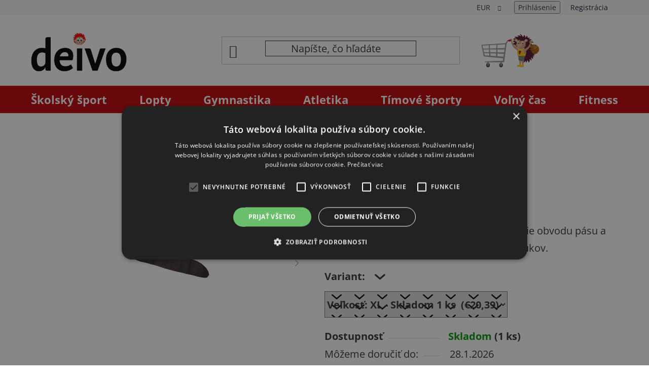

--- FILE ---
content_type: text/html; charset=utf-8
request_url: https://www.deivo.sk/alex-neoprenovy-pas/
body_size: 28445
content:
<!doctype html><html lang="sk" dir="ltr" class="header-background-light external-fonts-loaded"><head><meta charset="utf-8" /><meta name="viewport" content="width=device-width,initial-scale=1" /><title>Alex neoprénový pás - Deivo.sk</title><link rel="preconnect" href="https://cdn.myshoptet.com" /><link rel="dns-prefetch" href="https://cdn.myshoptet.com" /><link rel="preload" href="https://cdn.myshoptet.com/prj/dist/master/cms/libs/jquery/jquery-1.11.3.min.js" as="script" /><link href="https://cdn.myshoptet.com/prj/dist/master/cms/templates/frontend_templates/shared/css/font-face/open-sans.css" rel="stylesheet"><link href="https://cdn.myshoptet.com/prj/dist/master/shop/dist/font-shoptet-13.css.3c47e30adfa2e9e2683b.css" rel="stylesheet"><script>
dataLayer = [];
dataLayer.push({'shoptet' : {
    "pageId": 1075,
    "pageType": "productDetail",
    "currency": "EUR",
    "currencyInfo": {
        "decimalSeparator": ",",
        "exchangeRate": 1,
        "priceDecimalPlaces": 2,
        "symbol": "\u20ac",
        "symbolLeft": 1,
        "thousandSeparator": " "
    },
    "language": "sk",
    "projectId": 223270,
    "product": {
        "id": 5179,
        "guid": "2b8f5c71-752e-11e8-8216-002590dad85e",
        "hasVariants": true,
        "codes": [
            {
                "code": 130980,
                "quantity": "0",
                "stocks": [
                    {
                        "id": "ext",
                        "quantity": "0"
                    }
                ]
            },
            {
                "code": 130981,
                "quantity": "1",
                "stocks": [
                    {
                        "id": "ext",
                        "quantity": "1"
                    }
                ]
            }
        ],
        "name": "Alex neopr\u00e9nov\u00fd p\u00e1s",
        "appendix": "",
        "weight": 0,
        "manufacturer": "ALEX",
        "manufacturerGuid": "1EF5332B8A2A6F7E87A0DA0BA3DED3EE",
        "currentCategory": "Fitness | Opasky na cvi\u010denie",
        "currentCategoryGuid": "4418f4b9-6ccd-11e9-beb1-002590dad85e",
        "defaultCategory": "Fitness | Opasky na cvi\u010denie",
        "defaultCategoryGuid": "4418f4b9-6ccd-11e9-beb1-002590dad85e",
        "currency": "EUR",
        "priceWithVat": 20.390000000000001
    },
    "stocks": [
        {
            "id": "ext",
            "title": "Sklad",
            "isDeliveryPoint": 0,
            "visibleOnEshop": 1
        }
    ],
    "cartInfo": {
        "id": null,
        "freeShipping": false,
        "freeShippingFrom": 150,
        "leftToFreeGift": {
            "formattedPrice": "\u20ac200",
            "priceLeft": 200
        },
        "freeGift": false,
        "leftToFreeShipping": {
            "priceLeft": 150,
            "dependOnRegion": 0,
            "formattedPrice": "\u20ac150"
        },
        "discountCoupon": [],
        "getNoBillingShippingPrice": {
            "withoutVat": 0,
            "vat": 0,
            "withVat": 0
        },
        "cartItems": [],
        "taxMode": "ORDINARY"
    },
    "cart": [],
    "customer": {
        "priceRatio": 1,
        "priceListId": 1,
        "groupId": null,
        "registered": false,
        "mainAccount": false
    }
}});
</script>

<!-- Google Tag Manager -->
<script>(function(w,d,s,l,i){w[l]=w[l]||[];w[l].push({'gtm.start':
new Date().getTime(),event:'gtm.js'});var f=d.getElementsByTagName(s)[0],
j=d.createElement(s),dl=l!='dataLayer'?'&l='+l:'';j.async=true;j.src=
'https://www.googletagmanager.com/gtm.js?id='+i+dl;f.parentNode.insertBefore(j,f);
})(window,document,'script','dataLayer','GTM-M3KCNDK');</script>
<!-- End Google Tag Manager -->

<meta property="og:type" content="website"><meta property="og:site_name" content="deivo.sk"><meta property="og:url" content="https://www.deivo.sk/alex-neoprenovy-pas/"><meta property="og:title" content="Alex neoprénový pás - Deivo.sk"><meta name="author" content="Deivo.sk"><meta name="web_author" content="Shoptet.sk"><meta name="dcterms.rightsHolder" content="www.deivo.sk"><meta name="robots" content="index,follow"><meta property="og:image" content="https://cdn.myshoptet.com/usr/www.deivo.sk/user/shop/big/5179_alex-neoprenovy-pas.jpg?6642caf9"><meta property="og:description" content="Alex neoprénový pás. Alex neoprénový pás je určený na zmenšenie obvodu pásu a zároveň zvyšuje odvod potu pri spaľovaní tukov."><meta name="description" content="Alex neoprénový pás. Alex neoprénový pás je určený na zmenšenie obvodu pásu a zároveň zvyšuje odvod potu pri spaľovaní tukov."><meta property="product:price:amount" content="20.39"><meta property="product:price:currency" content="EUR"><style>:root {--color-primary: #000000;--color-primary-h: 0;--color-primary-s: 0%;--color-primary-l: 0%;--color-primary-hover: #FFC500;--color-primary-hover-h: 46;--color-primary-hover-s: 100%;--color-primary-hover-l: 50%;--color-secondary: #FFC500;--color-secondary-h: 46;--color-secondary-s: 100%;--color-secondary-l: 50%;--color-secondary-hover: #FFC500;--color-secondary-hover-h: 46;--color-secondary-hover-s: 100%;--color-secondary-hover-l: 50%;--color-tertiary: #000000;--color-tertiary-h: 0;--color-tertiary-s: 0%;--color-tertiary-l: 0%;--color-tertiary-hover: #cfcfcf;--color-tertiary-hover-h: 0;--color-tertiary-hover-s: 0%;--color-tertiary-hover-l: 81%;--color-header-background: #ffffff;--template-font: "Open Sans";--template-headings-font: "Open Sans";--header-background-url: url("[data-uri]");--cookies-notice-background: #1A1937;--cookies-notice-color: #F8FAFB;--cookies-notice-button-hover: #f5f5f5;--cookies-notice-link-hover: #27263f;--templates-update-management-preview-mode-content: "Náhľad aktualizácií šablóny je aktívny pre váš prehliadač."}</style>
    
    <link href="https://cdn.myshoptet.com/prj/dist/master/shop/dist/main-13.less.fdb02770e668ba5a70b5.css" rel="stylesheet" />
            <link href="https://cdn.myshoptet.com/prj/dist/master/shop/dist/mobile-header-v1-13.less.629f2f48911e67d0188c.css" rel="stylesheet" />
    
    <script>var shoptet = shoptet || {};</script>
    <script src="https://cdn.myshoptet.com/prj/dist/master/shop/dist/main-3g-header.js.05f199e7fd2450312de2.js"></script>
<!-- User include --><!-- project html code header -->
<link rel="apple-touch-icon-precomposed" sizes="57x57" href="https://www.deivo.sk/user/documents/fav-ikony/apple-touch-icon-57x57.png" />
<link rel="apple-touch-icon-precomposed" sizes="114x114" href="https://www.deivo.sk/user/documents/fav-ikony/apple-touch-icon-114x114.png" />
<link rel="apple-touch-icon-precomposed" sizes="72x72" href="https://www.deivo.sk/user/documents/fav-ikony/apple-touch-icon-72x72.png" />
<link rel="apple-touch-icon-precomposed" sizes="144x144" href="https://www.deivo.sk/user/documents/fav-ikony/apple-touch-icon-144x144.png" />
<link rel="apple-touch-icon-precomposed" sizes="60x60" href="https://www.deivo.sk/user/documents/fav-ikony/apple-touch-icon-60x60.png" />
<link rel="apple-touch-icon-precomposed" sizes="120x120" href="https://www.deivo.sk/user/documents/fav-ikony/apple-touch-icon-120x120.png" />
<link rel="apple-touch-icon-precomposed" sizes="76x76" href="https://www.deivo.sk/user/documents/fav-ikony/apple-touch-icon-76x76.png" />
<link rel="apple-touch-icon-precomposed" sizes="152x152" href="https://www.deivo.sk/user/documents/fav-ikony/apple-touch-icon-152x152.png" />
<link rel="icon" type="image/png" href="https://www.deivo.sk/user/documents/fav-ikony/favicon-196x196.png" sizes="196x196" />
<link rel="icon" type="image/png" href="https://www.deivo.sk/user/documents/fav-ikony/favicon-96x96.png" sizes="96x96" />
<link rel="icon" type="image/png" href="https://www.deivo.sk/user/documents/fav-ikony/favicon-32x32.png" sizes="32x32" />
<link rel="icon" type="image/png" href="https://www.deivo.sk/user/documents/fav-ikony/favicon-16x16.png" sizes="16x16" />
<link rel="icon" type="image/png" href="https://www.deivo.sk/user/documents/fav-ikony/favicon-128.png" sizes="128x128" />
<meta name="application-name" content="Deivo"/>
<meta name="msapplication-TileColor" content="#FFFFFF" />
<meta name="msapplication-TileImage" content="https://www.deivo.sk/user/documents/fav-ikony/mstile-144x144.png" />
<meta name="msapplication-square70x70logo" content="https://www.deivo.sk/user/documents/fav-ikony/mstile-70x70.png" />
<meta name="msapplication-square150x150logo" content="https://www.deivo.sk/user/documents/fav-ikony/mstile-150x150.png" />
<meta name="msapplication-wide310x150logo" content="https://www.deivo.sk/user/documents/fav-ikony/mstile-310x150.png" />
<meta name="msapplication-square310x310logo" content="https://www.deivo.sk/user/documents/fav-ikony/mstile-310x310.png" />

<style>
.cart-count {outline:none!important;box-shadow:none!important;}
.no-scroll, .compensate-for-scrollbar {overflow:visible !important;margin-right:0 !important;}
</style>
 
 
<!-- JG-Media.eu upravy !-->
<link href="https://cdn.myshoptet.com/usr/www.deivo.sk/user/documents/jgm-upravy/deivo.css?v=2.8.6" rel="stylesheet">
<link href="https://cdn.myshoptet.com/usr/607383.myshoptet.com/user/documents/doplnky/jgm-gallery/style.css?v=1.1.223270" id="jgm" rel="stylesheet">

<style>
:root {
    --gallery-radius: 0;
    --gallery-arrow-opacity: 0.5;
    --gallery-arrow-background: #fff;
    --gallery-arrow-color: #000;
    --gallery-play-background: var(--color-primary-hover);
    --gallery-play-color: #fff;
    --gallery-main-border-color: transparent;
    --gallery-thumbnail-border-color: #cfcfcf
    --gallery-thumbnail-border-color-active: #333;
}
</style>
<!-- /User include --><link rel="canonical" href="https://www.deivo.sk/alex-neoprenovy-pas/" /><script>!function(){var t={9196:function(){!function(){var t=/\[object (Boolean|Number|String|Function|Array|Date|RegExp)\]/;function r(r){return null==r?String(r):(r=t.exec(Object.prototype.toString.call(Object(r))))?r[1].toLowerCase():"object"}function n(t,r){return Object.prototype.hasOwnProperty.call(Object(t),r)}function e(t){if(!t||"object"!=r(t)||t.nodeType||t==t.window)return!1;try{if(t.constructor&&!n(t,"constructor")&&!n(t.constructor.prototype,"isPrototypeOf"))return!1}catch(t){return!1}for(var e in t);return void 0===e||n(t,e)}function o(t,r,n){this.b=t,this.f=r||function(){},this.d=!1,this.a={},this.c=[],this.e=function(t){return{set:function(r,n){u(c(r,n),t.a)},get:function(r){return t.get(r)}}}(this),i(this,t,!n);var e=t.push,o=this;t.push=function(){var r=[].slice.call(arguments,0),n=e.apply(t,r);return i(o,r),n}}function i(t,n,o){for(t.c.push.apply(t.c,n);!1===t.d&&0<t.c.length;){if("array"==r(n=t.c.shift()))t:{var i=n,a=t.a;if("string"==r(i[0])){for(var f=i[0].split("."),s=f.pop(),p=(i=i.slice(1),0);p<f.length;p++){if(void 0===a[f[p]])break t;a=a[f[p]]}try{a[s].apply(a,i)}catch(t){}}}else if("function"==typeof n)try{n.call(t.e)}catch(t){}else{if(!e(n))continue;for(var l in n)u(c(l,n[l]),t.a)}o||(t.d=!0,t.f(t.a,n),t.d=!1)}}function c(t,r){for(var n={},e=n,o=t.split("."),i=0;i<o.length-1;i++)e=e[o[i]]={};return e[o[o.length-1]]=r,n}function u(t,o){for(var i in t)if(n(t,i)){var c=t[i];"array"==r(c)?("array"==r(o[i])||(o[i]=[]),u(c,o[i])):e(c)?(e(o[i])||(o[i]={}),u(c,o[i])):o[i]=c}}window.DataLayerHelper=o,o.prototype.get=function(t){var r=this.a;t=t.split(".");for(var n=0;n<t.length;n++){if(void 0===r[t[n]])return;r=r[t[n]]}return r},o.prototype.flatten=function(){this.b.splice(0,this.b.length),this.b[0]={},u(this.a,this.b[0])}}()}},r={};function n(e){var o=r[e];if(void 0!==o)return o.exports;var i=r[e]={exports:{}};return t[e](i,i.exports,n),i.exports}n.n=function(t){var r=t&&t.__esModule?function(){return t.default}:function(){return t};return n.d(r,{a:r}),r},n.d=function(t,r){for(var e in r)n.o(r,e)&&!n.o(t,e)&&Object.defineProperty(t,e,{enumerable:!0,get:r[e]})},n.o=function(t,r){return Object.prototype.hasOwnProperty.call(t,r)},function(){"use strict";n(9196)}()}();</script></head><body class="desktop id-1075 in-opasky template-13 type-product type-detail one-column-body columns-mobile-2 columns-4 smart-labels-active ums_forms_redesign--off ums_a11y_category_page--on ums_discussion_rating_forms--off ums_flags_display_unification--on ums_a11y_login--on mobile-header-version-1"><noscript>
    <style>
        #header {
            padding-top: 0;
            position: relative !important;
            top: 0;
        }
        .header-navigation {
            position: relative !important;
        }
        .overall-wrapper {
            margin: 0 !important;
        }
        body:not(.ready) {
            visibility: visible !important;
        }
    </style>
    <div class="no-javascript">
        <div class="no-javascript__title">Musíte zmeniť nastavenie vášho prehliadača</div>
        <div class="no-javascript__text">Pozrite sa na: <a href="https://www.google.com/support/bin/answer.py?answer=23852">Ako povoliť JavaScript vo vašom prehliadači</a>.</div>
        <div class="no-javascript__text">Ak používate software na blokovanie reklám, možno bude potrebné, aby ste povolili JavaScript z tejto stránky.</div>
        <div class="no-javascript__text">Ďakujeme.</div>
    </div>
</noscript>

<!-- Google Tag Manager (noscript) -->
<noscript><iframe src="https://www.googletagmanager.com/ns.html?id=GTM-M3KCNDK"
height="0" width="0" style="display:none;visibility:hidden"></iframe></noscript>
<!-- End Google Tag Manager (noscript) -->

<a href="#content" class="skip-link sr-only">Prejsť na obsah</a><div class="overall-wrapper"><div class="user-action"><div class="container">
    <div class="user-action-in">
                    <div id="login" class="user-action-login popup-widget login-widget" role="dialog" aria-labelledby="loginHeading">
        <div class="popup-widget-inner">
                            <h2 id="loginHeading">Prihlásenie k vášmu účtu</h2><div id="customerLogin"><form action="/action/Customer/Login/" method="post" id="formLoginIncluded" class="csrf-enabled formLogin" data-testid="formLogin"><input type="hidden" name="referer" value="" /><div class="form-group"><div class="input-wrapper email js-validated-element-wrapper no-label"><input type="email" name="email" class="form-control" autofocus placeholder="E-mailová adresa (napr. jan@novak.sk)" data-testid="inputEmail" autocomplete="email" required /></div></div><div class="form-group"><div class="input-wrapper password js-validated-element-wrapper no-label"><input type="password" name="password" class="form-control" placeholder="Heslo" data-testid="inputPassword" autocomplete="current-password" required /><span class="no-display">Nemôžete vyplniť toto pole</span><input type="text" name="surname" value="" class="no-display" /></div></div><div class="form-group"><div class="login-wrapper"><button type="submit" class="btn btn-secondary btn-text btn-login" data-testid="buttonSubmit">Prihlásiť sa</button><div class="password-helper"><a href="/registracia/" data-testid="signup" rel="nofollow">Nová registrácia</a><a href="/klient/zabudnute-heslo/" rel="nofollow">Zabudnuté heslo</a></div></div></div></form>
</div>                    </div>
    </div>

                <div id="cart-widget" class="user-action-cart popup-widget cart-widget loader-wrapper" data-testid="popupCartWidget" role="dialog" aria-hidden="true">
            <div class="popup-widget-inner cart-widget-inner place-cart-here">
                <div class="loader-overlay">
                    <div class="loader"></div>
                </div>
            </div>
        </div>
    </div>
</div>
</div><div class="top-navigation-bar" data-testid="topNavigationBar">

    <div class="container">

                            <div class="top-navigation-menu">
                <ul class="top-navigation-bar-menu">
                                            <li class="top-navigation-menu-item-1513">
                            <a href="/faq/" title="FAQ">FAQ</a>
                        </li>
                                            <li class="top-navigation-menu-item-1516">
                            <a href="/doprava/" title="Doprava">Doprava</a>
                        </li>
                                            <li class="top-navigation-menu-item-39">
                            <a href="/obchodne-podmienky/" title="Obchodné podmienky">Obchodné podmienky</a>
                        </li>
                                            <li class="top-navigation-menu-item-691">
                            <a href="/podmienky-ochrany-osobnych-udajov/" title="Ochrana osobných údajov">Ochrana osobných údajov</a>
                        </li>
                                            <li class="top-navigation-menu-item-1510">
                            <a href="/reklamacny-poriadok/" title="Reklamačný poriadok">Reklamačný poriadok</a>
                        </li>
                                    </ul>
                <div class="top-navigation-menu-trigger">Viac</div>
                <ul class="top-navigation-bar-menu-helper"></ul>
            </div>
        
        <div class="top-navigation-tools">
                <div class="dropdown">
        <span>Ceny v:</span>
        <button id="topNavigationDropdown" type="button" data-toggle="dropdown" aria-haspopup="true" aria-expanded="false">
            EUR
            <span class="caret"></span>
        </button>
        <ul class="dropdown-menu" aria-labelledby="topNavigationDropdown"><li><a href="/action/Currency/changeCurrency/?currencyCode=CZK" rel="nofollow">CZK</a></li><li><a href="/action/Currency/changeCurrency/?currencyCode=EUR" rel="nofollow">EUR</a></li></ul>
    </div>
            <button class="top-nav-button top-nav-button-login toggle-window" type="button" data-target="login" aria-haspopup="dialog" aria-controls="login" aria-expanded="false" data-testid="signin"><span>Prihlásenie</span></button>
    <a href="/registracia/" class="top-nav-button top-nav-button-register" data-testid="headerSignup">Registrácia</a>
        </div>

    </div>

</div>
<header id="header">
        <div class="header-top">
            <div class="container navigation-wrapper header-top-wrapper">
                <div class="site-name"><a href="/" data-testid="linkWebsiteLogo"><img src="https://cdn.myshoptet.com/usr/www.deivo.sk/user/logos/2024-05-15-deivo-s-jezkom-32_farieb.gif" alt="Deivo.sk" fetchpriority="low" /></a></div>                <div class="search" itemscope itemtype="https://schema.org/WebSite">
                    <meta itemprop="headline" content="Opasky na cvičenie"/><meta itemprop="url" content="https://www.deivo.sk"/><meta itemprop="text" content="Alex neoprénový pás. Alex neoprénový pás je určený na zmenšenie obvodu pásu a zároveň zvyšuje odvod potu pri spaľovaní tukov."/>                    <form action="/action/ProductSearch/prepareString/" method="post"
    id="formSearchForm" class="search-form compact-form js-search-main"
    itemprop="potentialAction" itemscope itemtype="https://schema.org/SearchAction" data-testid="searchForm">
    <fieldset>
        <meta itemprop="target"
            content="https://www.deivo.sk/vyhladavanie/?string={string}"/>
        <input type="hidden" name="language" value="sk"/>
        
            
    <span class="search-input-icon" aria-hidden="true"></span>

<input
    type="search"
    name="string"
        class="query-input form-control search-input js-search-input"
    placeholder="Napíšte, čo hľadáte"
    autocomplete="off"
    required
    itemprop="query-input"
    aria-label="Vyhľadávanie"
    data-testid="searchInput"
>
            <button type="submit" class="btn btn-default search-button" data-testid="searchBtn">Hľadať</button>
        
    </fieldset>
</form>
                </div>
                <div class="navigation-buttons">
                    <a href="#" class="toggle-window" data-target="search" data-testid="linkSearchIcon"><span class="sr-only">Hľadať</span></a>
                        
    <a href="/kosik/" class="btn btn-icon toggle-window cart-count" data-target="cart" data-hover="true" data-redirect="true" data-testid="headerCart" rel="nofollow" aria-haspopup="dialog" aria-expanded="false" aria-controls="cart-widget">
        
                <span class="sr-only">Nákupný košík</span>
        
            <span class="cart-price visible-lg-inline-block" data-testid="headerCartPrice">
                                    Prázdny košík                            </span>
        
    
            </a>
                    <a href="#" class="toggle-window" data-target="navigation" data-testid="hamburgerMenu"></a>
                </div>
            </div>
        </div>
        <div class="header-bottom">
            <div class="container navigation-wrapper header-bottom-wrapper js-navigation-container">
                <nav id="navigation" aria-label="Hlavné menu" data-collapsible="true"><div class="navigation-in menu"><ul class="menu-level-1" role="menubar" data-testid="headerMenuItems"><li class="menu-item-961 ext" role="none"><a href="/skolsky-sport/" data-testid="headerMenuItem" role="menuitem" aria-haspopup="true" aria-expanded="false"><b>Školský šport</b><span class="submenu-arrow"></span></a><ul class="menu-level-2" aria-label="Školský šport" tabindex="-1" role="menu"><li class="menu-item-1539" role="none"><a href="/volny-cas-pomocky/" class="menu-image" data-testid="headerMenuItem" tabindex="-1" aria-hidden="true"><img src="data:image/svg+xml,%3Csvg%20width%3D%22140%22%20height%3D%22100%22%20xmlns%3D%22http%3A%2F%2Fwww.w3.org%2F2000%2Fsvg%22%3E%3C%2Fsvg%3E" alt="" aria-hidden="true" width="140" height="100"  data-src="https://cdn.myshoptet.com/usr/www.deivo.sk/user/categories/thumb/volny-cas-hry.jpg" fetchpriority="low" /></a><div><a href="/volny-cas-pomocky/" data-testid="headerMenuItem" role="menuitem"><span>Voľný čas</span></a>
                        </div></li><li class="menu-item-1009 has-third-level" role="none"><a href="/netradicne-sporty/" class="menu-image" data-testid="headerMenuItem" tabindex="-1" aria-hidden="true"><img src="data:image/svg+xml,%3Csvg%20width%3D%22140%22%20height%3D%22100%22%20xmlns%3D%22http%3A%2F%2Fwww.w3.org%2F2000%2Fsvg%22%3E%3C%2Fsvg%3E" alt="" aria-hidden="true" width="140" height="100"  data-src="https://cdn.myshoptet.com/usr/www.deivo.sk/user/categories/thumb/netradicne-sporty.jpg" fetchpriority="low" /></a><div><a href="/netradicne-sporty/" data-testid="headerMenuItem" role="menuitem"><span>Netradičné športy</span></a>
                                                    <ul class="menu-level-3" role="menu">
                                                                    <li class="menu-item-1527" role="none">
                                        <a href="/kinball/" data-testid="headerMenuItem" role="menuitem">
                                            Kin-ball</a>,                                    </li>
                                                                    <li class="menu-item-1533" role="none">
                                        <a href="/treningove-voziky/" data-testid="headerMenuItem" role="menuitem">
                                            Tréningové vozíky</a>,                                    </li>
                                                                    <li class="menu-item-1435" role="none">
                                        <a href="/discgolf/" data-testid="headerMenuItem" role="menuitem">
                                            Discgolf</a>                                    </li>
                                                            </ul>
                        </div></li><li class="menu-item-967 has-third-level" role="none"><a href="/timove-sporty/" class="menu-image" data-testid="headerMenuItem" tabindex="-1" aria-hidden="true"><img src="data:image/svg+xml,%3Csvg%20width%3D%22140%22%20height%3D%22100%22%20xmlns%3D%22http%3A%2F%2Fwww.w3.org%2F2000%2Fsvg%22%3E%3C%2Fsvg%3E" alt="" aria-hidden="true" width="140" height="100"  data-src="https://cdn.myshoptet.com/usr/www.deivo.sk/user/categories/thumb/timove-sporty.jpg" fetchpriority="low" /></a><div><a href="/timove-sporty/" data-testid="headerMenuItem" role="menuitem"><span>Tímové športy</span></a>
                                                    <ul class="menu-level-3" role="menu">
                                                                    <li class="menu-item-1000" role="none">
                                        <a href="/florbal/" data-testid="headerMenuItem" role="menuitem">
                                            Florbal</a>,                                    </li>
                                                                    <li class="menu-item-997" role="none">
                                        <a href="/futbal/" data-testid="headerMenuItem" role="menuitem">
                                            Futbal</a>,                                    </li>
                                                                    <li class="menu-item-973" role="none">
                                        <a href="/volejbal/" data-testid="headerMenuItem" role="menuitem">
                                            Volejbal</a>,                                    </li>
                                                                    <li class="menu-item-970" role="none">
                                        <a href="/hadzana/" data-testid="headerMenuItem" role="menuitem">
                                            Hádzaná</a>,                                    </li>
                                                                    <li class="menu-item-994" role="none">
                                        <a href="/basketbal/" data-testid="headerMenuItem" role="menuitem">
                                            Basketbal</a>                                    </li>
                                                            </ul>
                        </div></li><li class="menu-item-976 has-third-level" role="none"><a href="/raketove-sporty/" class="menu-image" data-testid="headerMenuItem" tabindex="-1" aria-hidden="true"><img src="data:image/svg+xml,%3Csvg%20width%3D%22140%22%20height%3D%22100%22%20xmlns%3D%22http%3A%2F%2Fwww.w3.org%2F2000%2Fsvg%22%3E%3C%2Fsvg%3E" alt="" aria-hidden="true" width="140" height="100"  data-src="https://cdn.myshoptet.com/usr/www.deivo.sk/user/categories/thumb/raketove-sporty2.jpg" fetchpriority="low" /></a><div><a href="/raketove-sporty/" data-testid="headerMenuItem" role="menuitem"><span>Raketové športy</span></a>
                                                    <ul class="menu-level-3" role="menu">
                                                                    <li class="menu-item-1021" role="none">
                                        <a href="/stolny-tenis/" data-testid="headerMenuItem" role="menuitem">
                                            Stolný tenis</a>,                                    </li>
                                                                    <li class="menu-item-979" role="none">
                                        <a href="/badminton/" data-testid="headerMenuItem" role="menuitem">
                                            Badminton</a>,                                    </li>
                                                                    <li class="menu-item-982" role="none">
                                        <a href="/tenis/" data-testid="headerMenuItem" role="menuitem">
                                            Tenis</a>,                                    </li>
                                                                    <li class="menu-item-985" role="none">
                                        <a href="/speedminton/" data-testid="headerMenuItem" role="menuitem">
                                            Speedminton</a>                                    </li>
                                                            </ul>
                        </div></li><li class="menu-item-988 has-third-level" role="none"><a href="/trenerske-pomocky/" class="menu-image" data-testid="headerMenuItem" tabindex="-1" aria-hidden="true"><img src="data:image/svg+xml,%3Csvg%20width%3D%22140%22%20height%3D%22100%22%20xmlns%3D%22http%3A%2F%2Fwww.w3.org%2F2000%2Fsvg%22%3E%3C%2Fsvg%3E" alt="" aria-hidden="true" width="140" height="100"  data-src="https://cdn.myshoptet.com/usr/www.deivo.sk/user/categories/thumb/trenerske-pomocky.jpg" fetchpriority="low" /></a><div><a href="/trenerske-pomocky/" data-testid="headerMenuItem" role="menuitem"><span>Trénerské pomôcky</span></a>
                                                    <ul class="menu-level-3" role="menu">
                                                                    <li class="menu-item-1582" role="none">
                                        <a href="/agility/" data-testid="headerMenuItem" role="menuitem">
                                            Agility</a>,                                    </li>
                                                                    <li class="menu-item-991" role="none">
                                        <a href="/znacenie/" data-testid="headerMenuItem" role="menuitem">
                                            Značenie</a>,                                    </li>
                                                                    <li class="menu-item-1504" role="none">
                                        <a href="/signalne/" data-testid="headerMenuItem" role="menuitem">
                                            Signálne pomôcky</a>,                                    </li>
                                                                    <li class="menu-item-1036" role="none">
                                        <a href="/meracie/" data-testid="headerMenuItem" role="menuitem">
                                            Meracie</a>,                                    </li>
                                                                    <li class="menu-item-1003" role="none">
                                        <a href="/ine-3/" data-testid="headerMenuItem" role="menuitem">
                                            Iné</a>                                    </li>
                                                            </ul>
                        </div></li><li class="menu-item-1024 has-third-level" role="none"><a href="/gymnastika/" class="menu-image" data-testid="headerMenuItem" tabindex="-1" aria-hidden="true"><img src="data:image/svg+xml,%3Csvg%20width%3D%22140%22%20height%3D%22100%22%20xmlns%3D%22http%3A%2F%2Fwww.w3.org%2F2000%2Fsvg%22%3E%3C%2Fsvg%3E" alt="" aria-hidden="true" width="140" height="100"  data-src="https://cdn.myshoptet.com/usr/www.deivo.sk/user/categories/thumb/gymnastika.jpg" fetchpriority="low" /></a><div><a href="/gymnastika/" data-testid="headerMenuItem" role="menuitem"><span>Gymnastika</span></a>
                                                    <ul class="menu-level-3" role="menu">
                                                                    <li class="menu-item-1588" role="none">
                                        <a href="/parkour/" data-testid="headerMenuItem" role="menuitem">
                                            Parkour</a>,                                    </li>
                                                                    <li class="menu-item-1045" role="none">
                                        <a href="/svihadla/" data-testid="headerMenuItem" role="menuitem">
                                            Švihadlá</a>,                                    </li>
                                                                    <li class="menu-item-1027" role="none">
                                        <a href="/sportova-gymnastika/" data-testid="headerMenuItem" role="menuitem">
                                            Športová gymnastika</a>,                                    </li>
                                                                    <li class="menu-item-1030" role="none">
                                        <a href="/rytmicka-gymnastika/" data-testid="headerMenuItem" role="menuitem">
                                            Rytmická gymnastika</a>,                                    </li>
                                                                    <li class="menu-item-1550" role="none">
                                        <a href="/skolske-zinenky/" data-testid="headerMenuItem" role="menuitem">
                                            Školské žinenky</a>,                                    </li>
                                                                    <li class="menu-item-1552" role="none">
                                        <a href="/rebriny/" data-testid="headerMenuItem" role="menuitem">
                                            Rebriny</a>,                                    </li>
                                                                    <li class="menu-item-1558" role="none">
                                        <a href="/gymnasticke-dopadove-podlozky/" data-testid="headerMenuItem" role="menuitem">
                                            Dopadové plochy</a>,                                    </li>
                                                                    <li class="menu-item-1570" role="none">
                                        <a href="/svedske-lavicky/" data-testid="headerMenuItem" role="menuitem">
                                            Švédske lavičky</a>,                                    </li>
                                                                    <li class="menu-item-1564" role="none">
                                        <a href="/svedska-debna/" data-testid="headerMenuItem" role="menuitem">
                                            Švédska debna</a>,                                    </li>
                                                                    <li class="menu-item-1573" role="none">
                                        <a href="/gymnasticky-koberec/" data-testid="headerMenuItem" role="menuitem">
                                            Gymnastické koberce</a>,                                    </li>
                                                                    <li class="menu-item-1561" role="none">
                                        <a href="/air-track/" data-testid="headerMenuItem" role="menuitem">
                                            Air Track</a>                                    </li>
                                                            </ul>
                        </div></li><li class="menu-item-1033 has-third-level" role="none"><a href="/atletika/" class="menu-image" data-testid="headerMenuItem" tabindex="-1" aria-hidden="true"><img src="data:image/svg+xml,%3Csvg%20width%3D%22140%22%20height%3D%22100%22%20xmlns%3D%22http%3A%2F%2Fwww.w3.org%2F2000%2Fsvg%22%3E%3C%2Fsvg%3E" alt="" aria-hidden="true" width="140" height="100"  data-src="https://cdn.myshoptet.com/usr/www.deivo.sk/user/categories/thumb/atletika3.jpg" fetchpriority="low" /></a><div><a href="/atletika/" data-testid="headerMenuItem" role="menuitem"><span>Atletika</span></a>
                                                    <ul class="menu-level-3" role="menu">
                                                                    <li class="menu-item-1042" role="none">
                                        <a href="/vrhy/" data-testid="headerMenuItem" role="menuitem">
                                            Vrhy</a>,                                    </li>
                                                                    <li class="menu-item-1438" role="none">
                                        <a href="/skoky/" data-testid="headerMenuItem" role="menuitem">
                                            Skoky</a>,                                    </li>
                                                                    <li class="menu-item-1039" role="none">
                                        <a href="/behy/" data-testid="headerMenuItem" role="menuitem">
                                            Behy</a>                                    </li>
                                                            </ul>
                        </div></li><li class="menu-item-964" role="none"><a href="/lopty/" class="menu-image" data-testid="headerMenuItem" tabindex="-1" aria-hidden="true"><img src="data:image/svg+xml,%3Csvg%20width%3D%22140%22%20height%3D%22100%22%20xmlns%3D%22http%3A%2F%2Fwww.w3.org%2F2000%2Fsvg%22%3E%3C%2Fsvg%3E" alt="" aria-hidden="true" width="140" height="100"  data-src="https://cdn.myshoptet.com/usr/www.deivo.sk/user/categories/thumb/lopty3.jpg" fetchpriority="low" /></a><div><a href="/lopty/" data-testid="headerMenuItem" role="menuitem"><span>Lopty</span></a>
                        </div></li><li class="menu-item-1567" role="none"><a href="/skolsky-klub/" class="menu-image" data-testid="headerMenuItem" tabindex="-1" aria-hidden="true"><img src="data:image/svg+xml,%3Csvg%20width%3D%22140%22%20height%3D%22100%22%20xmlns%3D%22http%3A%2F%2Fwww.w3.org%2F2000%2Fsvg%22%3E%3C%2Fsvg%3E" alt="" aria-hidden="true" width="140" height="100"  data-src="https://cdn.myshoptet.com/usr/www.deivo.sk/user/categories/thumb/skd.jpg" fetchpriority="low" /></a><div><a href="/skolsky-klub/" data-testid="headerMenuItem" role="menuitem"><span>Školský klub detí</span></a>
                        </div></li><li class="menu-item-1576" role="none"><a href="/satna/" class="menu-image" data-testid="headerMenuItem" tabindex="-1" aria-hidden="true"><img src="data:image/svg+xml,%3Csvg%20width%3D%22140%22%20height%3D%22100%22%20xmlns%3D%22http%3A%2F%2Fwww.w3.org%2F2000%2Fsvg%22%3E%3C%2Fsvg%3E" alt="" aria-hidden="true" width="140" height="100"  data-src="https://cdn.myshoptet.com/prj/dist/master/cms/templates/frontend_templates/00/img/folder.svg" fetchpriority="low" /></a><div><a href="/satna/" data-testid="headerMenuItem" role="menuitem"><span>Šatňa</span></a>
                        </div></li><li class="menu-item-1579" role="none"><a href="/skolsky-dvor/" class="menu-image" data-testid="headerMenuItem" tabindex="-1" aria-hidden="true"><img src="data:image/svg+xml,%3Csvg%20width%3D%22140%22%20height%3D%22100%22%20xmlns%3D%22http%3A%2F%2Fwww.w3.org%2F2000%2Fsvg%22%3E%3C%2Fsvg%3E" alt="" aria-hidden="true" width="140" height="100"  data-src="https://cdn.myshoptet.com/usr/www.deivo.sk/user/categories/thumb/skolsky-dvor.jpg" fetchpriority="low" /></a><div><a href="/skolsky-dvor/" data-testid="headerMenuItem" role="menuitem"><span>Školský dvor</span></a>
                        </div></li><li class="menu-item-1585" role="none"><a href="/naradovna-organizacia-pomocok/" class="menu-image" data-testid="headerMenuItem" tabindex="-1" aria-hidden="true"><img src="data:image/svg+xml,%3Csvg%20width%3D%22140%22%20height%3D%22100%22%20xmlns%3D%22http%3A%2F%2Fwww.w3.org%2F2000%2Fsvg%22%3E%3C%2Fsvg%3E" alt="" aria-hidden="true" width="140" height="100"  data-src="https://cdn.myshoptet.com/usr/www.deivo.sk/user/categories/thumb/naradovna-telocvicna.jpg" fetchpriority="low" /></a><div><a href="/naradovna-organizacia-pomocok/" data-testid="headerMenuItem" role="menuitem"><span>Náraďovňa</span></a>
                        </div></li></ul></li>
<li class="menu-item-964" role="none"><a href="/lopty/" data-testid="headerMenuItem" role="menuitem" aria-expanded="false"><b>Lopty</b></a></li>
<li class="menu-item-1024 ext" role="none"><a href="/gymnastika/" data-testid="headerMenuItem" role="menuitem" aria-haspopup="true" aria-expanded="false"><b>Gymnastika</b><span class="submenu-arrow"></span></a><ul class="menu-level-2" aria-label="Gymnastika" tabindex="-1" role="menu"><li class="menu-item-1588" role="none"><a href="/parkour/" class="menu-image" data-testid="headerMenuItem" tabindex="-1" aria-hidden="true"><img src="data:image/svg+xml,%3Csvg%20width%3D%22140%22%20height%3D%22100%22%20xmlns%3D%22http%3A%2F%2Fwww.w3.org%2F2000%2Fsvg%22%3E%3C%2Fsvg%3E" alt="" aria-hidden="true" width="140" height="100"  data-src="https://cdn.myshoptet.com/prj/dist/master/cms/templates/frontend_templates/00/img/folder.svg" fetchpriority="low" /></a><div><a href="/parkour/" data-testid="headerMenuItem" role="menuitem"><span>Parkour</span></a>
                        </div></li><li class="menu-item-1045" role="none"><a href="/svihadla/" class="menu-image" data-testid="headerMenuItem" tabindex="-1" aria-hidden="true"><img src="data:image/svg+xml,%3Csvg%20width%3D%22140%22%20height%3D%22100%22%20xmlns%3D%22http%3A%2F%2Fwww.w3.org%2F2000%2Fsvg%22%3E%3C%2Fsvg%3E" alt="" aria-hidden="true" width="140" height="100"  data-src="https://cdn.myshoptet.com/usr/www.deivo.sk/user/categories/thumb/svihadlo.jpg" fetchpriority="low" /></a><div><a href="/svihadla/" data-testid="headerMenuItem" role="menuitem"><span>Švihadlá</span></a>
                        </div></li><li class="menu-item-1027" role="none"><a href="/sportova-gymnastika/" class="menu-image" data-testid="headerMenuItem" tabindex="-1" aria-hidden="true"><img src="data:image/svg+xml,%3Csvg%20width%3D%22140%22%20height%3D%22100%22%20xmlns%3D%22http%3A%2F%2Fwww.w3.org%2F2000%2Fsvg%22%3E%3C%2Fsvg%3E" alt="" aria-hidden="true" width="140" height="100"  data-src="https://cdn.myshoptet.com/usr/www.deivo.sk/user/categories/thumb/sportova-gymnastika.jpg" fetchpriority="low" /></a><div><a href="/sportova-gymnastika/" data-testid="headerMenuItem" role="menuitem"><span>Športová gymnastika</span></a>
                        </div></li><li class="menu-item-1030" role="none"><a href="/rytmicka-gymnastika/" class="menu-image" data-testid="headerMenuItem" tabindex="-1" aria-hidden="true"><img src="data:image/svg+xml,%3Csvg%20width%3D%22140%22%20height%3D%22100%22%20xmlns%3D%22http%3A%2F%2Fwww.w3.org%2F2000%2Fsvg%22%3E%3C%2Fsvg%3E" alt="" aria-hidden="true" width="140" height="100"  data-src="https://cdn.myshoptet.com/usr/www.deivo.sk/user/categories/thumb/rytmicka-gymnastika.jpg" fetchpriority="low" /></a><div><a href="/rytmicka-gymnastika/" data-testid="headerMenuItem" role="menuitem"><span>Rytmická gymnastika</span></a>
                        </div></li><li class="menu-item-1550" role="none"><a href="/skolske-zinenky/" class="menu-image" data-testid="headerMenuItem" tabindex="-1" aria-hidden="true"><img src="data:image/svg+xml,%3Csvg%20width%3D%22140%22%20height%3D%22100%22%20xmlns%3D%22http%3A%2F%2Fwww.w3.org%2F2000%2Fsvg%22%3E%3C%2Fsvg%3E" alt="" aria-hidden="true" width="140" height="100"  data-src="https://cdn.myshoptet.com/usr/www.deivo.sk/user/categories/thumb/skolske-zinenky.jpg" fetchpriority="low" /></a><div><a href="/skolske-zinenky/" data-testid="headerMenuItem" role="menuitem"><span>Školské žinenky</span></a>
                        </div></li><li class="menu-item-1552" role="none"><a href="/rebriny/" class="menu-image" data-testid="headerMenuItem" tabindex="-1" aria-hidden="true"><img src="data:image/svg+xml,%3Csvg%20width%3D%22140%22%20height%3D%22100%22%20xmlns%3D%22http%3A%2F%2Fwww.w3.org%2F2000%2Fsvg%22%3E%3C%2Fsvg%3E" alt="" aria-hidden="true" width="140" height="100"  data-src="https://cdn.myshoptet.com/usr/www.deivo.sk/user/categories/thumb/rebriny.jpg" fetchpriority="low" /></a><div><a href="/rebriny/" data-testid="headerMenuItem" role="menuitem"><span>Rebriny</span></a>
                        </div></li><li class="menu-item-1558" role="none"><a href="/gymnasticke-dopadove-podlozky/" class="menu-image" data-testid="headerMenuItem" tabindex="-1" aria-hidden="true"><img src="data:image/svg+xml,%3Csvg%20width%3D%22140%22%20height%3D%22100%22%20xmlns%3D%22http%3A%2F%2Fwww.w3.org%2F2000%2Fsvg%22%3E%3C%2Fsvg%3E" alt="" aria-hidden="true" width="140" height="100"  data-src="https://cdn.myshoptet.com/usr/www.deivo.sk/user/categories/thumb/dopadove-plochy.jpg" fetchpriority="low" /></a><div><a href="/gymnasticke-dopadove-podlozky/" data-testid="headerMenuItem" role="menuitem"><span>Dopadové plochy</span></a>
                        </div></li><li class="menu-item-1570" role="none"><a href="/svedske-lavicky/" class="menu-image" data-testid="headerMenuItem" tabindex="-1" aria-hidden="true"><img src="data:image/svg+xml,%3Csvg%20width%3D%22140%22%20height%3D%22100%22%20xmlns%3D%22http%3A%2F%2Fwww.w3.org%2F2000%2Fsvg%22%3E%3C%2Fsvg%3E" alt="" aria-hidden="true" width="140" height="100"  data-src="https://cdn.myshoptet.com/usr/www.deivo.sk/user/categories/thumb/svedska-lavicka10.jpg" fetchpriority="low" /></a><div><a href="/svedske-lavicky/" data-testid="headerMenuItem" role="menuitem"><span>Švédske lavičky</span></a>
                        </div></li><li class="menu-item-1564" role="none"><a href="/svedska-debna/" class="menu-image" data-testid="headerMenuItem" tabindex="-1" aria-hidden="true"><img src="data:image/svg+xml,%3Csvg%20width%3D%22140%22%20height%3D%22100%22%20xmlns%3D%22http%3A%2F%2Fwww.w3.org%2F2000%2Fsvg%22%3E%3C%2Fsvg%3E" alt="" aria-hidden="true" width="140" height="100"  data-src="https://cdn.myshoptet.com/usr/www.deivo.sk/user/categories/thumb/svedska-debna.jpg" fetchpriority="low" /></a><div><a href="/svedska-debna/" data-testid="headerMenuItem" role="menuitem"><span>Švédska debna</span></a>
                        </div></li><li class="menu-item-1573" role="none"><a href="/gymnasticky-koberec/" class="menu-image" data-testid="headerMenuItem" tabindex="-1" aria-hidden="true"><img src="data:image/svg+xml,%3Csvg%20width%3D%22140%22%20height%3D%22100%22%20xmlns%3D%22http%3A%2F%2Fwww.w3.org%2F2000%2Fsvg%22%3E%3C%2Fsvg%3E" alt="" aria-hidden="true" width="140" height="100"  data-src="https://cdn.myshoptet.com/usr/www.deivo.sk/user/categories/thumb/gymnasticky-koberec.jpg" fetchpriority="low" /></a><div><a href="/gymnasticky-koberec/" data-testid="headerMenuItem" role="menuitem"><span>Gymnastické koberce</span></a>
                        </div></li><li class="menu-item-1561" role="none"><a href="/air-track/" class="menu-image" data-testid="headerMenuItem" tabindex="-1" aria-hidden="true"><img src="data:image/svg+xml,%3Csvg%20width%3D%22140%22%20height%3D%22100%22%20xmlns%3D%22http%3A%2F%2Fwww.w3.org%2F2000%2Fsvg%22%3E%3C%2Fsvg%3E" alt="" aria-hidden="true" width="140" height="100"  data-src="https://cdn.myshoptet.com/usr/www.deivo.sk/user/categories/thumb/airtrack.jpg" fetchpriority="low" /></a><div><a href="/air-track/" data-testid="headerMenuItem" role="menuitem"><span>Air Track</span></a>
                        </div></li></ul></li>
<li class="menu-item-1033 ext" role="none"><a href="/atletika/" data-testid="headerMenuItem" role="menuitem" aria-haspopup="true" aria-expanded="false"><b>Atletika</b><span class="submenu-arrow"></span></a><ul class="menu-level-2" aria-label="Atletika" tabindex="-1" role="menu"><li class="menu-item-1042" role="none"><a href="/vrhy/" class="menu-image" data-testid="headerMenuItem" tabindex="-1" aria-hidden="true"><img src="data:image/svg+xml,%3Csvg%20width%3D%22140%22%20height%3D%22100%22%20xmlns%3D%22http%3A%2F%2Fwww.w3.org%2F2000%2Fsvg%22%3E%3C%2Fsvg%3E" alt="" aria-hidden="true" width="140" height="100"  data-src="https://cdn.myshoptet.com/usr/www.deivo.sk/user/categories/thumb/atletika3-1.jpg" fetchpriority="low" /></a><div><a href="/vrhy/" data-testid="headerMenuItem" role="menuitem"><span>Vrhy</span></a>
                        </div></li><li class="menu-item-1438" role="none"><a href="/skoky/" class="menu-image" data-testid="headerMenuItem" tabindex="-1" aria-hidden="true"><img src="data:image/svg+xml,%3Csvg%20width%3D%22140%22%20height%3D%22100%22%20xmlns%3D%22http%3A%2F%2Fwww.w3.org%2F2000%2Fsvg%22%3E%3C%2Fsvg%3E" alt="" aria-hidden="true" width="140" height="100"  data-src="https://cdn.myshoptet.com/usr/www.deivo.sk/user/categories/thumb/atletika-skoky.jpg" fetchpriority="low" /></a><div><a href="/skoky/" data-testid="headerMenuItem" role="menuitem"><span>Skoky</span></a>
                        </div></li><li class="menu-item-1039" role="none"><a href="/behy/" class="menu-image" data-testid="headerMenuItem" tabindex="-1" aria-hidden="true"><img src="data:image/svg+xml,%3Csvg%20width%3D%22140%22%20height%3D%22100%22%20xmlns%3D%22http%3A%2F%2Fwww.w3.org%2F2000%2Fsvg%22%3E%3C%2Fsvg%3E" alt="" aria-hidden="true" width="140" height="100"  data-src="https://cdn.myshoptet.com/usr/www.deivo.sk/user/categories/thumb/behy-atletika.jpg" fetchpriority="low" /></a><div><a href="/behy/" data-testid="headerMenuItem" role="menuitem"><span>Behy</span></a>
                        </div></li></ul></li>
<li class="menu-item-967 ext" role="none"><a href="/timove-sporty/" data-testid="headerMenuItem" role="menuitem" aria-haspopup="true" aria-expanded="false"><b>Tímové športy</b><span class="submenu-arrow"></span></a><ul class="menu-level-2" aria-label="Tímové športy" tabindex="-1" role="menu"><li class="menu-item-1000" role="none"><a href="/florbal/" class="menu-image" data-testid="headerMenuItem" tabindex="-1" aria-hidden="true"><img src="data:image/svg+xml,%3Csvg%20width%3D%22140%22%20height%3D%22100%22%20xmlns%3D%22http%3A%2F%2Fwww.w3.org%2F2000%2Fsvg%22%3E%3C%2Fsvg%3E" alt="" aria-hidden="true" width="140" height="100"  data-src="https://cdn.myshoptet.com/usr/www.deivo.sk/user/categories/thumb/timove-sporty-1.jpg" fetchpriority="low" /></a><div><a href="/florbal/" data-testid="headerMenuItem" role="menuitem"><span>Florbal</span></a>
                        </div></li><li class="menu-item-997" role="none"><a href="/futbal/" class="menu-image" data-testid="headerMenuItem" tabindex="-1" aria-hidden="true"><img src="data:image/svg+xml,%3Csvg%20width%3D%22140%22%20height%3D%22100%22%20xmlns%3D%22http%3A%2F%2Fwww.w3.org%2F2000%2Fsvg%22%3E%3C%2Fsvg%3E" alt="" aria-hidden="true" width="140" height="100"  data-src="https://cdn.myshoptet.com/usr/www.deivo.sk/user/categories/thumb/futbal.jpg" fetchpriority="low" /></a><div><a href="/futbal/" data-testid="headerMenuItem" role="menuitem"><span>Futbal</span></a>
                        </div></li><li class="menu-item-973" role="none"><a href="/volejbal/" class="menu-image" data-testid="headerMenuItem" tabindex="-1" aria-hidden="true"><img src="data:image/svg+xml,%3Csvg%20width%3D%22140%22%20height%3D%22100%22%20xmlns%3D%22http%3A%2F%2Fwww.w3.org%2F2000%2Fsvg%22%3E%3C%2Fsvg%3E" alt="" aria-hidden="true" width="140" height="100"  data-src="https://cdn.myshoptet.com/usr/www.deivo.sk/user/categories/thumb/lopty3-1.jpg" fetchpriority="low" /></a><div><a href="/volejbal/" data-testid="headerMenuItem" role="menuitem"><span>Volejbal</span></a>
                        </div></li><li class="menu-item-970" role="none"><a href="/hadzana/" class="menu-image" data-testid="headerMenuItem" tabindex="-1" aria-hidden="true"><img src="data:image/svg+xml,%3Csvg%20width%3D%22140%22%20height%3D%22100%22%20xmlns%3D%22http%3A%2F%2Fwww.w3.org%2F2000%2Fsvg%22%3E%3C%2Fsvg%3E" alt="" aria-hidden="true" width="140" height="100"  data-src="https://cdn.myshoptet.com/usr/www.deivo.sk/user/categories/thumb/hadzana.jpg" fetchpriority="low" /></a><div><a href="/hadzana/" data-testid="headerMenuItem" role="menuitem"><span>Hádzaná</span></a>
                        </div></li><li class="menu-item-994" role="none"><a href="/basketbal/" class="menu-image" data-testid="headerMenuItem" tabindex="-1" aria-hidden="true"><img src="data:image/svg+xml,%3Csvg%20width%3D%22140%22%20height%3D%22100%22%20xmlns%3D%22http%3A%2F%2Fwww.w3.org%2F2000%2Fsvg%22%3E%3C%2Fsvg%3E" alt="" aria-hidden="true" width="140" height="100"  data-src="https://cdn.myshoptet.com/usr/www.deivo.sk/user/categories/thumb/basketbal.jpg" fetchpriority="low" /></a><div><a href="/basketbal/" data-testid="headerMenuItem" role="menuitem"><span>Basketbal</span></a>
                        </div></li></ul></li>
<li class="menu-item-1539" role="none"><a href="/volny-cas-pomocky/" data-testid="headerMenuItem" role="menuitem" aria-expanded="false"><b>Voľný čas</b></a></li>
<li class="menu-item-694 ext" role="none"><a href="/fitness-potreby/" data-testid="headerMenuItem" role="menuitem" aria-haspopup="true" aria-expanded="false"><b>Fitness</b><span class="submenu-arrow"></span></a><ul class="menu-level-2" aria-label="Fitness" tabindex="-1" role="menu"><li class="menu-item-697" role="none"><a href="/fitlopty/" class="menu-image" data-testid="headerMenuItem" tabindex="-1" aria-hidden="true"><img src="data:image/svg+xml,%3Csvg%20width%3D%22140%22%20height%3D%22100%22%20xmlns%3D%22http%3A%2F%2Fwww.w3.org%2F2000%2Fsvg%22%3E%3C%2Fsvg%3E" alt="" aria-hidden="true" width="140" height="100"  data-src="https://cdn.myshoptet.com/usr/www.deivo.sk/user/categories/thumb/fitlopty.jpg" fetchpriority="low" /></a><div><a href="/fitlopty/" data-testid="headerMenuItem" role="menuitem"><span>Fitlopty</span></a>
                        </div></li><li class="menu-item-1222" role="none"><a href="/fitness-zinenky/" class="menu-image" data-testid="headerMenuItem" tabindex="-1" aria-hidden="true"><img src="data:image/svg+xml,%3Csvg%20width%3D%22140%22%20height%3D%22100%22%20xmlns%3D%22http%3A%2F%2Fwww.w3.org%2F2000%2Fsvg%22%3E%3C%2Fsvg%3E" alt="" aria-hidden="true" width="140" height="100"  data-src="https://cdn.myshoptet.com/usr/www.deivo.sk/user/categories/thumb/zinenka-podlozka.jpg" fetchpriority="low" /></a><div><a href="/fitness-zinenky/" data-testid="headerMenuItem" role="menuitem"><span>Žinenky</span></a>
                        </div></li><li class="menu-item-955" role="none"><a href="/valce-rollery/" class="menu-image" data-testid="headerMenuItem" tabindex="-1" aria-hidden="true"><img src="data:image/svg+xml,%3Csvg%20width%3D%22140%22%20height%3D%22100%22%20xmlns%3D%22http%3A%2F%2Fwww.w3.org%2F2000%2Fsvg%22%3E%3C%2Fsvg%3E" alt="" aria-hidden="true" width="140" height="100"  data-src="https://cdn.myshoptet.com/usr/www.deivo.sk/user/categories/thumb/foam-roller.jpg" fetchpriority="low" /></a><div><a href="/valce-rollery/" data-testid="headerMenuItem" role="menuitem"><span>Valce - Foam Roller</span></a>
                        </div></li><li class="menu-item-1012" role="none"><a href="/expandery-a-posilnovace/" class="menu-image" data-testid="headerMenuItem" tabindex="-1" aria-hidden="true"><img src="data:image/svg+xml,%3Csvg%20width%3D%22140%22%20height%3D%22100%22%20xmlns%3D%22http%3A%2F%2Fwww.w3.org%2F2000%2Fsvg%22%3E%3C%2Fsvg%3E" alt="" aria-hidden="true" width="140" height="100"  data-src="https://cdn.myshoptet.com/usr/www.deivo.sk/user/categories/thumb/expandery.jpg" fetchpriority="low" /></a><div><a href="/expandery-a-posilnovace/" data-testid="headerMenuItem" role="menuitem"><span>Expandery a posilňovanie</span></a>
                        </div></li><li class="menu-item-1060" role="none"><a href="/medicinbaly/" class="menu-image" data-testid="headerMenuItem" tabindex="-1" aria-hidden="true"><img src="data:image/svg+xml,%3Csvg%20width%3D%22140%22%20height%3D%22100%22%20xmlns%3D%22http%3A%2F%2Fwww.w3.org%2F2000%2Fsvg%22%3E%3C%2Fsvg%3E" alt="" aria-hidden="true" width="140" height="100"  data-src="https://cdn.myshoptet.com/usr/www.deivo.sk/user/categories/thumb/medicinbaly.jpg" fetchpriority="low" /></a><div><a href="/medicinbaly/" data-testid="headerMenuItem" role="menuitem"><span>Medicinbaly</span></a>
                        </div></li><li class="menu-item-700" role="none"><a href="/bosu-a-balancne-pomocky/" class="menu-image" data-testid="headerMenuItem" tabindex="-1" aria-hidden="true"><img src="data:image/svg+xml,%3Csvg%20width%3D%22140%22%20height%3D%22100%22%20xmlns%3D%22http%3A%2F%2Fwww.w3.org%2F2000%2Fsvg%22%3E%3C%2Fsvg%3E" alt="" aria-hidden="true" width="140" height="100"  data-src="https://cdn.myshoptet.com/usr/www.deivo.sk/user/categories/thumb/bosu.jpg" fetchpriority="low" /></a><div><a href="/bosu-a-balancne-pomocky/" data-testid="headerMenuItem" role="menuitem"><span>BOSU a balančné pomôcky</span></a>
                        </div></li><li class="menu-item-1264" role="none"><a href="/trx-a-zavesne-systemy/" class="menu-image" data-testid="headerMenuItem" tabindex="-1" aria-hidden="true"><img src="data:image/svg+xml,%3Csvg%20width%3D%22140%22%20height%3D%22100%22%20xmlns%3D%22http%3A%2F%2Fwww.w3.org%2F2000%2Fsvg%22%3E%3C%2Fsvg%3E" alt="" aria-hidden="true" width="140" height="100"  data-src="https://cdn.myshoptet.com/usr/www.deivo.sk/user/categories/thumb/trx-zavesny-system.jpg" fetchpriority="low" /></a><div><a href="/trx-a-zavesne-systemy/" data-testid="headerMenuItem" role="menuitem"><span>TRX a závesné systémy</span></a>
                        </div></li><li class="menu-item-1219" role="none"><a href="/reflexball/" class="menu-image" data-testid="headerMenuItem" tabindex="-1" aria-hidden="true"><img src="data:image/svg+xml,%3Csvg%20width%3D%22140%22%20height%3D%22100%22%20xmlns%3D%22http%3A%2F%2Fwww.w3.org%2F2000%2Fsvg%22%3E%3C%2Fsvg%3E" alt="" aria-hidden="true" width="140" height="100"  data-src="https://cdn.myshoptet.com/usr/www.deivo.sk/user/categories/thumb/reflex-ball.jpg" fetchpriority="low" /></a><div><a href="/reflexball/" data-testid="headerMenuItem" role="menuitem"><span>Reflexné lopty</span></a>
                        </div></li><li class="menu-item-868" role="none"><a href="/rukavice/" class="menu-image" data-testid="headerMenuItem" tabindex="-1" aria-hidden="true"><img src="data:image/svg+xml,%3Csvg%20width%3D%22140%22%20height%3D%22100%22%20xmlns%3D%22http%3A%2F%2Fwww.w3.org%2F2000%2Fsvg%22%3E%3C%2Fsvg%3E" alt="" aria-hidden="true" width="140" height="100"  data-src="https://cdn.myshoptet.com/usr/www.deivo.sk/user/categories/thumb/rukavice-na-cvicenie.jpg" fetchpriority="low" /></a><div><a href="/rukavice/" data-testid="headerMenuItem" role="menuitem"><span>Rukavice</span></a>
                        </div></li><li class="menu-item-1075 active" role="none"><a href="/opasky/" class="menu-image" data-testid="headerMenuItem" tabindex="-1" aria-hidden="true"><img src="data:image/svg+xml,%3Csvg%20width%3D%22140%22%20height%3D%22100%22%20xmlns%3D%22http%3A%2F%2Fwww.w3.org%2F2000%2Fsvg%22%3E%3C%2Fsvg%3E" alt="" aria-hidden="true" width="140" height="100"  data-src="https://cdn.myshoptet.com/usr/www.deivo.sk/user/categories/thumb/opasky-na-cvicenie.jpg" fetchpriority="low" /></a><div><a href="/opasky/" data-testid="headerMenuItem" role="menuitem"><span>Opasky</span></a>
                        </div></li><li class="menu-item-1225" role="none"><a href="/sila-uchopu/" class="menu-image" data-testid="headerMenuItem" tabindex="-1" aria-hidden="true"><img src="data:image/svg+xml,%3Csvg%20width%3D%22140%22%20height%3D%22100%22%20xmlns%3D%22http%3A%2F%2Fwww.w3.org%2F2000%2Fsvg%22%3E%3C%2Fsvg%3E" alt="" aria-hidden="true" width="140" height="100"  data-src="https://cdn.myshoptet.com/usr/www.deivo.sk/user/categories/thumb/posilnovac-prstov.jpg" fetchpriority="low" /></a><div><a href="/sila-uchopu/" data-testid="headerMenuItem" role="menuitem"><span>Sila úchopu</span></a>
                        </div></li><li class="menu-item-907" role="none"><a href="/ine-2/" class="menu-image" data-testid="headerMenuItem" tabindex="-1" aria-hidden="true"><img src="data:image/svg+xml,%3Csvg%20width%3D%22140%22%20height%3D%22100%22%20xmlns%3D%22http%3A%2F%2Fwww.w3.org%2F2000%2Fsvg%22%3E%3C%2Fsvg%3E" alt="" aria-hidden="true" width="140" height="100"  data-src="https://cdn.myshoptet.com/usr/www.deivo.sk/user/categories/thumb/fitness-doplnky-ine.jpg" fetchpriority="low" /></a><div><a href="/ine-2/" data-testid="headerMenuItem" role="menuitem"><span>Iné</span></a>
                        </div></li></ul></li>
<li class="appended-category menu-item-1015 ext" role="none"><a href="/zranenie-a-liecba/"><b>Zranenie a liečba</b><span class="submenu-arrow" role="menuitem"></span></a><ul class="menu-level-2 menu-level-2-appended" role="menu"><li class="menu-item-1207" role="none"><a href="/sportove-bandaze/" data-testid="headerMenuItem" role="menuitem"><span>Bandáže</span></a></li><li class="menu-item-1330" role="none"><a href="/sm-system/" data-testid="headerMenuItem" role="menuitem"><span>SM systém</span></a></li><li class="menu-item-1018" role="none"><a href="/tejpovacie-pasky/" data-testid="headerMenuItem" role="menuitem"><span>Tejpovacie pásky</span></a></li><li class="menu-item-1057" role="none"><a href="/spreje/" data-testid="headerMenuItem" role="menuitem"><span>Spreje</span></a></li><li class="menu-item-1444" role="none"><a href="/liecebna-kozmetika/" data-testid="headerMenuItem" role="menuitem"><span>Liečebná kozmetika</span></a></li></ul></li><li class="appended-category menu-item-736 ext" role="none"><a href="/knihy-a-dvd/"><b>Knihy a DVD</b><span class="submenu-arrow" role="menuitem"></span></a><ul class="menu-level-2 menu-level-2-appended" role="menu"><li class="menu-item-739" role="none"><a href="/knihy/" data-testid="headerMenuItem" role="menuitem"><span>Knihy</span></a></li><li class="menu-item-1294" role="none"><a href="/dvd--cd/" data-testid="headerMenuItem" role="menuitem"><span>DVD, CD</span></a></li><li class="menu-item-1408" role="none"><a href="/casopisy/" data-testid="headerMenuItem" role="menuitem"><span>Časopisy</span></a></li></ul></li></ul>
    <ul class="navigationActions" role="menu">
                    <li class="ext" role="none">
                <a href="#">
                                            <span>
                            <span>Mena</span>
                            <span>(EUR)</span>
                        </span>
                                        <span class="submenu-arrow"></span>
                </a>
                <ul class="navigationActions__submenu menu-level-2" role="menu">
                    <li role="none">
                                                    <ul role="menu">
                                                                    <li class="navigationActions__submenu__item" role="none">
                                        <a href="/action/Currency/changeCurrency/?currencyCode=CZK" rel="nofollow" role="menuitem">CZK</a>
                                    </li>
                                                                    <li class="navigationActions__submenu__item navigationActions__submenu__item--active" role="none">
                                        <a href="/action/Currency/changeCurrency/?currencyCode=EUR" rel="nofollow" role="menuitem">EUR</a>
                                    </li>
                                                            </ul>
                                                                    </li>
                </ul>
            </li>
                            <li role="none">
                                    <a href="/login/?backTo=%2Falex-neoprenovy-pas%2F" rel="nofollow" data-testid="signin" role="menuitem"><span>Prihlásenie</span></a>
                            </li>
                        </ul>
</div><span class="navigation-close"></span></nav><div class="menu-helper" data-testid="hamburgerMenu"><span>Viac</span></div>
            </div>
        </div>
    </header><!-- / header -->


<div id="content-wrapper" class="container content-wrapper">
    
                                <div class="breadcrumbs navigation-home-icon-wrapper" itemscope itemtype="https://schema.org/BreadcrumbList">
                                                                            <span id="navigation-first" data-basetitle="Deivo.sk" itemprop="itemListElement" itemscope itemtype="https://schema.org/ListItem">
                <a href="/" itemprop="item" class="navigation-home-icon"><span class="sr-only" itemprop="name">Domov</span></a>
                <span class="navigation-bullet">/</span>
                <meta itemprop="position" content="1" />
            </span>
                                <span id="navigation-1" itemprop="itemListElement" itemscope itemtype="https://schema.org/ListItem">
                <a href="/fitness-potreby/" itemprop="item" data-testid="breadcrumbsSecondLevel"><span itemprop="name">Fitness</span></a>
                <span class="navigation-bullet">/</span>
                <meta itemprop="position" content="2" />
            </span>
                                <span id="navigation-2" itemprop="itemListElement" itemscope itemtype="https://schema.org/ListItem">
                <a href="/opasky/" itemprop="item" data-testid="breadcrumbsSecondLevel"><span itemprop="name">Opasky</span></a>
                <span class="navigation-bullet">/</span>
                <meta itemprop="position" content="3" />
            </span>
                                            <span id="navigation-3" itemprop="itemListElement" itemscope itemtype="https://schema.org/ListItem" data-testid="breadcrumbsLastLevel">
                <meta itemprop="item" content="https://www.deivo.sk/alex-neoprenovy-pas/" />
                <meta itemprop="position" content="4" />
                <span itemprop="name" data-title="Alex neoprénový pás">Alex neoprénový pás <span class="appendix"></span></span>
            </span>
            </div>
            
    <div class="content-wrapper-in">
                <main id="content" class="content wide">
                                                                                        
<div class="p-detail" itemscope itemtype="https://schema.org/Product">

    
    <meta itemprop="name" content="Alex neoprénový pás" />
    <meta itemprop="category" content="Úvodná stránka &gt; Fitness &gt; Opasky &gt; Alex neoprénový pás" />
    <meta itemprop="url" content="https://www.deivo.sk/alex-neoprenovy-pas/" />
    <meta itemprop="image" content="https://cdn.myshoptet.com/usr/www.deivo.sk/user/shop/big/5179_alex-neoprenovy-pas.jpg?6642caf9" />
            <meta itemprop="description" content="Alex neoprénový pás je určený na zmenšenie obvodu pásu a zároveň zvyšuje odvod potu pri spaľovaní tukov." />
                <span class="js-hidden" itemprop="manufacturer" itemscope itemtype="https://schema.org/Organization">
            <meta itemprop="name" content="ALEX" />
        </span>
        <span class="js-hidden" itemprop="brand" itemscope itemtype="https://schema.org/Brand">
            <meta itemprop="name" content="ALEX" />
        </span>
                            <meta itemprop="gtin13" content="130981" />            
<div class="p-detail-inner">

    <div class="p-data-wrapper">

        <div class="p-detail-inner-header">
            <h1>
                  Alex neoprénový pás            </h1>
            <div class="ratings-and-brand">
                            <div class="stars-wrapper">
            
<span class="stars star-list">
                                                <a class="star star-off show-tooltip show-ratings" title="    Hodnotenie:
            Neohodnotené    "
                   href="#ratingTab" data-toggle="tab" data-external="1" data-force-scroll="1"></a>
                    
                                                <a class="star star-off show-tooltip show-ratings" title="    Hodnotenie:
            Neohodnotené    "
                   href="#ratingTab" data-toggle="tab" data-external="1" data-force-scroll="1"></a>
                    
                                                <a class="star star-off show-tooltip show-ratings" title="    Hodnotenie:
            Neohodnotené    "
                   href="#ratingTab" data-toggle="tab" data-external="1" data-force-scroll="1"></a>
                    
                                                <a class="star star-off show-tooltip show-ratings" title="    Hodnotenie:
            Neohodnotené    "
                   href="#ratingTab" data-toggle="tab" data-external="1" data-force-scroll="1"></a>
                    
                                                <a class="star star-off show-tooltip show-ratings" title="    Hodnotenie:
            Neohodnotené    "
                   href="#ratingTab" data-toggle="tab" data-external="1" data-force-scroll="1"></a>
                    
    </span>
            <a class="stars-label" href="#ratingTab" data-toggle="tab" data-external="1" data-force-scroll="1">
                                Neohodnotené                    </a>
        </div>
                                        <div class="brand-wrapper">
                        Značka: <span class="brand-wrapper-manufacturer-name"><a href="/alex/" title="Pozrieť sa na detail výrobcu" data-testid="productCardBrandName">ALEX</a></span>
                    </div>
                            </div>
        </div>

                    <div class="p-short-description" data-testid="productCardShortDescr">
                Alex neoprénový pás je určený na zmenšenie obvodu pásu a zároveň zvyšuje odvod potu pri spaľovaní tukov.
            </div>
        
        <form action="/action/Cart/addCartItem/" method="post" id="product-detail-form" class="pr-action csrf-enabled" data-testid="formProduct">
            <meta itemprop="productID" content="5179" /><meta itemprop="identifier" content="2b8f5c71-752e-11e8-8216-002590dad85e" /><span itemprop="offers" itemscope itemtype="https://schema.org/Offer"><meta itemprop="sku" content="130981" /><link itemprop="availability" href="https://schema.org/InStock" /><meta itemprop="url" content="https://www.deivo.sk/alex-neoprenovy-pas/" /><meta itemprop="price" content="20.39" /><meta itemprop="priceCurrency" content="EUR" /><link itemprop="itemCondition" href="https://schema.org/NewCondition" /></span><input type="hidden" name="productId" value="5179" /><input type="hidden" name="priceId" value="7954" /><input type="hidden" name="language" value="sk" />

            <div class="p-variants-block">

                
                    
                        <div class="variant-list variant-not-chosen-anchor">
                            <span class="variant-label">Variant:</span>
                            <div id="simple-variants" class="clearfix">
                                                                    <select name="priceId" class="form-control" id="simple-variants-select" data-testid="selectVariant"><option value="7954" data-index="1"data-min="1"data-max="9999"data-decimals="0"data-codeid="7954"data-stock="-1"data-customerprice="20.39"data-haspromotion=""data-quantity-discount-disabled="true">Veľkosť: XL&nbsp;- Skladom&nbsp;1 ks&nbsp; (€20,39)</option></select>
                                                            </div>
                        </div>

                    
                    
                    
                    
                
            </div>

            <table class="detail-parameters shipping-options-layout">
                <tbody>
                                            <tr>
                            <th>
                                <span class="row-header-label">
                                    Dostupnosť                                </span>
                            </th>
                            <td>
                                

            
    <span class="availability-label" style="color: #009901" data-testid="labelAvailability">
                    <span class="show-tooltip acronym" title="Tovar na sklade odosielame v pracovné dni 24 až 48h od objednávky. Ak si vyberiete prepravu kuriérom, bude balík nasledujúci pracovný deň u Vás (SR).">
                Skladom
            </span>
            </span>
        <span class="availability-amount" data-testid="numberAvailabilityAmount">(1&nbsp;ks)</span>

                                </td>
                        </tr>
                    
                                            <tr class="delivery-time-row">
                            <th>
                                <span class="delivery-time-label row-header-label">Môžeme doručiť do:</span>
                            </th>
                            <td>
                                                        <div class="delivery-time" data-testid="deliveryTime">
                                        <div class="delivery-time" data-testid="deliveryTime">
                <span>
            28.1.2026
        </span>
    </div>
                            </div>
                                        </td>
                        </tr>
                                                                <tr class="shipping-options-row">
                            <td>
                                <a href="/alex-neoprenovy-pas:moznosti-dorucenia/" class="shipping-options">Možnosti doručenia</a>
                            </td>
                        </tr>
                    
                                            <tr class="p-code">
                            <th>
                                <span class="p-code-label row-header-label">Kód:</span>
                            </th>
                            <td>
                                                                                                            <span>130981</span>
                                                                                                </td>
                        </tr>
                    
                </tbody>
            </table>

                                        
            <div class="p-to-cart-block" data-testid="divAddToCart">
                                    <div class="p-final-price-wrapper">
                                                                        <strong class="price-final" data-testid="productCardPrice">
            <span class="price-final-holder">
                €20,39
    

        </span>
    </strong>
                            <span class="price-additional">
                                                            €16,58
            bez DPH                                            </span>
                            <span class="price-measure">
                    
                        </span>
                        
                    </div>
                
                                                            <div class="add-to-cart">
                            
<span class="quantity">
    <span
        class="increase-tooltip js-increase-tooltip"
        data-trigger="manual"
        data-container="body"
        data-original-title="Nie je možné zakúpiť viac než 9999 ks."
        aria-hidden="true"
        role="tooltip"
        data-testid="tooltip">
    </span>

    <span
        class="decrease-tooltip js-decrease-tooltip"
        data-trigger="manual"
        data-container="body"
        data-original-title="Minimálne množstvo, ktoré je možné zakúpiť je 1 ks."
        aria-hidden="true"
        role="tooltip"
        data-testid="tooltip">
    </span>
    <label>
        <input
            type="number"
            name="amount"
            value="1"
            class="amount"
            autocomplete="off"
            data-decimals="0"
                        step="1"
            min="1"
            max="9999"
            aria-label="Množstvo"
            data-testid="cartAmount"/>
    </label>

    <button
        class="increase"
        type="button"
        aria-label="Zvýšiť množstvo o 1"
        data-testid="increase">
            <span class="increase__sign">&plus;</span>
    </button>

    <button
        class="decrease"
        type="button"
        aria-label="Znížiť množstvo o 1"
        data-testid="decrease">
            <span class="decrease__sign">&minus;</span>
    </button>
</span>
                        </div>
                                                    <button type="submit" class="btn btn-conversion add-to-cart-button" data-testid="buttonAddToCart" aria-label="Do košíka Alex neoprénový pás">Do košíka</button>
                                                                        </div>


        </form>

        
        

        <div class="buttons-wrapper social-buttons-wrapper">
            <div class="link-icons" data-testid="productDetailActionIcons">
    <a href="#" class="link-icon print" title="Tlačiť produkt"><span>Tlač</span></a>
    <a href="/alex-neoprenovy-pas:otazka/" class="link-icon chat" title="Hovoriť s predajcom" rel="nofollow"><span>Opýtať sa</span></a>
        </div>
                    </div>

        <div class="buttons-wrapper cofidis-buttons-wrapper">
                    </div>

        <div class="buttons-wrapper hledejceny-buttons-wrapper">
                    </div>

    </div> 
    <div class="p-image-wrapper">

        <div class="p-detail-inner-header-mobile">
            <div class="h1">
                  Alex neoprénový pás            </div>
            <div class="ratings-and-brand">
                            <div class="stars-wrapper">
            
<span class="stars star-list">
                                                <a class="star star-off show-tooltip show-ratings" title="    Hodnotenie:
            Neohodnotené    "
                   href="#ratingTab" data-toggle="tab" data-external="1" data-force-scroll="1"></a>
                    
                                                <a class="star star-off show-tooltip show-ratings" title="    Hodnotenie:
            Neohodnotené    "
                   href="#ratingTab" data-toggle="tab" data-external="1" data-force-scroll="1"></a>
                    
                                                <a class="star star-off show-tooltip show-ratings" title="    Hodnotenie:
            Neohodnotené    "
                   href="#ratingTab" data-toggle="tab" data-external="1" data-force-scroll="1"></a>
                    
                                                <a class="star star-off show-tooltip show-ratings" title="    Hodnotenie:
            Neohodnotené    "
                   href="#ratingTab" data-toggle="tab" data-external="1" data-force-scroll="1"></a>
                    
                                                <a class="star star-off show-tooltip show-ratings" title="    Hodnotenie:
            Neohodnotené    "
                   href="#ratingTab" data-toggle="tab" data-external="1" data-force-scroll="1"></a>
                    
    </span>
            <a class="stars-label" href="#ratingTab" data-toggle="tab" data-external="1" data-force-scroll="1">
                                Neohodnotené                    </a>
        </div>
                                        <div class="brand-wrapper">
                        Značka: <span class="brand-wrapper-manufacturer-name"><a href="/alex/" title="Pozrieť sa na detail výrobcu" data-testid="productCardBrandName">ALEX</a></span>
                    </div>
                            </div>
        </div>

        
        <div class="p-image" style="" data-testid="mainImage">
            

<a href="https://cdn.myshoptet.com/usr/www.deivo.sk/user/shop/big/5179_alex-neoprenovy-pas.jpg?6642caf9" class="p-main-image cloud-zoom" data-href="https://cdn.myshoptet.com/usr/www.deivo.sk/user/shop/orig/5179_alex-neoprenovy-pas.jpg?6642caf9"><img src="https://cdn.myshoptet.com/usr/www.deivo.sk/user/shop/big/5179_alex-neoprenovy-pas.jpg?6642caf9" alt="Alex neoprénový pás" width="1024" height="768"  fetchpriority="high" />
</a>            


            

    

        </div>
        <div class="row">
            
    <div class="col-sm-12 p-thumbnails-wrapper">

        <div class="p-thumbnails">

            <div class="p-thumbnails-inner">

                <div>
                                                                                        <a href="https://cdn.myshoptet.com/usr/www.deivo.sk/user/shop/big/5179_alex-neoprenovy-pas.jpg?6642caf9" class="p-thumbnail highlighted">
                            <img src="data:image/svg+xml,%3Csvg%20width%3D%22100%22%20height%3D%22100%22%20xmlns%3D%22http%3A%2F%2Fwww.w3.org%2F2000%2Fsvg%22%3E%3C%2Fsvg%3E" alt="Alex neoprénový pás" width="100" height="100"  data-src="https://cdn.myshoptet.com/usr/www.deivo.sk/user/shop/related/5179_alex-neoprenovy-pas.jpg?6642caf9" fetchpriority="low" />
                        </a>
                        <a href="https://cdn.myshoptet.com/usr/www.deivo.sk/user/shop/big/5179_alex-neoprenovy-pas.jpg?6642caf9" class="cbox-gal" data-gallery="lightbox[gallery]" data-alt="Alex neoprénový pás"></a>
                                                                    <a href="https://cdn.myshoptet.com/usr/www.deivo.sk/user/shop/big/5179-1_alex-neoprenovy-pas.jpg?6642caf9" class="p-thumbnail">
                            <img src="data:image/svg+xml,%3Csvg%20width%3D%22100%22%20height%3D%22100%22%20xmlns%3D%22http%3A%2F%2Fwww.w3.org%2F2000%2Fsvg%22%3E%3C%2Fsvg%3E" alt="Alex neoprénový pás" width="100" height="100"  data-src="https://cdn.myshoptet.com/usr/www.deivo.sk/user/shop/related/5179-1_alex-neoprenovy-pas.jpg?6642caf9" fetchpriority="low" />
                        </a>
                        <a href="https://cdn.myshoptet.com/usr/www.deivo.sk/user/shop/big/5179-1_alex-neoprenovy-pas.jpg?6642caf9" class="cbox-gal" data-gallery="lightbox[gallery]" data-alt="Alex neoprénový pás"></a>
                                    </div>

            </div>

            <a href="#" class="thumbnail-prev"></a>
            <a href="#" class="thumbnail-next"></a>

        </div>

    </div>

        </div>

    </div>

</div>

    
        

    
            
    <div class="shp-tabs-wrapper p-detail-tabs-wrapper">
        <div class="row">
            <div class="col-sm-12 shp-tabs-row responsive-nav">
                <div class="shp-tabs-holder">
    <ul id="p-detail-tabs" class="shp-tabs p-detail-tabs visible-links" role="tablist">
                            <li class="shp-tab active" data-testid="tabDescription">
                <a href="#description" class="shp-tab-link" role="tab" data-toggle="tab">Popis</a>
            </li>
                                                                                                                 <li class="shp-tab" data-testid="tabRating">
                <a href="#ratingTab" class="shp-tab-link" role="tab" data-toggle="tab">Hodnotenie</a>
            </li>
                                        <li class="shp-tab" data-testid="tabDiscussion">
                                <a href="#productDiscussion" class="shp-tab-link" role="tab" data-toggle="tab">Diskusia</a>
            </li>
                                        </ul>
</div>
            </div>
            <div class="col-sm-12 ">
                <div id="tab-content" class="tab-content">
                                                                                                            <div id="description" class="tab-pane fade in active wide-tab" role="tabpanel">
        <div class="description-inner">
            <div class="basic-description">
                
                                    
            
                                    <p><strong>Alex Neoprénový pás</strong> je určený na zmenšenie obvodu pásu a zároveň zvyšuje odvod potu pri spaľovaní tukov.</p>
<p>Pás je elastický. Veľkosť sa dá utiahnuť alebo povoliť pomocou suchého zipsu.</p>
<p><strong>Veľkosť:</strong></p>
<ul>
    <li>L - 96 cm - 116 cm</li>
    <li>XL - 116 cm - 142 cm</li>
</ul>
<p>&#160;</p>
                            </div>
            
            <div class="extended-description">
            <p><strong>Dodatočné parametre</strong></p>
            <table class="detail-parameters">
                <tbody>
                    <tr>
    <th>
        <span class="row-header-label">
            Kategória<span class="row-header-label-colon">:</span>
        </span>
    </th>
    <td>
        <a href="/opasky/">Opasky na cvičenie</a>    </td>
</tr>
    <tr class="productEan">
      <th>
          <span class="row-header-label productEan__label">
              EAN<span class="row-header-label-colon">:</span>
          </span>
      </th>
      <td>
          <span class="productEan__value js-productEan__value">130981</span>
      </td>
  </tr>
                </tbody>
            </table>
        </div>
    
        </div>
    </div>
                                                                                                                                <div id="ratingTab" class="tab-pane fade" role="tabpanel" data-editorid="rating">
                                            <p data-testid="textCommentNotice">Buďte prvý, kto napíše príspevok k tejto položke.</p>
                                
            
                                            
<div id="ratingWrapper" class="rate-wrapper unveil-wrapper" data-parent-tab="ratingTab">
        <div class="rate-wrap row">
        <div class="rate-average-wrap col-xs-12 col-sm-6">
                                                                <div class="add-comment rate-form-trigger" data-unveil="rate-form" aria-expanded="false" aria-controls="rate-form" role="button">
                        <span class="link-like rating-icon" data-testid="buttonAddRating">Pridať hodnotenie</span>
                    </div>
                                    </div>

        
    </div>
                            <div id="rate-form" class="vote-form js-hidden">
                            <form action="/action/ProductDetail/RateProduct/" method="post" id="formRating">
            <input type="hidden" name="productId" value="5179" />
            <input type="hidden" name="score" value="5" />
    
    
    <div class="row">
        <div class="form-group js-validated-element-wrapper col-xs-12 col-sm-6">
            <input type="text" name="fullName" value="" class="form-control col-xs-12 js-validate-required" placeholder="Meno" data-testid="inputFullName" />
                        <span class="no-display">Nevypĺňajte toto pole:</span>
            <input type="text" name="surname" value="" class="no-display" />
        </div>
        <div class="form-group js-validated-element-wrapper col-xs-12 col-sm-6">
            <input type="email" name="email" value="" class="form-control col-xs-12" placeholder="E-mail" data-testid="inputEmail" />
        </div>
        <div class="col-xs-12">
            <div class="form-group js-validated-element-wrapper">
                <textarea name="description" class="form-control js-validate-required" rows="7" placeholder="Ako ste s produktom spokojný?" data-testid="inputRatingDescription"></textarea>
            </div>
            <div class="form-group">
                <div class="star-wrap stars">
                                            <span class="star star-on" data-score="1"></span>
                                            <span class="star star-on" data-score="2"></span>
                                            <span class="star star-on" data-score="3"></span>
                                            <span class="star star-on" data-score="4"></span>
                                            <span class="star star-on current" data-score="5"></span>
                                    </div>
            </div>
                                <div class="form-group js-validated-element-wrapper consents consents-first">
            <input
                type="hidden"
                name="consents[]"
                id="ratingConsents19"
                value="19"
                                                        data-special-message="validatorConsent"
                            />
                                        <label for="ratingConsents19" class="whole-width">
                                        Vložením hodnotenia súhlasíte s <a href="https://223270.myshoptet.com/podmienky-ochrany-osobnych-udajov/" target="_blank" rel="noopener noreferrer">podmienkami ochrany osobných údajov</a>
                </label>
                    </div>
                            <div class="form-group">
                <input type="submit" value="Odoslať hodnotenie" class="btn btn-sm btn-primary" data-testid="buttonSendRating" />
            </div>
        </div>
    </div>
</form>
                    </div>
    </div>

    </div>
                            <div id="productDiscussion" class="tab-pane fade" role="tabpanel" data-testid="areaDiscussion">
        <div id="discussionWrapper" class="discussion-wrapper unveil-wrapper" data-parent-tab="productDiscussion" data-testid="wrapperDiscussion">
                                    
    <div class="discussionContainer js-discussion-container" data-editorid="discussion">
                    <p data-testid="textCommentNotice">Buďte prvý, kto napíše príspevok k tejto položke.</p>
                            <p class="helpNote" data-testid="textCommentNotice">Len registrovaní používatelia môžu pridávať príspevky. Prosím <a href="/login/?backTo=%2Falex-neoprenovy-pas%2F" title="Prihlásenie" rel="nofollow">prihláste sa</a> alebo sa <a href="/registracia/" title="Registrácie" rel="nofollow">zaregistrujte</a>.</p>
                                        <div id="discussion-form" class="discussion-form vote-form js-hidden">
                            <form action="/action/ProductDiscussion/addPost/" method="post" id="formDiscussion" data-testid="formDiscussion">
    <input type="hidden" name="formId" value="9" />
    <input type="hidden" name="discussionEntityId" value="5179" />
            <div class="row">
        <div class="form-group col-xs-12 col-sm-6">
            <input type="text" name="fullName" value="" id="fullName" class="form-control" placeholder="Meno" data-testid="inputUserName"/>
                        <span class="no-display">Nevypĺňajte toto pole:</span>
            <input type="text" name="surname" value="" class="no-display" />
        </div>
        <div class="form-group js-validated-element-wrapper no-label col-xs-12 col-sm-6">
            <input type="email" name="email" value="" id="email" class="form-control js-validate-required" placeholder="E-mail" data-testid="inputEmail"/>
        </div>
        <div class="col-xs-12">
            <div class="form-group">
                <input type="text" name="title" id="title" class="form-control" placeholder="Názov" data-testid="inputTitle" />
            </div>
            <div class="form-group no-label js-validated-element-wrapper">
                <textarea name="message" id="message" class="form-control js-validate-required" rows="7" placeholder="Komentár" data-testid="inputMessage"></textarea>
            </div>
                                <div class="form-group js-validated-element-wrapper consents consents-first">
            <input
                type="hidden"
                name="consents[]"
                id="discussionConsents22"
                value="22"
                                                        data-special-message="validatorConsent"
                            />
                                        <label for="discussionConsents22" class="whole-width">
                                        Vložením komentáre súhlasíte s <a href="/podmienky-ochrany-osobnych-udajov/" target="_blank" rel="noopener noreferrer">podmienkami ochrany osobných údajov</a>
                </label>
                    </div>
                            <fieldset class="box box-sm box-bg-default">
    <h4>Bezpečnostná kontrola</h4>
    <div class="form-group captcha-image">
        <img src="[data-uri]" alt="" data-testid="imageCaptcha" width="150" height="40"  fetchpriority="low" />
    </div>
    <div class="form-group js-validated-element-wrapper smart-label-wrapper">
        <label for="captcha"><span class="required-asterisk">Odpíšte text z obrázka</span></label>
        <input type="text" id="captcha" name="captcha" class="form-control js-validate js-validate-required">
    </div>
</fieldset>
            <div class="form-group">
                <input type="submit" value="Poslať komentár" class="btn btn-sm btn-primary" data-testid="buttonSendComment" />
            </div>
        </div>
    </div>
</form>

                    </div>
                    </div>

        </div>
    </div>
                                                        </div>
            </div>
        </div>
    </div>

    
                    
            <h2 class="products-related-header products-header">Súvisiaci tovar</h2>
        <div class="products-related-wrapper products-wrapper">
            <div class="products product-slider products-block products-additional products-related" data-columns="4" data-columns-mobile="2" data-testid="relatedProducts">
                
                    
                                    <div class="product">
    <div class="p" data-micro="product" data-micro-product-id="22245" data-micro-identifier="476a07ba-86ed-11ee-865e-32b888b76c62" data-testid="productItem">
                    <a href="/telocvikarske-ponozky/" class="image">
                <img src="https://cdn.myshoptet.com/usr/www.deivo.sk/user/shop/detail/22245_telocvikarske-ponozky1.jpg?6642caf9
" alt="telocvikarske ponozky1" data-micro-image="https://cdn.myshoptet.com/usr/www.deivo.sk/user/shop/big/22245_telocvikarske-ponozky1.jpg?6642caf9" width="423" height="317"  fetchpriority="high" />
                                                                                                                                    
    
            </a>
        
        <div class="p-in">

            <div class="p-in-in">
                <a href="/telocvikarske-ponozky/" class="name" data-micro="url">
                    <span data-micro="name" data-testid="productCardName">
                          Telocvikárske ponožky s píšťalkou                    </span>
                </a>
                
            <div class="ratings-wrapper">
                                        <div class="stars-wrapper" data-micro-rating-value="0" data-micro-rating-count="0">
            
<span class="stars star-list">
                                <span class="star star-off"></span>
        
                                <span class="star star-off"></span>
        
                                <span class="star star-off"></span>
        
                                <span class="star star-off"></span>
        
                                <span class="star star-off"></span>
        
    </span>
        </div>
                
                                        <div class="availability">
            <span class="show-tooltip" title="Tovar na sklade odosielame v pracovné dni 24 až 48h od objednávky. Ak si vyberiete prepravu kuriérom, bude balík nasledujúci pracovný deň u Vás (SR)." style="color:#009901">
                Skladom            </span>
                                                            </div>
                        </div>
    
                            </div>

            <div class="p-bottom no-buttons">
                
                <div data-micro="offer"
    data-micro-price="5.63"
    data-micro-price-currency="EUR"
            data-micro-availability="https://schema.org/InStock"
    >
                    <div class="prices">
                                                                                
                        
                        
                        
            <div class="price price-final" data-testid="productCardPrice">
        <strong>
                                        €5,63
                    </strong>
        

        
    </div>
        

                        

                    </div>

                    

                                            <div class="p-tools">
                                                                                    
    
                                                                                            <a href="/telocvikarske-ponozky/" class="btn btn-primary" aria-hidden="true" tabindex="-1">Detail</a>
                                                    </div>
                    
                                                        

                </div>

            </div>

        </div>

        
    

                    <span class="no-display" data-micro="sku">22245/35</span>
    
    </div>
</div>
                        <div class="product">
    <div class="p" data-micro="product" data-micro-product-id="6097" data-micro-identifier="521e9dca-752e-11e8-8216-002590dad85e" data-testid="productItem">
                    <a href="/mad-max-rukavice-clasic-mfg-248-hnede/" class="image">
                <img src="https://cdn.myshoptet.com/usr/www.deivo.sk/user/shop/detail/6097_mad-max-rukavice-clasic-mfg-248-hnede.jpg?6642caf9
" alt="Mad Max Rukavice Clasic MFG-248 hnedé" data-micro-image="https://cdn.myshoptet.com/usr/www.deivo.sk/user/shop/big/6097_mad-max-rukavice-clasic-mfg-248-hnede.jpg?6642caf9" width="423" height="317"  fetchpriority="low" />
                                                                                                                                    
    
            </a>
        
        <div class="p-in">

            <div class="p-in-in">
                <a href="/mad-max-rukavice-clasic-mfg-248-hnede/" class="name" data-micro="url">
                    <span data-micro="name" data-testid="productCardName">
                          Mad Max Rukavice Clasic MFG-248 hnedé                    </span>
                </a>
                
            <div class="ratings-wrapper">
                                        <div class="stars-wrapper" data-micro-rating-value="0" data-micro-rating-count="0">
            
<span class="stars star-list">
                                <span class="star star-off"></span>
        
                                <span class="star star-off"></span>
        
                                <span class="star star-off"></span>
        
                                <span class="star star-off"></span>
        
                                <span class="star star-off"></span>
        
    </span>
        </div>
                
                                        <div class="availability">
            <span class="show-tooltip" title="Tovar na sklade odosielame v pracovné dni 24 až 48h od objednávky. Ak si vyberiete prepravu kuriérom, bude balík nasledujúci pracovný deň u Vás (SR)." style="color:#009901">
                Skladom            </span>
                                                        <span class="availability-amount" data-testid="numberAvailabilityAmount">(1&nbsp;ks)</span>
        </div>
                        </div>
    
                            </div>

            <div class="p-bottom no-buttons">
                
                <div data-micro="offer"
    data-micro-price="9.56"
    data-micro-price-currency="EUR"
    data-micro-warranty="24 mesiacov"
            data-micro-availability="https://schema.org/InStock"
    >
                    <div class="prices">
                                                                                
                        
                        
                        
            <div class="price price-final" data-testid="productCardPrice">
        <strong>
                                        €9,56
                    </strong>
        

        
    </div>
        

                        

                    </div>

                    

                                            <div class="p-tools">
                                                                                    
    
                                                                                            <a href="/mad-max-rukavice-clasic-mfg-248-hnede/" class="btn btn-primary" aria-hidden="true" tabindex="-1">Detail</a>
                                                    </div>
                    
                                                        

                </div>

            </div>

        </div>

        
    

                    <span class="no-display" data-micro="sku">127544</span>
    
    </div>
</div>
                        <div class="product">
    <div class="p" data-micro="product" data-micro-product-id="22257" data-micro-identifier="4316aa66-8f52-11ee-96bb-129f0d1269aa" data-testid="productItem">
                    <a href="/florbalove-brankarske-rukavice-mps-fbb/" class="image">
                <img src="https://cdn.myshoptet.com/usr/www.deivo.sk/user/shop/detail/22257_florbalove-brankarske-rukavice1.jpg?6642caf9
" alt="florbalove brankarske rukavice1" data-shp-lazy="true" data-micro-image="https://cdn.myshoptet.com/usr/www.deivo.sk/user/shop/big/22257_florbalove-brankarske-rukavice1.jpg?6642caf9" width="423" height="317"  fetchpriority="low" />
                                                                                                                                    
    
            </a>
        
        <div class="p-in">

            <div class="p-in-in">
                <a href="/florbalove-brankarske-rukavice-mps-fbb/" class="name" data-micro="url">
                    <span data-micro="name" data-testid="productCardName">
                          Florbalové brankárske rukavice MPS - FBB                    </span>
                </a>
                
            <div class="ratings-wrapper">
                                        <div class="stars-wrapper" data-micro-rating-value="0" data-micro-rating-count="0">
            
<span class="stars star-list">
                                <span class="star star-off"></span>
        
                                <span class="star star-off"></span>
        
                                <span class="star star-off"></span>
        
                                <span class="star star-off"></span>
        
                                <span class="star star-off"></span>
        
    </span>
        </div>
                
                                        <div class="availability">
            <span class="show-tooltip" title="Tovar na sklade odosielame v pracovné dni 24 až 48h od objednávky. Ak si vyberiete prepravu kuriérom, bude balík nasledujúci pracovný deň u Vás (SR)." style="color:#009901">
                Skladom            </span>
                                                        <span class="availability-amount" data-testid="numberAvailabilityAmount">(1&nbsp;ks)</span>
        </div>
                        </div>
    
                            </div>

            <div class="p-bottom no-buttons">
                
                <div data-micro="offer"
    data-micro-price="25.40"
    data-micro-price-currency="EUR"
            data-micro-availability="https://schema.org/InStock"
    >
                    <div class="prices">
                                                                                
                        
                        
                        
            <div class="price price-final" data-testid="productCardPrice">
        <strong>
                                        €25,40
                    </strong>
        

        
    </div>
        

                        

                    </div>

                    

                                            <div class="p-tools">
                                                                                    
    
                                                                                            <a href="/florbalove-brankarske-rukavice-mps-fbb/" class="btn btn-primary" aria-hidden="true" tabindex="-1">Detail</a>
                                                    </div>
                    
                                                        

                </div>

            </div>

        </div>

        
    

                    <span class="no-display" data-micro="sku">MPS-BFR-B/S/M</span>
    
    </div>
</div>
                        <div class="product">
    <div class="p" data-micro="product" data-micro-product-id="11668" data-micro-identifier="8874de06-7532-11e8-8216-002590dad85e" data-testid="productItem">
                    <a href="/mad-max-rukavice-basic-mfg-250-bielo-cierne-2/" class="image">
                <img src="https://cdn.myshoptet.com/usr/www.deivo.sk/user/shop/detail/11668_mad-max-rukavice-basic-mfg-250-bielo-cierne.jpg?6642caf9
" alt="Mad Max Rukavice Basic MFG-250 bielo-čierne" data-micro-image="https://cdn.myshoptet.com/usr/www.deivo.sk/user/shop/big/11668_mad-max-rukavice-basic-mfg-250-bielo-cierne.jpg?6642caf9" width="423" height="317"  fetchpriority="low" />
                                                                                                                                    
    
            </a>
        
        <div class="p-in">

            <div class="p-in-in">
                <a href="/mad-max-rukavice-basic-mfg-250-bielo-cierne-2/" class="name" data-micro="url">
                    <span data-micro="name" data-testid="productCardName">
                          Mad Max Rukavice Basic MFG-250 bielo-čierne                    </span>
                </a>
                
            <div class="ratings-wrapper">
                                        <div class="stars-wrapper" data-micro-rating-value="0" data-micro-rating-count="0">
            
<span class="stars star-list">
                                <span class="star star-off"></span>
        
                                <span class="star star-off"></span>
        
                                <span class="star star-off"></span>
        
                                <span class="star star-off"></span>
        
                                <span class="star star-off"></span>
        
    </span>
        </div>
                
                                        <div class="availability">
            <span class="show-tooltip" title="Tovar na sklade odosielame v pracovné dni 24 až 48h od objednávky. Ak si vyberiete prepravu kuriérom, bude balík nasledujúci pracovný deň u Vás (SR)." style="color:#009901">
                Skladom            </span>
                                                        <span class="availability-amount" data-testid="numberAvailabilityAmount">(1&nbsp;ks)</span>
        </div>
                        </div>
    
                            </div>

            <div class="p-bottom no-buttons">
                
                <div data-micro="offer"
    data-micro-price="7.18"
    data-micro-price-currency="EUR"
    data-micro-warranty="24 mesiacov"
            data-micro-availability="https://schema.org/InStock"
    >
                    <div class="prices">
                                                                                
                        
                        
                        
            <div class="price price-final" data-testid="productCardPrice">
        <strong>
                                        €7,18
                    </strong>
        

        
    </div>
        

                        

                    </div>

                    

                                            <div class="p-tools">
                                                                                    
    
                                                                                            <a href="/mad-max-rukavice-basic-mfg-250-bielo-cierne-2/" class="btn btn-primary" aria-hidden="true" tabindex="-1">Detail</a>
                                                    </div>
                    
                                                        

                </div>

            </div>

        </div>

        
    

                    <span class="no-display" data-micro="sku">127229</span>
    
    </div>
</div>
                        <div class="product">
    <div class="p" data-micro="product" data-micro-product-id="14634" data-micro-identifier="209f18cf-b82e-11e8-a8f6-002590dad85e" data-testid="productItem">
                    <a href="/podlahove-znacky-v-tvare-chodidla-19cm/" class="image">
                <img src="data:image/svg+xml,%3Csvg%20width%3D%22423%22%20height%3D%22317%22%20xmlns%3D%22http%3A%2F%2Fwww.w3.org%2F2000%2Fsvg%22%3E%3C%2Fsvg%3E" alt="podlahove znacky noha cervena" data-micro-image="https://cdn.myshoptet.com/usr/www.deivo.sk/user/shop/big/14634_podlahove-znacky-noha-cervena.jpg?6642caf9" width="423" height="317"  data-src="https://cdn.myshoptet.com/usr/www.deivo.sk/user/shop/detail/14634_podlahove-znacky-noha-cervena.jpg?6642caf9
" fetchpriority="low" />
                                                                                                                                    
    
            </a>
        
        <div class="p-in">

            <div class="p-in-in">
                <a href="/podlahove-znacky-v-tvare-chodidla-19cm/" class="name" data-micro="url">
                    <span data-micro="name" data-testid="productCardName">
                          Podlahové značky v tvare chodidla 22cm                    </span>
                </a>
                
            <div class="ratings-wrapper">
                                        <div class="stars-wrapper" data-micro-rating-value="0" data-micro-rating-count="0">
            
<span class="stars star-list">
                                <span class="star star-off"></span>
        
                                <span class="star star-off"></span>
        
                                <span class="star star-off"></span>
        
                                <span class="star star-off"></span>
        
                                <span class="star star-off"></span>
        
    </span>
        </div>
                
                                        <div class="availability">
            <span class="show-tooltip" title="Tovar na sklade odosielame v pracovné dni 24 až 48h od objednávky. Ak si vyberiete prepravu kuriérom, bude balík nasledujúci pracovný deň u Vás (SR)." style="color:#009901">
                Skladom            </span>
                                                        <span class="availability-amount" data-testid="numberAvailabilityAmount">(4&nbsp;ks)</span>
        </div>
                        </div>
    
                            </div>

            <div class="p-bottom no-buttons">
                
                <div data-micro="offer"
    data-micro-price="3.48"
    data-micro-price-currency="EUR"
    data-micro-warranty="2 roky"
            data-micro-availability="https://schema.org/InStock"
    >
                    <div class="prices">
                                                                                
                        
                        
                        
            <div class="price price-final" data-testid="productCardPrice">
        <strong>
                                        €3,48
                    </strong>
        

        
    </div>
        

                        

                    </div>

                    

                                            <div class="p-tools">
                                                                                    
    
                                                                                            <a href="/podlahove-znacky-v-tvare-chodidla-19cm/" class="btn btn-primary" aria-hidden="true" tabindex="-1">Detail</a>
                                                    </div>
                    
                                                        

                </div>

            </div>

        </div>

        
    

                    <span class="no-display" data-micro="sku">2937003</span>
    
    </div>
</div>
                        <div class="product">
    <div class="p" data-micro="product" data-micro-product-id="7705" data-micro-identifier="e6ae8740-7531-11e8-8216-002590dad85e" data-testid="productItem">
                    <a href="/mad-max-mfg730-rats-damske-rukavice-pre-fitness-s-krystalmi-swarovski-zelene-2/" class="image">
                <img src="data:image/svg+xml,%3Csvg%20width%3D%22423%22%20height%3D%22317%22%20xmlns%3D%22http%3A%2F%2Fwww.w3.org%2F2000%2Fsvg%22%3E%3C%2Fsvg%3E" alt="Mad Max MFG730 Rats dámske rukavice pre fitness s kryštálmi Swarovski zelené" data-micro-image="https://cdn.myshoptet.com/usr/www.deivo.sk/user/shop/big/7705_mad-max-mfg730-rats-damske-rukavice-pre-fitness-s-krystalmi-swarovski-zelene.jpg?6642caf9" width="423" height="317"  data-src="https://cdn.myshoptet.com/usr/www.deivo.sk/user/shop/detail/7705_mad-max-mfg730-rats-damske-rukavice-pre-fitness-s-krystalmi-swarovski-zelene.jpg?6642caf9
" fetchpriority="low" />
                                                                                                                                    
    
            </a>
        
        <div class="p-in">

            <div class="p-in-in">
                <a href="/mad-max-mfg730-rats-damske-rukavice-pre-fitness-s-krystalmi-swarovski-zelene-2/" class="name" data-micro="url">
                    <span data-micro="name" data-testid="productCardName">
                          Mad Max MFG730 Rats dámske rukavice pre fitness s kryštálmi Swarovski zelené                    </span>
                </a>
                
            <div class="ratings-wrapper">
                                        <div class="stars-wrapper" data-micro-rating-value="0" data-micro-rating-count="0">
            
<span class="stars star-list">
                                <span class="star star-off"></span>
        
                                <span class="star star-off"></span>
        
                                <span class="star star-off"></span>
        
                                <span class="star star-off"></span>
        
                                <span class="star star-off"></span>
        
    </span>
        </div>
                
                                        <div class="availability">
            <span class="show-tooltip" title="Tovar na sklade odosielame v pracovné dni 24 až 48h od objednávky. Ak si vyberiete prepravu kuriérom, bude balík nasledujúci pracovný deň u Vás (SR)." style="color:#009901">
                Skladom            </span>
                                                        <span class="availability-amount" data-testid="numberAvailabilityAmount">(1&nbsp;ks)</span>
        </div>
                        </div>
    
                            </div>

            <div class="p-bottom no-buttons">
                
                <div data-micro="offer"
    data-micro-price="30.70"
    data-micro-price-currency="EUR"
    data-micro-warranty="24 mesiacov"
            data-micro-availability="https://schema.org/InStock"
    >
                    <div class="prices">
                                                                                
                        
                        
                        
            <div class="price price-final" data-testid="productCardPrice">
        <strong>
                                        €30,70
                    </strong>
        

        
    </div>
        

                        

                    </div>

                    

                                            <div class="p-tools">
                                                                                    
    
                                                                                            <a href="/mad-max-mfg730-rats-damske-rukavice-pre-fitness-s-krystalmi-swarovski-zelene-2/" class="btn btn-primary" aria-hidden="true" tabindex="-1">Detail</a>
                                                    </div>
                    
                                                        

                </div>

            </div>

        </div>

        
    

                    <span class="no-display" data-micro="sku">129273</span>
    
    </div>
</div>
                        <div class="product">
    <div class="p" data-micro="product" data-micro-product-id="2215" data-micro-identifier="ca210c96-752d-11e8-8216-002590dad85e" data-testid="productItem">
                    <a href="/mad-max-trhacky-s-neoprenom-mfa-267/" class="image">
                <img src="data:image/svg+xml,%3Csvg%20width%3D%22423%22%20height%3D%22317%22%20xmlns%3D%22http%3A%2F%2Fwww.w3.org%2F2000%2Fsvg%22%3E%3C%2Fsvg%3E" alt="Mad Max Trhačky s Neoprénom MFA-267" data-micro-image="https://cdn.myshoptet.com/usr/www.deivo.sk/user/shop/big/2215_mad-max-trhacky-s-neoprenom-mfa-267.jpg?6642caf9" width="423" height="317"  data-src="https://cdn.myshoptet.com/usr/www.deivo.sk/user/shop/detail/2215_mad-max-trhacky-s-neoprenom-mfa-267.jpg?6642caf9
" fetchpriority="low" />
                                                                                                                                                                                    <div class="flags flags-default">                            <span class="flag flag-custom1" style="background-color:#ffc702;">
            Výpredaj
    </span>
                                                
                                                
                    </div>
                                                    
    
            </a>
        
        <div class="p-in">

            <div class="p-in-in">
                <a href="/mad-max-trhacky-s-neoprenom-mfa-267/" class="name" data-micro="url">
                    <span data-micro="name" data-testid="productCardName">
                          Mad Max Trhačky s Neoprénom MFA-267                    </span>
                </a>
                
            <div class="ratings-wrapper">
                                        <div class="stars-wrapper" data-micro-rating-value="0" data-micro-rating-count="0">
            
<span class="stars star-list">
                                <span class="star star-off"></span>
        
                                <span class="star star-off"></span>
        
                                <span class="star star-off"></span>
        
                                <span class="star star-off"></span>
        
                                <span class="star star-off"></span>
        
    </span>
        </div>
                
                                        <div class="availability">
            <span class="show-tooltip" title="Tovar je skladom u nášho dodávateľa. Naskladňujeme ho raz za týždeň. Preto je najčastejší čas pre odoslanie 3-7 dní." style="color:#000000">
                Odoslanie 3-7 dní            </span>
                                                            </div>
                        </div>
    
                            </div>

            <div class="p-bottom no-buttons">
                
                <div data-micro="offer"
    data-micro-price="3.70"
    data-micro-price-currency="EUR"
    data-micro-warranty="24 mesiacov"
            data-micro-availability="https://schema.org/InStock"
    >
                    <div class="prices">
                                                                                
                        
                        
                        
            <div class="price price-final" data-testid="productCardPrice">
        <strong>
                                        €3,70
                    </strong>
        

        
    </div>
        

                        

                    </div>

                    

                                            <div class="p-tools">
                                                            <form action="/action/Cart/addCartItem/" method="post" class="pr-action csrf-enabled">
                                    <input type="hidden" name="language" value="sk" />
                                                                            <input type="hidden" name="priceId" value="3439" />
                                                                        <input type="hidden" name="productId" value="2215" />
                                                                            
<input type="hidden" name="amount" value="1" autocomplete="off" />
                                                                        <button type="submit" class="btn btn-cart add-to-cart-button" data-testid="buttonAddToCart" aria-label="Do košíka Mad Max Trhačky s Neoprénom MFA-267"><span>Do košíka</span></button>
                                </form>
                                                                                    
    
                                                    </div>
                    
                                                        

                </div>

            </div>

        </div>

        
    

                    <span class="no-display" data-micro="sku">129378B2</span>
    
    </div>
</div>
                </div>
        </div>
    
    
</div>
                    </main>
    </div>
    
            
    
</div>
        
        
                            <footer id="footer">
                    <h2 class="sr-only">Zápätie</h2>
                    
                                                                <div class="container footer-rows">
                            
                


<div class="row custom-footer elements-2">
                    
        <div class="custom-footer__articles col-sm-6">
                                                                                                                        <h4><span>Informácie pre vás</span></h4>
    <ul>
                    <li><a href="/faq/">FAQ</a></li>
                    <li><a href="/doprava/">Doprava</a></li>
                    <li><a href="/obchodne-podmienky/">Obchodné podmienky</a></li>
                    <li><a href="/podmienky-ochrany-osobnych-udajov/">Ochrana osobných údajov</a></li>
                    <li><a href="/reklamacny-poriadok/">Reklamačný poriadok</a></li>
            </ul>

                                                        </div>
                    
        <div class="custom-footer__contact col-sm-6">
                                                                                                            <h4><span>Kontakt</span></h4>


    <div class="contact-box no-image" data-testid="contactbox">
                
        <ul>
                            <li>
                    <span class="mail" data-testid="contactboxEmail">
                                                    <a href="mailto:obchod&#64;deivo.sk">obchod<!---->&#64;<!---->deivo.sk</a>
                                            </span>
                </li>
            
                            <li>
                    <span class="tel">
                                                                                <a href="tel:+421908057775" aria-label="Zavolať na +421908057775" data-testid="contactboxPhone">
                                +421 908 057 775
                            </a>
                                            </span>
                </li>
            
            
            
    
    
    
    
    
    
    

        </ul>

    </div>


<script type="application/ld+json">
    {
        "@context" : "https://schema.org",
        "@type" : "Organization",
        "name" : "Deivo.sk",
        "url" : "https://www.deivo.sk",
                "employee" : "Dávid Zeman",
                    "email" : "obchod@deivo.sk",
                            "telephone" : "+421 908 057 775",
                                
                                                    "sameAs" : ["\", \"\", \""]
            }
</script>

                                                        </div>
    </div>
                        </div>
                                        
            
                    
    <div class="footer-bottom">
        <div class="container">
            <span id="signature" style="display: inline-block !important; visibility: visible !important;"><a href="https://www.shoptet.sk/?utm_source=footer&utm_medium=link&utm_campaign=create_by_shoptet" class="image" target="_blank"><img src="data:image/svg+xml,%3Csvg%20width%3D%2217%22%20height%3D%2217%22%20xmlns%3D%22http%3A%2F%2Fwww.w3.org%2F2000%2Fsvg%22%3E%3C%2Fsvg%3E" data-src="https://cdn.myshoptet.com/prj/dist/master/cms/img/common/logo/shoptetLogo.svg" width="17" height="17" alt="Shoptet" class="vam" fetchpriority="low" /></a><a href="https://www.shoptet.sk/?utm_source=footer&utm_medium=link&utm_campaign=create_by_shoptet" class="title" target="_blank">Vytvoril Shoptet</a></span>
            <span class="copyright" data-testid="textCopyright">
                Copyright 2026 <strong>Deivo.sk</strong>. Všetky práva vyhradené.                            </span>
        </div>
    </div>

                    
                                            
                </footer>
                <!-- / footer -->
                    
        </div>
        <!-- / overall-wrapper -->

                    <script src="https://cdn.myshoptet.com/prj/dist/master/cms/libs/jquery/jquery-1.11.3.min.js"></script>
                <script>var shoptet = shoptet || {};shoptet.abilities = {"about":{"generation":3,"id":"13"},"config":{"category":{"product":{"image_size":"detail"}},"navigation_breakpoint":767,"number_of_active_related_products":4,"product_slider":{"autoplay":false,"autoplay_speed":3000,"loop":true,"navigation":true,"pagination":true,"shadow_size":10}},"elements":{"recapitulation_in_checkout":true},"feature":{"directional_thumbnails":false,"extended_ajax_cart":false,"extended_search_whisperer":true,"fixed_header":false,"images_in_menu":true,"product_slider":true,"simple_ajax_cart":true,"smart_labels":true,"tabs_accordion":true,"tabs_responsive":true,"top_navigation_menu":true,"user_action_fullscreen":false}};shoptet.design = {"template":{"name":"Disco","colorVariant":"13-one"},"layout":{"homepage":"catalog4","subPage":"catalog4","productDetail":"catalog4"},"colorScheme":{"conversionColor":"#FFC500","conversionColorHover":"#FFC500","color1":"#000000","color2":"#FFC500","color3":"#000000","color4":"#cfcfcf"},"fonts":{"heading":"Open Sans","text":"Open Sans"},"header":{"backgroundImage":"https:\/\/www.deivo.skdata:image\/gif;base64,R0lGODlhAQABAIAAAAAAAP\/\/\/yH5BAEAAAAALAAAAAABAAEAAAIBRAA7","image":null,"logo":"https:\/\/www.deivo.skuser\/logos\/2024-05-15-deivo-s-jezkom-32_farieb.gif","color":"#ffffff"},"background":{"enabled":false,"color":null,"image":null}};shoptet.config = {};shoptet.events = {};shoptet.runtime = {};shoptet.content = shoptet.content || {};shoptet.updates = {};shoptet.messages = [];shoptet.messages['lightboxImg'] = "Obrázok";shoptet.messages['lightboxOf'] = "z";shoptet.messages['more'] = "Viac";shoptet.messages['cancel'] = "Zrušiť";shoptet.messages['removedItem'] = "Položka bola odstránená z košíka.";shoptet.messages['discountCouponWarning'] = "Zabudli ste použiť váš zľavový kupón. Urobte tak kliknutím na tlačidlo pri políčku, alebo číslo vymažte, aby ste mohli pokračovať.";shoptet.messages['charsNeeded'] = "Prosím, použite minimálne 3 znaky!";shoptet.messages['invalidCompanyId'] = "Neplané IČ, povolené sú iba číslice";shoptet.messages['needHelp'] = "Potrebujete poradiť?";shoptet.messages['showContacts'] = "Zobraziť kontakty";shoptet.messages['hideContacts'] = "Skryť kontakty";shoptet.messages['ajaxError'] = "Došlo k chybe; obnovte stránku a skúste to znova.";shoptet.messages['variantWarning'] = "Zvoľte prosím variant tovaru.";shoptet.messages['chooseVariant'] = "Zvoľte variant";shoptet.messages['unavailableVariant'] = "Tento variant nie je dostupný a nie je možné ho objednať.";shoptet.messages['withVat'] = "vrátane DPH";shoptet.messages['withoutVat'] = "bez DPH";shoptet.messages['toCart'] = "Do košíka";shoptet.messages['emptyCart'] = "Prázdny košík";shoptet.messages['change'] = "Zmeniť";shoptet.messages['chosenBranch'] = "Zvolená pobočka";shoptet.messages['validatorRequired'] = "Povinné pole";shoptet.messages['validatorEmail'] = "Prosím vložte platnú e-mailovú adresu";shoptet.messages['validatorUrl'] = "Prosím vložte platnú URL adresu";shoptet.messages['validatorDate'] = "Prosím vložte platný dátum";shoptet.messages['validatorNumber'] = "Zadajte číslo";shoptet.messages['validatorDigits'] = "Prosím vložte iba číslice";shoptet.messages['validatorCheckbox'] = "Zadajte prosím všetky povinné polia";shoptet.messages['validatorConsent'] = "Bez súhlasu nie je možné odoslať";shoptet.messages['validatorPassword'] = "Heslá sa nezhodujú";shoptet.messages['validatorInvalidPhoneNumber'] = "Vyplňte prosím platné telefónne číslo bez predvoľby.";shoptet.messages['validatorInvalidPhoneNumberSuggestedRegion'] = "Neplatné číslo — navrhovaná oblasť: %1";shoptet.messages['validatorInvalidCompanyId'] = "Neplatné IČO, musí byť v tvare ako %1";shoptet.messages['validatorFullName'] = "Nezabudli ste priezvisko?";shoptet.messages['validatorHouseNumber'] = "Prosím zadajte správne číslo domu";shoptet.messages['validatorZipCode'] = "Zadané PSČ nezodpovedá zvolenej krajine";shoptet.messages['validatorShortPhoneNumber'] = "Telefónne číslo musí mať min. 8 znakov";shoptet.messages['choose-personal-collection'] = "Prosím vyberte miesto doručenia pri osobnom odbere, zatiaľ nie je zvolené.";shoptet.messages['choose-external-shipping'] = "Špecifikujte vybraný spôsob dopravy";shoptet.messages['choose-ceska-posta'] = "Pobočka Českej Pošty nebola zvolená, prosím vyberte si jednu";shoptet.messages['choose-hupostPostaPont'] = "Pobočka Maďarskej pošty nie je vybraná, zvoľte prosím nejakú";shoptet.messages['choose-postSk'] = "Pobočka Slovenskej pošty nebola zvolená, prosím vyberte si jednu";shoptet.messages['choose-ulozenka'] = "Pobočka Uloženky nebola zvolená, prsím vyberte si jednu";shoptet.messages['choose-zasilkovna'] = "Nebola zvolená pobočka zásielkovne, prosím, vyberte si jednu";shoptet.messages['choose-ppl-cz'] = "Pobočka PPL ParcelShop nebolaá zvolená, prosím zvoľte jednu možnosť";shoptet.messages['choose-glsCz'] = "Pobočka GLS ParcelShop nebola zvolená, prosím niektorú";shoptet.messages['choose-dpd-cz'] = "Ani jedna z pobočiek služby DPD Parcel Shop nebola zvolená, prosím vyberte si jednu z možností.";shoptet.messages['watchdogType'] = "Je potrebné vybrať jednu z možností sledovania produktu.";shoptet.messages['watchdog-consent-required'] = "Musíte zaškrtnúť všetky povinné súhlasy";shoptet.messages['watchdogEmailEmpty'] = "Prosím vyplňte email";shoptet.messages['privacyPolicy'] = 'Musíte súhlasiť s ochranou osobných údajov';shoptet.messages['amountChanged'] = '(množstvo bolo zmenené)';shoptet.messages['unavailableCombination'] = 'Nie je k dispozícii v tejto kombinácii';shoptet.messages['specifyShippingMethod'] = 'Upresnite dopravu';shoptet.messages['PIScountryOptionMoreBanks'] = 'Možnosť platby z %1 bánk';shoptet.messages['PIScountryOptionOneBank'] = 'Možnosť platby z 1 banky';shoptet.messages['PIScurrencyInfoCZK'] = 'V mene CZK je možné zaplatiť iba prostredníctvom českých bánk.';shoptet.messages['PIScurrencyInfoHUF'] = 'V mene HUF je možné zaplatiť iba prostredníctvom maďarských bánk.';shoptet.messages['validatorVatIdWaiting'] = "Overujeme";shoptet.messages['validatorVatIdValid'] = "Overené";shoptet.messages['validatorVatIdInvalid'] = "DIČ sa nepodarilo overiť, aj napriek tomu môžete objednávku dokončiť";shoptet.messages['validatorVatIdInvalidOrderForbid'] = "Zadané DIČ teraz nie je možné overiť, pretože služba overovania je dočasne nedostupná. Skúste opakovať zadanie neskôr, alebo DIČ vymažte a vašu objednávku dokončte v režime OSS. Prípadne kontaktujte predajcu.";shoptet.messages['validatorVatIdInvalidOssRegime'] = "Zadané DIČ nemôže byť overené, pretože služba overovania je dočasne nedostupná. Vaša objednávka bude dokončená v režime OSS. Prípadne kontaktujte predajcu.";shoptet.messages['previous'] = "Predchádzajúce";shoptet.messages['next'] = "Nasledujúce";shoptet.messages['close'] = "Zavrieť";shoptet.messages['imageWithoutAlt'] = "Tento obrázok nemá popis";shoptet.messages['newQuantity'] = "Nové množstvo:";shoptet.messages['currentQuantity'] = "Aktuálne množstvo:";shoptet.messages['quantityRange'] = "Prosím vložte číslo v rozmedzí %1 a %2";shoptet.messages['skipped'] = "Preskočené";shoptet.messages.validator = {};shoptet.messages.validator.nameRequired = "Zadajte meno a priezvisko.";shoptet.messages.validator.emailRequired = "Zadajte e-mailovú adresu (napr. jan.novak@example.com).";shoptet.messages.validator.phoneRequired = "Zadajte telefónne číslo.";shoptet.messages.validator.messageRequired = "Napíšte komentár.";shoptet.messages.validator.descriptionRequired = shoptet.messages.validator.messageRequired;shoptet.messages.validator.captchaRequired = "Vyplňte bezpečnostnú kontrolu.";shoptet.messages.validator.consentsRequired = "Potvrďte svoj súhlas.";shoptet.messages.validator.scoreRequired = "Zadajte počet hviezdičiek.";shoptet.messages.validator.passwordRequired = "Zadajte heslo, ktoré bude obsahovať minimálne 4 znaky.";shoptet.messages.validator.passwordAgainRequired = shoptet.messages.validator.passwordRequired;shoptet.messages.validator.currentPasswordRequired = shoptet.messages.validator.passwordRequired;shoptet.messages.validator.birthdateRequired = "Zadajte dátum narodenia.";shoptet.messages.validator.billFullNameRequired = "Zadajte meno a priezvisko.";shoptet.messages.validator.deliveryFullNameRequired = shoptet.messages.validator.billFullNameRequired;shoptet.messages.validator.billStreetRequired = "Zadajte názov ulice.";shoptet.messages.validator.deliveryStreetRequired = shoptet.messages.validator.billStreetRequired;shoptet.messages.validator.billHouseNumberRequired = "Zadajte číslo domu.";shoptet.messages.validator.deliveryHouseNumberRequired = shoptet.messages.validator.billHouseNumberRequired;shoptet.messages.validator.billZipRequired = "Zadajte PSČ.";shoptet.messages.validator.deliveryZipRequired = shoptet.messages.validator.billZipRequired;shoptet.messages.validator.billCityRequired = "Zadajte názov mesta.";shoptet.messages.validator.deliveryCityRequired = shoptet.messages.validator.billCityRequired;shoptet.messages.validator.companyIdRequired = "Zadajte IČ.";shoptet.messages.validator.vatIdRequired = "Zadajte IČ DPH.";shoptet.messages.validator.billCompanyRequired = "Zadajte názov spoločnosti.";shoptet.messages['loading'] = "Načítavám…";shoptet.messages['stillLoading'] = "Stále načítavám…";shoptet.messages['loadingFailed'] = "Načítanie sa nepodarilo. Skúste to znova.";shoptet.messages['productsSorted'] = "Produkty zoradené.";shoptet.messages['formLoadingFailed'] = "Formulár sa nepodarilo načítať. Skúste to prosím znovu.";shoptet.messages.moreInfo = "Viac informácií";shoptet.config.showAdvancedOrder = true;shoptet.config.orderingProcess = {active: false,step: false};shoptet.config.documentsRounding = '3';shoptet.config.documentPriceDecimalPlaces = '2';shoptet.config.thousandSeparator = ' ';shoptet.config.decSeparator = ',';shoptet.config.decPlaces = '2';shoptet.config.decPlacesSystemDefault = '2';shoptet.config.currencySymbol = '€';shoptet.config.currencySymbolLeft = '1';shoptet.config.defaultVatIncluded = 1;shoptet.config.defaultProductMaxAmount = 9999;shoptet.config.inStockAvailabilityId = -1;shoptet.config.defaultProductMaxAmount = 9999;shoptet.config.inStockAvailabilityId = -1;shoptet.config.cartActionUrl = '/action/Cart';shoptet.config.advancedOrderUrl = '/action/Cart/GetExtendedOrder/';shoptet.config.cartContentUrl = '/action/Cart/GetCartContent/';shoptet.config.stockAmountUrl = '/action/ProductStockAmount/';shoptet.config.addToCartUrl = '/action/Cart/addCartItem/';shoptet.config.removeFromCartUrl = '/action/Cart/deleteCartItem/';shoptet.config.updateCartUrl = '/action/Cart/setCartItemAmount/';shoptet.config.addDiscountCouponUrl = '/action/Cart/addDiscountCoupon/';shoptet.config.setSelectedGiftUrl = '/action/Cart/setSelectedGift/';shoptet.config.rateProduct = '/action/ProductDetail/RateProduct/';shoptet.config.customerDataUrl = '/action/OrderingProcess/step2CustomerAjax/';shoptet.config.registerUrl = '/registracia/';shoptet.config.agreementCookieName = 'site-agreement';shoptet.config.cookiesConsentUrl = '/action/CustomerCookieConsent/';shoptet.config.cookiesConsentIsActive = 0;shoptet.config.cookiesConsentOptAnalytics = 'analytics';shoptet.config.cookiesConsentOptPersonalisation = 'personalisation';shoptet.config.cookiesConsentOptNone = 'none';shoptet.config.cookiesConsentRefuseDuration = 7;shoptet.config.cookiesConsentName = 'CookiesConsent';shoptet.config.agreementCookieExpire = 30;shoptet.config.cookiesConsentSettingsUrl = '/cookies-settings/';shoptet.config.fonts = {"google":{"attributes":"300,400,700,900:latin-ext","families":["Open Sans"],"urls":["https:\/\/cdn.myshoptet.com\/prj\/dist\/master\/cms\/templates\/frontend_templates\/shared\/css\/font-face\/open-sans.css"]},"custom":{"families":["shoptet"],"urls":["https:\/\/cdn.myshoptet.com\/prj\/dist\/master\/shop\/dist\/font-shoptet-13.css.3c47e30adfa2e9e2683b.css"]}};shoptet.config.mobileHeaderVersion = '1';shoptet.config.fbCAPIEnabled = false;shoptet.config.fbPixelEnabled = false;shoptet.config.fbCAPIUrl = '/action/FacebookCAPI/';shoptet.content.regexp = /strana-[0-9]+[\/]/g;shoptet.content.colorboxHeader = '<div class="colorbox-html-content">';shoptet.content.colorboxFooter = '</div>';shoptet.customer = {};shoptet.csrf = shoptet.csrf || {};shoptet.csrf.token = 'csrf_MKdugQb9cf2c3ecdc4255e3e';shoptet.csrf.invalidTokenModal = '<div><h2>Prihláste sa prosím znovu</h2><p>Ospravedlňujeme sa, ale Váš CSRF token pravdepodobne vypršal. Aby sme mohli Vašu bezpečnosť udržať na čo najvyššej úrovni, potrebujeme, aby ste sa znovu prihlásili.</p><p>Ďakujeme za pochopenie.</p><div><a href="/login/?backTo=%2Falex-neoprenovy-pas%2F">Prihlásenie</a></div></div> ';shoptet.csrf.formsSelector = 'csrf-enabled';shoptet.csrf.submitListener = true;shoptet.csrf.validateURL = '/action/ValidateCSRFToken/Index/';shoptet.csrf.refreshURL = '/action/RefreshCSRFTokenNew/Index/';shoptet.csrf.enabled = true;shoptet.config.googleAnalytics ||= {};shoptet.config.googleAnalytics.isGa4Enabled = true;shoptet.config.googleAnalytics.route ||= {};shoptet.config.googleAnalytics.route.ua = "UA";shoptet.config.googleAnalytics.route.ga4 = "GA4";shoptet.config.ums_a11y_category_page = true;shoptet.config.discussion_rating_forms = false;shoptet.config.ums_forms_redesign = false;shoptet.config.showPriceWithoutVat = '';shoptet.config.ums_a11y_login = true;</script>
        
        
        
        

                    <script src="https://cdn.myshoptet.com/prj/dist/master/shop/dist/main-3g.js.d30081754cb01c7aa255.js"></script>
    <script src="https://cdn.myshoptet.com/prj/dist/master/cms/templates/frontend_templates/shared/js/jqueryui/i18n/datepicker-sk.js"></script>
        
<script>if (window.self !== window.top) {const script = document.createElement('script');script.type = 'module';script.src = "https://cdn.myshoptet.com/prj/dist/master/shop/dist/editorPreview.js.e7168e827271d1c16a1d.js";document.body.appendChild(script);}</script>                        
                                                    <!-- User include -->
        <div class="container">
            <!-- api 1911(1476) html code footer -->
<script>/*new*/
var eshopId = 223270;
let carousel = document.querySelector('.products-related');
if (carousel) {
    let productCards = carousel.querySelectorAll('[data-micro-identifier]');
    let productIds = Array.from(productCards).map(card => card.getAttribute('data-micro-identifier'));

    productCards.forEach(card => {
        let link = card.querySelector('a');
        if (link) {
            let href = link.getAttribute('href');
            let trackingHref = href.includes('?') ? `${link}&source=recommender` : `${link}?source=recommender`;
            link.setAttribute('href', trackingHref);
        }

        console.log("card");
        console.log(card);

        card.parentNode.addEventListener('click', function(e) {
            var productId = e.currentTarget.children[0].getAttribute('data-micro-identifier');
            console.log("product clicks");
            console.log(productId);

            var trackedRecommendedProducts = JSON.parse(window.localStorage.getItem('tracked_recommended_products'));
            if (trackedRecommendedProducts == null) {
                trackedRecommendedProducts = {};
            }
            trackedRecommendedProducts[productId] = 'click';
            window.localStorage.setItem('tracked_recommended_products', JSON.stringify(trackedRecommendedProducts));

            fetch('https://recommender-api.ui42.sk/api/track-product-visit', {
                method: 'POST',
                headers: {
                    'Content-Type': 'application/json'
                },
                body: JSON.stringify({
                    eshop_id: eshopId,
                    source: 'products-related',
                })
            })
                .then(response => response.json())
                .then(data => console.log("success", data))
                .catch((error) => {
                    console.error('Error:', error);
                });
        });
    });
}


function isInViewport (elem) {
    var bounding = elem.getBoundingClientRect();
    return (
        bounding.top >= 0 &&
        bounding.left >= 0 &&
        (bounding.top + bounding.height/2) <= (window.innerHeight || document.documentElement.clientHeight)
    );
}

var impressionTracked = false;
document.addEventListener('scroll', function(e) {
    if (isInViewport(carousel) && !impressionTracked) {
        impressionTracked = true;


        fetch('https://recommender-api.ui42.sk/api/track-carousel-impression', {
            method: 'POST',
            headers: {
                'Content-Type': 'application/json',
            },
            body: JSON.stringify({
                eshop_id: eshopId,
                source: 'products-related',

            })
        })
            .then(response => response.json())
            .then(data => console.log(data))
            .catch((error) => {
                console.error('Error:', error);
            });

        console.log("Impression tracked");

    }
});



</script>
<!-- project html code footer -->
<!-- JG-Media.eu upravy !-->
<script type="text/javascript" src="https://cdn.myshoptet.com/usr/www.deivo.sk/user/documents/jgm-upravy/script.min.js?v=2.9.6"></script>
<script type="text/javascript" src="https://cdn.myshoptet.com/usr/www.deivo.sk/user/documents/jgm-upravy/doplnky.min.js?v=2.0.4"></script>
<script type="text/javascript" src="https://cdn.myshoptet.com/usr/607383.myshoptet.com/user/documents/doplnky/jgm-gallery/script.min.js?v=1.1.223270"></script>
<script>
    var tabletThumbs = 6;
    var mobileThumbs = 4;
    var gapThumbs = 10;
    var videoInlineMp4 = true;
    var videoInlineYt = true;
</script>


<!-- NASTAVENIE DARCEKOV -->
<script>
const giftsEUR = [
    {   // 1
        price: "200",
        imgUrl: "https://www.deivo.sk/user/shop/detail/21167.jpg?6642caf9",
        heading: "Nechcem darček",
        class: "no-gift"
    },
    {   // 2
        price: "200",
        imgUrl: "https://www.deivo.sk/user/shop/detail/7261.jpg?6642caf9",
        heading: "ŠPORTUJEME.SK Šejker"
    },
    /* off {   // 3
        price: "200",
        imgUrl: "https://www.deivo.sk/user/shop/detail/21161-2.jpg?6642caf9",
        heading: "Tričko Telocvikari.sk (Variant: S Červené)"
    }, */
    {   // 4
        price: "200",
        imgUrl: "https://www.deivo.sk/user/shop/detail/21161-2.jpg?6642caf9",
        heading: "Tričko Telocvikari.sk (Variant: M Červené)"
    },
    /* off {   // 5
        price: "200",
        imgUrl: "https://www.deivo.sk/user/shop/detail/21161.jpg?6642caf9",
        heading: "Tričko Telocvikari.sk (Variant: M Modré)"
    }, */
    {   // 6
        price: "200",
        imgUrl: "https://www.deivo.sk/user/shop/detail/21161.jpg?6642caf9",
        heading: "Tričko Telocvikari.sk (Variant: L Modré)"
    },
    {   // 7
        price: "200",
        imgUrl: "https://www.deivo.sk/user/shop/detail/21161.jpg?6642caf9",
        heading: "Tričko Telocvikari.sk (Variant: XL Modré)"
    },
    {   // 8
        price: "200",
        imgUrl: "https://www.deivo.sk/user/shop/detail/21161.jpg?6642caf9",
        heading: "Tričko Telocvikari.sk (Variant: XXL Modré)"
    },
    {   // 9
        price: "200",
        imgUrl: "https://www.deivo.sk/user/shop/detail/22245.jpg?6642caf9",
        heading: "Telocvikárske ponožky s píšťalkou (Veľkosť: 35-38)"
    },
    /* off {   // 10
        price: "200",
        imgUrl: "https://www.deivo.sk/user/shop/detail/22245.jpg?6642caf9",
        heading: "Telocvikárske ponožky s píšťalkou (Veľkosť: 39-42)"
    }, */
    {   // 11
        price: "200",
        imgUrl: "https://www.deivo.sk/user/shop/detail/22245.jpg?6642caf9",
        heading: "Telocvikárske ponožky s píšťalkou (Veľkosť: 43-46)"
    },
    {   // 12
        price: "200",
        imgUrl: "https://www.deivo.sk/user/shop/detail/22251.jpg?6642caf9",
        heading: "Zlatá streborná a bronzová motivačná píšťalka - set 7 nálepiek"
    },
    {   // 13
        price: "200",
        imgUrl: "https://www.deivo.sk/user/shop/detail/22248.jpg?6642caf9",
        heading: "Telocvikárska píšťalka - set 5 nálepiek"
    },
    {   // 14
        price: "200",
        imgUrl: "https://www.deivo.sk/user/shop/detail/22053.jpg?6642caf9",
        heading: "Píšťalka"
    },
    {   // 15
        price: "200",
        imgUrl: "https://www.deivo.sk/user/shop/detail/4657.jpg?6642caf9",
        heading: "Šatka 6ks"
    },
    {   // 16
        price: "200",
        imgUrl: "https://www.deivo.sk/user/shop/detail/490.jpg?666022a9",
        heading: "Rýchlostné gumené švihadlo Sport-Thieme (Farba: Červená)"
    },
    {   // 17
        price: "200",
        imgUrl: "https://www.deivo.sk/user/shop/detail/490-1.jpg?666022b0",
        heading: "Rýchlostné gumené švihadlo Sport-Thieme (Farba: Modrá)"
    },
    {   // 18
        price: "200",
        imgUrl: "https://www.deivo.sk/user/shop/detail/490-3.jpg?666022c3",
        heading: "Rýchlostné gumené švihadlo Sport-Thieme (Farba: Zelená)"
    },
    {   // 19
        price: "200",
        imgUrl: "https://www.deivo.sk/user/shop/detail/21173.jpg?6642caf9",
        heading: "Soft futbalová molitanová lopta (Veľkosť: 12cm)"
    },
    {   // 20
        price: "300",
        imgUrl: "https://www.deivo.sk/user/shop/detail/22179.jpg?6642caf9",
        heading: "Pásmo sklolaminátové (Dĺžka: 20m)"
    },
    {   // 21
        price: "400",
        imgUrl: "https://www.deivo.sk/user/shop/detail/22312-5.jpg?664cc945",
        heading: "Veľká encyklopédia hier - Hry v klubovni - Miloš Zapletal"
    },
    {   // 22
        price: "400",
        imgUrl: "https://www.deivo.sk/user/shop/detail/22145.jpg?6642caf9",
        heading: "Veľká encyklopédia hier - Hry v prírode - Miloš Zapletal"
    },
];

/*
const giftsCZK = [

];
*/
</script>

        </div>
        <!-- /User include -->

        
        
        
        <div class="messages">
            
        </div>

        <div id="screen-reader-announcer" class="sr-only" aria-live="polite" aria-atomic="true"></div>

            <script id="trackingScript" data-products='{"products":{"7954":{"content_category":"Fitness \/ Opasky na cvičenie","content_type":"product","content_name":"Alex neoprénový pás Veľkosť: XL","base_name":"Alex neoprénový pás","variant":"Veľkosť: XL","manufacturer":"ALEX","content_ids":["130981"],"guid":"2b8f5c71-752e-11e8-8216-002590dad85e","visibility":1,"value":"20.39","valueWoVat":"16.58","facebookPixelVat":false,"currency":"EUR","base_id":5179,"category_path":["Fitness","Opasky na cvičenie"]},"32130":{"content_category":"Fitness \/ Opasky na cvičenie","content_type":"product","content_name":"Telocvikárske ponožky s píšťalkou","base_name":"Telocvikárske ponožky s píšťalkou","variant":"Veľkosť: 35-38","manufacturer":"Deivo","content_ids":["22245\/35"],"guid":"476a07ba-86ed-11ee-865e-32b888b76c62","visibility":1,"value":"5.63","valueWoVat":"4.58","facebookPixelVat":false,"currency":"EUR","base_id":22245,"category_path":["Školský šport"]},"9277":{"content_category":"Fitness \/ Opasky na cvičenie","content_type":"product","content_name":"Mad Max Rukavice Clasic MFG-248 hnedé","base_name":"Mad Max Rukavice Clasic MFG-248 hnedé","variant":"Veľkosť: L","manufacturer":"Mad Max","content_ids":["127544"],"guid":"521e9dca-752e-11e8-8216-002590dad85e","visibility":1,"value":"9.56","valueWoVat":"7.77","facebookPixelVat":false,"currency":"EUR","base_id":6097,"category_path":["Fitness","Rukavice"]},"32169":{"content_category":"Fitness \/ Opasky na cvičenie","content_type":"product","content_name":"Florbalové brankárske rukavice MPS - FBB","base_name":"Florbalové brankárske rukavice MPS - FBB","variant":"Veľkosť: S\/M Modrá","manufacturer":"MPS","content_ids":["MPS-BFR-B\/S\/M"],"guid":"4316aa66-8f52-11ee-96bb-129f0d1269aa","visibility":1,"value":"25.4","valueWoVat":"20.65","facebookPixelVat":false,"currency":"EUR","base_id":22257,"category_path":["Školský šport","Tímové športy","Florbal"]},"18226":{"content_category":"Fitness \/ Opasky na cvičenie","content_type":"product","content_name":"Mad Max Rukavice Basic MFG-250 bielo-čierne","base_name":"Mad Max Rukavice Basic MFG-250 bielo-čierne","variant":"Veľkosť: S","manufacturer":"Mad Max","content_ids":["127229"],"guid":"8874de06-7532-11e8-8216-002590dad85e","visibility":1,"value":"7.18","valueWoVat":"5.84","facebookPixelVat":false,"currency":"EUR","base_id":11668,"category_path":["Fitness","Rukavice"]},"21981":{"content_category":"Fitness \/ Opasky na cvičenie","content_type":"product","content_name":"Podlahové značky v tvare chodidla 22cm","base_name":"Podlahové značky v tvare chodidla 22cm","variant":"Farba: Modrá","manufacturer":"Sport-Thieme","content_ids":["2937003"],"guid":"209f18cf-b82e-11e8-a8f6-002590dad85e","visibility":1,"value":"3.48","valueWoVat":"2.83","facebookPixelVat":false,"currency":"EUR","base_id":14634,"category_path":["Školský šport","Trénerské pomôcky","Značenie"]},"11980":{"content_category":"Fitness \/ Opasky na cvičenie","content_type":"product","content_name":"Mad Max MFG730 Rats dámske rukavice pre fitness s kryštálmi Swarovski zelené","base_name":"Mad Max MFG730 Rats dámske rukavice pre fitness s kryštálmi Swarovski zelené","variant":"Veľkosť: M","manufacturer":"Mad Max","content_ids":["129273"],"guid":"e6ae8740-7531-11e8-8216-002590dad85e","visibility":1,"value":"30.7","valueWoVat":"24.96","facebookPixelVat":false,"currency":"EUR","base_id":7705,"category_path":["Fitness","Rukavice"]},"3439":{"content_category":"Fitness \/ Opasky na cvičenie","content_type":"product","content_name":"Mad Max Trhačky s Neoprénom MFA-267","base_name":"Mad Max Trhačky s Neoprénom MFA-267","variant":null,"manufacturer":"Mad Max","content_ids":["129378B2"],"guid":"ca210c96-752d-11e8-8216-002590dad85e","visibility":1,"value":"3.7","valueWoVat":"3.01","facebookPixelVat":false,"currency":"EUR","base_id":2215,"category_path":["Fitness"]}},"banners":{},"lists":[]}'>
        if (typeof shoptet.tracking.processTrackingContainer === 'function') {
            shoptet.tracking.processTrackingContainer(
                document.getElementById('trackingScript').getAttribute('data-products')
            );
        } else {
            console.warn('Tracking script is not available.');
        }
    </script>
    </body>
</html>


--- FILE ---
content_type: image/svg+xml
request_url: https://www.deivo.sk//user/documents/jgm-upravy/img/jezko/jezko_5.svg
body_size: 3848
content:
<?xml version="1.0" encoding="utf-8"?>
<!-- Generator: Adobe Illustrator 28.2.0, SVG Export Plug-In . SVG Version: 6.00 Build 0)  -->
<svg version="1.1" id="Layer_1" xmlns="http://www.w3.org/2000/svg" xmlns:xlink="http://www.w3.org/1999/xlink" x="0px" y="0px"
	 viewBox="0 0 500 500" style="enable-background:new 0 0 500 500;" xml:space="preserve">
<style type="text/css">
	.st0{fill:#B35118;}
	.st1{fill:#D39D7C;}
	.st2{fill:#EABB9B;}
	.st3{fill:#3F2922;}
	.st4{fill:#333333;}
	.st5{fill:#666666;}
	.st6{fill:#742766;}
	.st7{fill:#FFFFFF;}
</style>
<g>
	<g>
		<g>
			<path class="st0" d="M446.44,282.55c13.66-9.21,26.43-20.67,27.18-36.03c-21.01,5.2-36.66-4.91-36.66-4.91
				s20.97-46.48,11.08-57.81c-9.89,6.39-33.85,8.42-33.85,8.42s5.47-44.78,25.43-53.21c-23.95-11.33-44.34,15.52-44.34,15.52
				s31.12-50.02-9.23-77.07c-1.95,23.06-25.93,34.06-25.93,34.06s-26.75-32.45-12.28-58.08c-17.76,5.99-30.67,31.92-30.67,31.92
				s-15.89-47.27-47.99-47.27c14.26,21.11,0.18,41.51,0.18,41.51s-29.73-45.5-57.64-41.51c21.73,21.42,14.19,49.93,14.19,49.93
				s-42.44-56.09-93.71-42.72c27.47,13.63,30.75,43.17,30.75,43.17s-59.93-9.95-72.88-25.6c0,36.24,37.72,55.48,37.72,55.48
				s-44.1-11.25-84.11,17.57c30.02,6.08,50.99,32.28,50.99,32.28s-26.16,18.27-68.28,14.72c12.86,23.5,47.89,34.76,47.89,34.76
				s-23.55,16.56-44.56,11.36c1.24,25.54,49.45,35.05,49.45,35.05s-23.26-0.41-38.31,20.18c17.47,11.12,30.78,19.22,30.78,19.22
				s-6.45,11.43-24.2,5.52c19.81,27.6,32.62,30.88,32.62,30.88s-8.21,4.45-23.97-2.03c17,48.93,90.24,109.68,154.44,121
				c73.5,12.96,164.62-10.15,222.34-106.86c16.06-37.3,23.28-51.19,40.75-62.31C465.61,278.73,456.98,277.94,446.44,282.55z"/>
			<path class="st1" d="M432.87,351.99c7.52-17.46,13.1-29.79,18.7-39.1c-2.03-6.94-5.19-17.7-8.13-27.82c-0.5,0.2-1,0.41-1.49,0.63
				c0.46-0.31,0.93-0.63,1.4-0.95c-3.65-12.55-6.96-24.01-7.39-25.81c-14.13-59.86-62.3-110.12-100.92-110.76
				c-29.08-0.48-90.15,20.17-119.89,22.22s-73.98,49.46-98.29,177.67c-3.68,14.4-11.85,30.98-21.17,46.77
				c31.24,30.66,74.8,56.96,114.85,64.01C284.03,471.81,375.15,448.7,432.87,351.99z"/>
			<path class="st2" d="M322.62,448.53c-15.64-10.66-36.07-18.69-59.04-22.17c-38.31-5.8-73.6,2.58-93.31,19.73
				c13.42,5.99,27.03,10.43,40.26,12.76C245.72,465.06,284.95,462.98,322.62,448.53z"/>
			<path class="st0" d="M400.22,173.14l-85.62-69.82l-52.84-1.65l-55.94,4.86l-17.75,28.27c-9.14,26.92-66.27,103.06-66.27,103.06
				l-16.34,25.74l-12.33,65.83l2.55,65.42c10.61,0.13,47.39-20.54,58.76-64.58c3.28-16.03,4.14-28.38,4.14-28.38
				s7.64-5.43,23.16-15.71c-9.08-12.34-38.24-28.06-38.24-28.06s21.18-8.88,35.37-11.83c-5.87-10.86-14.09-34.12-14.09-34.12
				s15.46,11.19,31.92,8.2c-2.27-18.18,5.33-38.29,5.33-38.29s15.98,16.97,28.76,19.93c0.49-20.99,15.81-39.18,15.81-39.18
				s5.82,29.61,19.57,31.6c0.52-11.74,21.17-32.01,21.17-32.01s9.05,24.68,18.94,26.34c1.33-7.65,23.22-31.59,23.22-31.59
				s2.89,29.93,10.88,32.59c5.99-11.39,34.79-23.94,34.79-23.94s-12.91,12.54-9.95,31.92c9.95-8.31,34.25-4.55,34.25-4.55
				s-13.4,18.91-13.4,31.49c8.2-6.5,32.39-0.46,32.39-0.46S406,240.98,406.2,254.28c14.92-6.15,29.75,11.05,29.75,11.05
				s-16.12,4.25-21.77,19.55c21.88-3.89,19.61,33.92,19.61,33.92l17.87-15.81l-23.53-83.66L400.22,173.14z"/>
			<g>
				<path class="st1" d="M406.1,330.74c16.46-34.87,49.32-34.59,58.08-17.9c9.35,17.81,1.39,44.61-49.52,38.32
					C398.55,349.16,406.1,330.74,406.1,330.74z"/>
				<path class="st2" d="M415.42,329.6c11.39-24.13,34.12-23.94,40.19-12.39c6.47,12.32,0.96,30.86-34.27,26.51
					C410.19,342.35,415.42,329.6,415.42,329.6z"/>
			</g>
			<g>
				<path class="st2" d="M245.67,386.11c6.86,15.81,29.41,27.48,58.46,25.57c35.5-2.34,79.33-20.33,88.12-38.7
					c9.24-19.33-80.13-20.63-79.85-43.62c0.32-26.35-4.75-20.19-28.85-14.49c-24.1,5.7-8.49,1.29-22.79,16.73
					C250.37,342.82,234.51,360.39,245.67,386.11z"/>
				<path class="st3" d="M291.74,406.97c-0.03,0-0.06,0-0.08,0c-19.32-0.42-29.67-10.69-33.57-14.55c-1.49-1.47-1.5-3.88-0.02-5.36
					c1.48-1.49,3.88-1.5,5.36-0.02c3.62,3.59,12.1,12,28.39,12.36c2.09,0.05,3.75,1.78,3.71,3.88
					C295.49,405.32,293.8,406.97,291.74,406.97z"/>
				<g>
					<path class="st4" d="M369.41,367.01c0.75,6.07,8.05,15.99,15.45,15.08c7.4-0.91,12.09-12.31,11.34-18.37
						c-0.75-6.07-6.96-7.08-14.36-6.17C374.45,358.46,368.67,360.95,369.41,367.01z"/>
					
						<ellipse transform="matrix(0.9925 -0.1219 0.1219 0.9925 -41.3381 49.3434)" class="st5" cx="382.44" cy="362.38" rx="9.22" ry="1.71"/>
				</g>
			</g>
		</g>
		<g>
			<path class="st6" d="M70.68,317.25c6.09,0.31,11.2,3.27,16.38,6.04C81.7,327.77,72.61,323.45,70.68,317.25L70.68,317.25z"/>
			<path class="st6" d="M111.4,182.08c9.8,5.28,18.5,11.87,28.62,16.38c3.29,1.43,6.59,2.75,10.43,3.31
				C136.62,206.94,118.22,193.64,111.4,182.08L111.4,182.08z"/>
			<path class="st6" d="M160.66,156.08c13.94,7.16,26.35,17.2,42.16,19.71c-1.89,0.87-4.01,1.18-6.1,1.29
				C182.56,177.19,168.42,167.47,160.66,156.08L160.66,156.08z"/>
			<path class="st6" d="M205.49,143.49c4.16,5.23,7.27,10.79,10.92,16.2c3.62,5.22,6.98,10.62,12.23,14.39
				C215.77,173.71,205.95,155,205.49,143.49L205.49,143.49z"/>
			<path class="st6" d="M72.22,354.51c6.87,1.62,13.13,4.32,19.72,6.34c6.56,2.31,13.24,2.86,19.89,5.35
				c-7.05,1.58-14.5,1.89-21.44-0.44C83.49,363.51,77.26,359.74,72.22,354.51L72.22,354.51z"/>
			<path class="st6" d="M128.12,214.85c9.36,5.11,17.58,11.49,27.19,15.95c3.12,1.43,6.25,2.75,9.91,3.43
				C151.81,239,134.42,226.21,128.12,214.85L128.12,214.85z"/>
			<path class="st6" d="M283.33,134.15c-3.05-6.29-5.23-14.06-7.64-20.56c-0.8-2.28-1.63-4.5-2.6-7.04
				c2.52,1.05,4.55,2.98,6.14,5.09C283.88,118.02,285.76,126.55,283.33,134.15L283.33,134.15z"/>
			<path class="st6" d="M384.61,182.02c3.65-3.86,8.99-8.2,12.92-11.69c3.24-2.83,9.71-8.63,12.89-11.54
				C408.35,170.41,396.03,180.43,384.61,182.02L384.61,182.02z"/>
			<path class="st6" d="M92.03,220.17c10.36,5.22,19.78,11.75,30.4,16.49C110.82,239.29,97.06,230.46,92.03,220.17L92.03,220.17z"/>
			<path class="st6" d="M101.6,340.22c6.18,0.69,14.26,2.91,20.31,4.27c6.57,1.29,13.14,3.46,19.85,2.07
				c-2.49,2.84-6.58,3.68-10.18,3.95C120.73,350.96,109.99,346.99,101.6,340.22L101.6,340.22z"/>
			<path class="st6" d="M61.51,240.09c7.82,2.01,15.1,4.78,22.77,6.86c7.59,1.97,14.94,3.85,22.95,3.02
				c-1.63,1.31-3.65,2.1-5.68,2.67C87.94,255.97,71.48,249.38,61.51,240.09L61.51,240.09z"/>
			<path class="st6" d="M362.19,167.49c5.42-11.99,11.51-22.89,16.5-35.08C381.13,145.2,372.92,160.61,362.19,167.49L362.19,167.49z
				"/>
			<path class="st6" d="M394.88,214.12c3.68-4.23,7.91-6.97,12.62-9.72c1.55-0.85,3.1-1.66,5.05-2.45c-0.24,2.1-1.2,3.91-2.36,5.47
				C406.62,212,400.8,215.04,394.88,214.12L394.88,214.12z"/>
			<path class="st6" d="M305.7,175.38c1.01-13.12,3.03-25.44,3.56-38.6C315.91,148.02,313.45,165.22,305.7,175.38L305.7,175.38z"/>
			<path class="st6" d="M272.47,169.5c-5.76-11.83-10.25-23.48-16.44-35.11C267.43,140.68,274.03,156.85,272.47,169.5L272.47,169.5z
				"/>
			<path class="st6" d="M222.21,140.04c-15.51-5.53-31.7-21.63-33.44-38.53C197.85,116.28,210.11,127.78,222.21,140.04
				L222.21,140.04z"/>
			<path class="st6" d="M462.54,258.28c-3.4,2.22-6.76,3.36-10.47,4.43c-3.75,0.98-7.19,1.64-11.25,1.53
				C445.36,257.81,455.35,255.22,462.54,258.28L462.54,258.28z"/>
			<path class="st6" d="M392.9,109.07c-5.46,6.58-11.68,11.31-18.76,16.03C375.09,116.42,384.35,109.12,392.9,109.07L392.9,109.07z"
				/>
			<path class="st6" d="M444.05,200.33c-3.24,3.9-6.89,6.79-10.83,9.72c-4,2.86-7.88,5.41-12.56,7.34
				C424.31,208.54,434.53,201.2,444.05,200.33L444.05,200.33z"/>
			<path class="st6" d="M182.22,200.21c-8.51-4.71-15.44-10.4-23.08-16.39C168.92,182.77,179.46,191.03,182.22,200.21L182.22,200.21
				z"/>
			<path class="st6" d="M62.12,277.28c6.11-0.69,11.85-0.56,17.86-0.58c6.01,0.05,11.69,0.05,17.81,0.54
				C87.83,283.61,72.2,283.26,62.12,277.28L62.12,277.28z"/>
			<path class="st6" d="M346.46,153.14c-5.78-11.16-5.12-28.46,3.61-37.96C348.04,127.98,347.87,140.26,346.46,153.14L346.46,153.14
				z"/>
			<path class="st6" d="M300.6,133.23c-1.25-21.61-2.39-43.23-10.83-63.45C304.39,85.22,306.76,113.61,300.6,133.23L300.6,133.23z"
				/>
			<path class="st6" d="M239.21,81.34c2.78,7.59,4.69,15.12,6.77,22.83c1.99,7.73,3.97,15.23,5.36,23.19
				c-5.15-6.38-8.22-14.06-10.34-21.88C239.01,97.62,237.97,89.44,239.21,81.34L239.21,81.34z"/>
			<path class="st6" d="M64.21,185.26c9.33,0.57,19.49,8.93,20.16,18.55C77.22,197.7,70.38,192.4,64.21,185.26L64.21,185.26z"/>
			<path class="st6" d="M170.68,130.96c-10.26-2.48-20.68-11.83-24.01-21.88c4.83,2.89,8.81,6.28,12.9,9.95
				C163.6,122.76,167.38,126.39,170.68,130.96L170.68,130.96z"/>
			<path class="st6" d="M135.21,154.42c-9.39,3.74-22.79,1.24-29.74-6.24c5.28,0.37,9.99,1.26,15.03,2.26
				C125.53,151.52,130.28,152.49,135.21,154.42L135.21,154.42z"/>
			<path class="st6" d="M112.47,264.29c14.16-2.5,33.16,3.38,41.17,15.85C140.39,273.11,126.56,269.24,112.47,264.29L112.47,264.29z
				"/>
		</g>
		<g>
			<path class="st1" d="M173.71,314.5c-19.26-40.8-57.7-40.48-67.96-20.95c-10.94,20.83-1.62,52.19,57.95,44.83
				C182.54,336.05,173.71,314.5,173.71,314.5z"/>
			<path class="st2" d="M162.81,313.16c-13.33-28.23-39.93-28.01-47.03-14.5c-7.57,14.42-1.12,36.11,40.09,31.02
				C168.92,328.08,162.81,313.16,162.81,313.16z"/>
		</g>
	</g>
	<g>
		<g>
			
				<ellipse transform="matrix(0.0381 -0.9993 0.9993 0.0381 -56.9475 513.3521)" class="st7" cx="238.18" cy="286.26" rx="63.98" ry="44.34"/>
			<g>
				<ellipse class="st4" cx="238.18" cy="303.16" rx="28.53" ry="36.04"/>
				<ellipse class="st7" cx="241.27" cy="329.42" rx="3.08" ry="3.89"/>
				<ellipse class="st7" cx="257" cy="280.93" rx="6.94" ry="8.77"/>
			</g>
		</g>
		<g>
			
				<ellipse transform="matrix(0.0381 -0.9993 0.9993 0.0381 44.4109 618.6522)" class="st7" cx="343.56" cy="286.26" rx="63.98" ry="44.34"/>
			<g>
				<ellipse class="st4" cx="343.56" cy="303.16" rx="28.53" ry="36.04"/>
				<ellipse class="st7" cx="346.64" cy="329.42" rx="3.08" ry="3.89"/>
				<ellipse class="st7" cx="362.37" cy="280.93" rx="6.94" ry="8.77"/>
			</g>
		</g>
	</g>
</g>
</svg>


--- FILE ---
content_type: image/svg+xml
request_url: https://www.deivo.sk//user/documents/jgm-upravy/img/cart-empty.svg
body_size: 20442
content:
<?xml version="1.0" encoding="utf-8"?>
<!-- Generator: Adobe Illustrator 28.2.0, SVG Export Plug-In . SVG Version: 6.00 Build 0)  -->
<svg version="1.1" id="Layer_1" xmlns="http://www.w3.org/2000/svg" xmlns:xlink="http://www.w3.org/1999/xlink" x="0px" y="0px"
	 viewBox="0 0 500 300.32" style="enable-background:new 0 0 500 300.32;" xml:space="preserve">
<style type="text/css">
	.st0{fill:#D39D7C;}
	.st1{fill:#6D7070;}
	.st2{fill:#CCCCCC;}
	.st3{fill:#FFCA00;}
	.st4{fill:none;stroke:#FFFFFF;stroke-width:0.7699;stroke-linecap:round;stroke-linejoin:round;stroke-miterlimit:10;}
	.st5{fill:#4F1329;}
	.st6{fill:#BB6F17;}
	.st7{fill:#A76414;}
	.st8{fill:#6E300E;}
	.st9{opacity:0.13;fill:#FFFFFF;}
	.st10{fill:#7F445C;}
	.st11{display:none;}
	.st12{display:inline;fill:#D39D7C;}
	.st13{fill:#EABB9B;}
	.st14{fill:#787D7C;}
	.st15{fill:none;stroke:#FFFFFF;stroke-width:1.2519;stroke-linecap:round;stroke-miterlimit:10;}
	.st16{fill:#9F0609;}
	.st17{fill:#C00609;}
	.st18{fill:#2B0609;}
	.st19{fill:#4D0609;}
	.st20{fill:none;stroke:#3F2922;stroke-width:1.0755;stroke-linecap:round;stroke-linejoin:round;stroke-miterlimit:10;}
	.st21{fill:#333333;}
	.st22{fill:#666666;}
	.st23{fill:#FFFFFF;}
	.st24{fill:#C49174;}
	.st25{display:inline;}
	.st26{fill:#7A7A7A;}
	.st27{fill:#545454;}
	.st28{fill:#6D6D6D;}
	.st29{fill:#424242;}
	.st30{fill:#DDDDDD;}
	.st31{fill:#828282;}
	.st32{clip-path:url(#SVGID_00000145743250805532453010000004731190250436201135_);fill:#E6E6E6;}
	.st33{clip-path:url(#SVGID_00000145743250805532453010000004731190250436201135_);fill:#F2F2F2;}
	.st34{fill:#0064DB;}
	.st35{fill:#FFE71F;}
	.st36{fill:#F9D710;}
	.st37{fill:#004ED6;}
	.st38{fill:#E2C100;}
	.st39{fill:#1B70ED;}
	.st40{display:inline;fill:none;stroke:#1D2033;stroke-width:2.2446;stroke-miterlimit:10;}
	.st41{fill:#E2E2E2;}
	.st42{fill:#999999;stroke:#999999;stroke-width:1.5398;stroke-miterlimit:10;}
	.st43{fill:#362A2D;}
	.st44{fill:#8384D2;}
	.st45{fill:#41474A;}
	.st46{opacity:0.05;}
	.st47{fill:#F1D4C2;}
	.st48{fill:#B47764;}
	.st49{fill:#B4012B;}
	.st50{fill:#CDEC00;}
	.st51{fill:#F1FDC3;}
	.st52{fill:#474747;}
	.st53{fill:#999999;}
</style>
<g>
	<g>
		<path class="st0" d="M250.71,58.97c0,0-1.62,4.46,0.36,7.93c2.2,3.85,5.39,8.7,5.39,8.7l10.17-1.55c0,0,1.65-12.27,0.18-15.74
			c-1.47-3.47-6.36-11.58-20.32-6.26c-4.05,1.54-2.7,6.17-2.7,6.17L250.71,58.97z"/>
		<g>
			<g>
				<path class="st0" d="M266.63,74.05c6.09,7.55,16.09,31.84,18.15,34.12c8.12,9.01-6.96,15.15-13.56,5.46
					c-9.55-14.02-14.76-38.04-14.76-38.04L266.63,74.05z"/>
				<path class="st0" d="M282.98,106.83c8.86,6.21,14.79,11.85,22.85,17.25c5.33,3.57,12.68,10.61,14.5,12.9
					c5.24,6.6-1.05,18.39-11,13.26c-6.87-3.55-32.83-25.41-37.21-35.04C268.41,107.06,278.81,103.91,282.98,106.83z"/>
			</g>
		</g>
	</g>
	<g>
		<g>
			<g>
				<polygon class="st0" points="338.95,278.53 329.92,278.53 322.04,186.57 346.83,186.57 				"/>
				<polygon class="st1" points="346.5,235.09 322.37,235.09 318.8,200.41 350.07,200.41 				"/>
				<path class="st2" d="M342.78,282.61c2.05,0.9,1.24,3.83-0.45,4.7c-5.08,2.59-18.51,3.71-26.14,2.82
					c-4.61-0.54-7.39-1.72-8.49-3.39c-0.99-1.51-0.41-4.03,0.79-4.75c4.03-2.39,8.33-8.44,15.77-8.44
					C334.79,273.55,337.48,280.29,342.78,282.61z"/>
				<path class="st3" d="M342.78,283.18c0.01,2.79-16.27,5.18-27.27,4.03c-4.79-0.5-6.67-2.38-6.89-3.79
					c-1.06-6.72,4.18-8.19,10.35-11.06c9.19-4.26,6.63-7.01,9.54-6.34c2.12,0.49,4.43,1.54,7.01,1.12c4.1-0.67,4.13-2.19,6.07-0.96
					C343.87,267.63,342.75,275.04,342.78,283.18z"/>
			</g>
			<polyline class="st4" points="330.21,269.09 324.73,269.5 325.9,272.25 319.05,272.58 319.8,275.39 315.91,274.32 322.93,273.66 
				322.43,270.91 328.53,270.31 325.46,268.82 			"/>
			<g>
				<path class="st5" d="M344.11,221.17c-2.44,3.67,13.55,3.98,8.21,2.36c2.51,3.51-10.54,9.62-6.2,8.51
					c-1.31,1.74-4.88,5.61-9.06,6.5c4.83,3.14,14.33,3.19,18.29,0.09c1.42,2.38-8.86,9.02-12.2,10.37
					c6.71,1.71,14.29-3.64,20.05-7.72c3.76,2.06-3.02,10.61-4.12,12.73c10.9,0.23,17.45-11.78,19.3-13.72
					c4.07,1.8,7.09,12.23,6.66,14.35c5.09-0.48,9.71-15.16,10.31-19.8c5.2-1.24,12.11,15.14,11.07,18.4
					c14.33-7.94,8.83-21.61,9.04-28.67c10.16,0,11.91,8.73,13.23,14.08c7.54-8.01-0.85-21.92-1.15-26.7
					c5.08-2.92,11.19,6.26,12.66,11.06c4.8-3.31,8.91-12.16-0.2-20.38c2.91-2,7.43-0.5,10.9,4.11c1.56-5.55-0.75-10.94-5.99-13.38
					c4.18-1.24,8.47-1.22,10.3,1.28c2.99-10.23-1.86-14.69-9.16-16.67c-0.44-5.68,6.52-10.45,12.27-6.86
					c-0.19-5.01-8.6-9.58-17.7-11.37c-0.64-3.33,4.77-8.21,13.13-7.67c-3.85-9.48-19.84-7.61-22.5-8.68
					c2.07-3.89,6.95-7.8,14.21-6.4c-0.66-5.29-10.46-9.64-19.67-11.8c4.87-3.14,15.31-3.28,21.26-1.19
					c-3.19-9.17-18.34-12.52-28.27-13.04c4.6-2.83,17.1-4.17,23.79-3.9c-2.98-6.09-9.5-13.86-17.7-14.49
					c0.88-4.32,18.84-11.82,26.79-11.29c-3.99-4.43-25.36-10.11-32.9-10.05c1.13-5.25,8.61-13.77,14.61-12.78
					c-8.89-7.61-21.74-4.27-23.51-5.31c0.15-2.51,2.13-8.34,10.4-9.55c-6.11-3.69-15.31-3.49-24.04,0.36
					c4.24-1.58,3.69-13.16-6.32-20.13c-1.54,8.06-4.88,13.71-14.02,16.51c4.22-9.41,2.96-21.3-12.33-22.24
					c6.39,7.95-1.45,13.94-7.26,15.33c-0.96-9.22-17-25.26-26.25-24.53c6.55,4.61,12.39,17.56,11.73,21.34
					c-2.87-5.68-20.63-13.7-35.59-4.35c12.86-1.54,13.68,4.59,13.55,9.09c-4.5-0.67-27.89-7.81-36.46,2.56
					c10.45-1.92,14.11,6.38,16.89,8.84c-10.22-1.76-24.41-0.07-27.06,8.02c9.4-1.12,13.78,5.09,13.78,8.48
					c-8.05-0.77-12.19,4.79-13.78,13.17c9.34-0.9,17.03,1.62,15.99,5.96c-7.81,0-14.53,7.34-15.99,14.93
					c11.4-1.32,20.53,9.16,26.91,16.53s50.14,22.23,48.36,36.95C346.59,165.12,344.11,221.17,344.11,221.17z"/>
				<g>
					<g>
						<ellipse class="st6" cx="451.37" cy="140.3" rx="46.13" ry="42.28"/>
						<path class="st7" d="M487.74,166.32c-8.44,9.9-21.59,16.27-36.36,16.27c-25.47,0-46.13-18.93-46.13-42.28
							C412.81,161.44,458.28,182.11,487.74,166.32z"/>
						<path class="st8" d="M496.43,149.34c-0.17-0.04-0.36-0.06-0.54-0.03c-13.31,2.24-24.18,7.41-32.66,13.06
							c-3.59-3.27-6.97-7.09-10.07-11.29c14.15-8.26,28.14-18.37,39.1-30.35c-0.45-0.78-0.91-1.55-1.41-2.31
							c-0.1,0.06-0.2,0.12-0.28,0.21c-10.85,11.96-24.82,22.04-38.96,30.27c-3.52-5.09-6.62-10.69-9.14-16.57
							c12.42-5.68,23.8-14.95,31.29-28.96c0.01-0.01,0.01-0.02,0.01-0.04c-0.79-0.4-1.59-0.79-2.4-1.15
							c-7.17,13.35-18.03,22.23-29.91,27.69c-3.7-9.31-5.95-19.2-6.17-28.77c0-0.14-0.04-0.28-0.08-0.41
							c-0.87,0.3-1.72,0.62-2.56,0.97c0.3,9.73,2.62,19.79,6.4,29.26c-11.2,4.67-23.14,6.42-33.65,6.11
							c-0.07,0.88-0.12,1.77-0.13,2.67c0.82,0.02,1.65,0.04,2.48,0.04c10.23,0,21.59-1.89,32.32-6.35
							c2.57,5.96,5.71,11.64,9.28,16.82c-11.77,6.68-23.56,12.08-33.65,16.21c-0.14,0.06-0.27,0.14-0.38,0.24
							c0.6,0.69,1.22,1.37,1.87,2.03c10.14-4.17,21.92-9.59,33.7-16.3c3.12,4.27,6.52,8.14,10.13,11.5
							c-9.46,6.7-15.65,13.75-18.66,17.18c-0.17,0.19-0.25,0.42-0.29,0.66c0.95,0.18,1.91,0.32,2.87,0.44
							c3.17-3.6,9.18-10.22,18.11-16.45c4.72,4.05,9.75,7.19,14.89,9.12c0.83-0.54,1.65-1.1,2.44-1.69
							c-0.15-0.21-0.37-0.38-0.64-0.48c-4.98-1.73-9.85-4.65-14.44-8.48c7.99-5.22,18.09-9.96,30.35-12.13
							C495.96,151.17,496.21,150.26,496.43,149.34z"/>
						<ellipse class="st9" cx="467.12" cy="121.23" rx="18.26" ry="12.27"/>
					</g>
					<path class="st5" d="M406.59,118.13c5.41,0.6,17.92,13.08,22.66,8.62c1.61,3.65-3.34,12.95-13.01,13.23
						c2.54,5.13,18.73,1.09,27.14,13.4c-10.58-3.47-19.52-3.53-22.1,2.51c10.01,0.48,17.27,3.36,17.63,10.98
						c-8.78-2.01-11.31,3.04-13.05,3.31s17.04-6.34,21.67,7.57c-9.35-0.85-17.73,15.9-17.73,15.9s-32.05-39.7-31.71-40.57
						C398.42,152.21,406.59,118.13,406.59,118.13z"/>
				</g>
				<g>
					<path class="st10" d="M383.37,223.23c3.27-4.95,6.57-9.79,8.3-15.53C392.12,213.83,388.22,219.79,383.37,223.23L383.37,223.23z
						"/>
				</g>
				<g>
					<path class="st10" d="M366.68,216.78c2.55-4.25,5.23-8.26,6.83-12.98C374.08,208.92,370.83,214.02,366.68,216.78L366.68,216.78
						z"/>
				</g>
				<g>
					<path class="st10" d="M408.68,235.12c0.01-5,1.22-10.08-0.55-14.9C411.91,223.88,410.82,230.83,408.68,235.12L408.68,235.12z"
						/>
				</g>
				<g>
					<path class="st10" d="M412.11,209.02c0.68-6.83,1.12-13.95-0.08-20.74C415.34,194.6,414.9,202.59,412.11,209.02L412.11,209.02z
						"/>
				</g>
				<g>
					<path class="st10" d="M400.59,220.8c-0.25-5.12-0.46-10.37-1.16-15.46C402.22,209.87,402.45,215.88,400.59,220.8L400.59,220.8z
						"/>
				</g>
				<g>
					<path class="st10" d="M424.7,221.8c-1.38-4.94-2.75-10.01-4.58-14.81C423.85,210.78,425.42,216.58,424.7,221.8L424.7,221.8z"/>
				</g>
				<g>
					<path class="st10" d="M407.63,77.49c-4.96-0.49-9.86-1.22-14.82-1.99C397.71,74.13,403.25,74.95,407.63,77.49L407.63,77.49z"/>
				</g>
				<g>
					<path class="st10" d="M433.07,182.76c-4.06-1.41-8.33-3.1-12.48-4.21C425.05,177.52,430,179.46,433.07,182.76L433.07,182.76z"
						/>
				</g>
				<g>
					<path class="st10" d="M445.21,186.24c-3.88,1.58-7.93,2.42-11.37,4.92C435.7,187.07,441.07,185.63,445.21,186.24L445.21,186.24
						z"/>
				</g>
				<g>
					<path class="st10" d="M434.85,205.13c-2.64-3.26-4.62-6.88-8.02-9.45C431.28,196.27,434.22,200.99,434.85,205.13L434.85,205.13
						z"/>
				</g>
				<g>
					<path class="st10" d="M406.69,162.2c0.68-6.83,1.12-13.95-0.08-20.74C409.92,147.78,409.48,155.77,406.69,162.2L406.69,162.2z"
						/>
				</g>
				<g>
					<path class="st10" d="M393.9,178.34c2.13-4.97,5.36-9.63,5.46-15.19C401.56,168.35,397.72,174.87,393.9,178.34L393.9,178.34z"
						/>
				</g>
				<g>
					<path class="st10" d="M374.48,184c2.13-4.97,5.36-9.63,5.46-15.19C382.15,174,378.3,180.53,374.48,184L374.48,184z"/>
				</g>
				<g>
					<path class="st10" d="M426.62,163.43c-4.84,1.61-9.57,3.07-14.1,5.46C415.75,164.75,421.51,162.9,426.62,163.43L426.62,163.43z
						"/>
				</g>
				<g>
					<path class="st10" d="M402.26,195.59c1.53-4.87,3.11-9.55,3.83-14.63C407.56,186,405.69,191.76,402.26,195.59L402.26,195.59z"
						/>
				</g>
				<g>
					<path class="st10" d="M328.33,48.68c-2.05-0.71-4.27-1.89-6.25-2.75c-0.69-0.3-1.37-0.59-2.15-0.91
						c0.78-0.33,1.65-0.36,2.46-0.25C324.81,45.1,327.12,46.52,328.33,48.68L328.33,48.68z"/>
				</g>
				<g>
					<path class="st10" d="M384.85,203.53c1.53-4.87,3.11-9.55,3.83-14.63C390.14,193.94,388.28,199.69,384.85,203.53L384.85,203.53
						z"/>
				</g>
				<g>
					<path class="st10" d="M393.9,154.92c0.24-5.1,0.59-10.03,0-15.12C396.59,144.3,396.24,150.34,393.9,154.92L393.9,154.92z"/>
				</g>
				<g>
					<path class="st10" d="M418.51,134.2c-4.29-1.87-8.32-4.02-12.96-4.88C410.26,127.95,415.52,130.57,418.51,134.2L418.51,134.2z"
						/>
				</g>
				<g>
					<path class="st10" d="M352.9,232.55c4.46-1.43,8.9-2.47,12.96-4.89C363.22,231.8,357.55,233.3,352.9,232.55L352.9,232.55z"/>
				</g>
				<g>
					<path class="st10" d="M384.4,238.73c2.32-4.07,4.89-7.84,6.24-12.37C391.49,231.2,388.33,236.15,384.4,238.73L384.4,238.73z"/>
				</g>
				<g>
					<path class="st10" d="M427,81.62c-5.85-0.57-11.57-1.09-17.43-0.38C414.88,78.41,421.72,78.97,427,81.62L427,81.62z"/>
				</g>
				<g>
					<path class="st10" d="M396.39,99.41c-1.12-1.44-2.42-3.48-3.47-4.96c-1.05-1.48-2.46-3.39-3.61-4.81
						C393.27,91.1,395.98,95.3,396.39,99.41L396.39,99.41z"/>
				</g>
				<g>
					<path class="st10" d="M418.22,98.37c-1.66-0.75-3.77-1.93-5.4-2.74c-1.62-0.81-3.77-1.83-5.45-2.55
						C411.56,92.49,415.92,94.93,418.22,98.37L418.22,98.37z"/>
				</g>
				<g>
					<path class="st10" d="M368.15,241.89c1.93-4.49,4.86-8.6,5.19-13.6C375.31,233.05,371.77,238.87,368.15,241.89L368.15,241.89z"
						/>
				</g>
				<g>
					<path class="st10" d="M362.85,48.34c-0.57-1.73-1.12-4.09-1.62-5.83c-0.5-1.74-1.19-4.02-1.8-5.74
						C362.69,39.46,363.84,44.32,362.85,48.34L362.85,48.34z"/>
				</g>
				<g>
					<path class="st10" d="M354.24,51.76c-1.77-0.42-4.07-1.19-5.81-1.68c-1.75-0.49-4.05-1.1-5.83-1.48
						C346.6,47.24,351.34,48.81,354.24,51.76L354.24,51.76z"/>
				</g>
				<g>
					<path class="st10" d="M323.31,53.74c-5.32,0.63-10.54,1.1-15.59,3.03C311.71,52.91,318.15,52.21,323.31,53.74L323.31,53.74z"/>
				</g>
				<g>
					<path class="st10" d="M413.22,62.81c-1.75,0.51-4.12,0.97-5.89,1.41c-1.76,0.44-4.06,1.05-5.8,1.6
						C404.34,62.65,409.24,61.68,413.22,62.81L413.22,62.81z"/>
				</g>
				<g>
					<path class="st10" d="M400.31,53.4c-5.05,0.96-9.97,1.79-14.81,3.58C389.27,53.28,395.27,52.19,400.31,53.4L400.31,53.4z"/>
				</g>
				<g>
					<path class="st10" d="M390.15,47.26c-1.6,0.23-3.69,0.27-5.29,0.4c-1.77,0.13-3.4,0.29-5.18,0.67
						C382.27,45.54,386.97,45.54,390.15,47.26L390.15,47.26z"/>
				</g>
				<g>
					<path class="st10" d="M408.19,85.24c-2.03-0.39-3.99-1.2-5.94-1.82c-0.65-0.21-1.29-0.41-2.03-0.61
						c0.66-0.43,1.45-0.58,2.2-0.58C404.68,82.24,406.94,83.34,408.19,85.24L408.19,85.24z"/>
				</g>
				<g>
					<path class="st10" d="M421.4,149.14c-1.98,0.6-4.09,0.8-6.1,1.17c-0.67,0.12-1.33,0.24-2.08,0.41
						c0.38-0.69,1.01-1.19,1.68-1.54C416.9,148.14,419.41,148.06,421.4,149.14L421.4,149.14z"/>
				</g>
				<g>
					<path class="st10" d="M388.54,138.3c-1.95-0.96-3.75-2.31-5.54-3.51c-0.6-0.41-1.19-0.82-1.84-1.3
						c1.59-0.25,3.16,0.38,4.46,1.23C386.91,135.61,388.01,136.8,388.54,138.3L388.54,138.3z"/>
				</g>
				<g>
					<path class="st10" d="M412.74,107.55c-2.37-0.56-4.31-1.58-6.38-2.82C408.76,103.83,411.68,105.29,412.74,107.55L412.74,107.55
						z"/>
				</g>
				<g>
					<path class="st10" d="M352.32,40.36c-2.54-4.79-4.88-9.37-7.79-13.99C349.02,29.5,351.84,34.95,352.32,40.36L352.32,40.36z"/>
				</g>
				<g>
					<path class="st10" d="M338.75,43.22c-3.78-5.45-7.81-11.14-13.31-14.97C332.13,30.24,336.87,36.75,338.75,43.22L338.75,43.22z"
						/>
				</g>
				<g>
					<path class="st10" d="M367.01,36.96c0.33-2.38,1.21-4.45,2.55-6.43C370.33,32.9,369.14,35.71,367.01,36.96L367.01,36.96z"/>
				</g>
				<g>
					<path class="st10" d="M299.79,36.77c4.92,0.96,9.57,3.83,12.53,7.89C307.97,42.23,303.84,39.67,299.79,36.77L299.79,36.77z"/>
				</g>
				<g>
					<path class="st10" d="M282.98,91.1c1.63-2.51,5.16-4.02,8.02-2.89C288.39,89.2,285.71,90.43,282.98,91.1L282.98,91.1z"/>
				</g>
				<g>
					<path class="st10" d="M293.24,53.37c3.45-0.34,7.12,1.03,9.44,3.62C299.32,56.27,296.21,55.1,293.24,53.37L293.24,53.37z"/>
				</g>
				<g>
					<path class="st10" d="M290.83,71.4c2.34-2.29,6.12-3.25,9.22-2.1C296.99,70.31,294.04,71.07,290.83,71.4L290.83,71.4z"/>
				</g>
			</g>
			<g class="st11">
				<path class="st12" d="M300.86,197.5c-4.79,1.02-6.73,1.77-8.82,2.89c-3.78,2.01-1.36,6.95,1.85,5.37
					c2.52-1.24,3.91-2.65,5.37-1.9c0.9,1.93-8.13,6.19-10.51,7.34c-3.48,1.68-1.5,7.47,3.14,5.7c6.32-2.41,9.09-5.88,11.03-8.08
					c-1.76,3.32-7.39,8.3-9.07,9.79c-3.56,3.17,0.65,8.38,4.93,4.47c3.86-3.54,7.13-7.16,9.28-11.07c-0.21,1.92-2.85,7.06-4.88,9.38
					c-2.84,3.24,0.91,8.72,4.94,3.54c1.11-1.43,4.6-7.04,5.14-12.91c0.41-4.38,0.56-10.93-3.49-13.73
					C307.9,196.99,303.61,196.92,300.86,197.5z"/>
				<path class="st12" d="M304.22,202.49c2.86-8.51,9.22-24.29,9.98-27.03c2.98-10.82,16.04-5.53,11.77,4.45
					c-6.18,14.43-15.57,28.02-15.57,28.02L304.22,202.49z"/>
				<path class="st12" d="M314.06,179.65c-1-9.97-2.12-7.81-3.21-16.73c-0.72-5.89-0.22-15.3,0.29-17.96
					c1.46-7.67,13.53-10.38,15.94-0.3c1.66,6.96,3.24,25.6-0.86,34.49C322.75,186.68,314.53,184.34,314.06,179.65z"/>
			</g>
			<path class="st0" d="M386.65,159.34c0,26.07-17.53,66.97-39.15,66.97s-39.15-40.9-39.15-66.97s17.53-31.47,39.15-31.47
				S386.65,133.27,386.65,159.34z"/>
			<path class="st13" d="M365.71,157.78c0,18.12-12.19,46.55-27.22,46.55s-27.22-28.43-27.22-46.55s12.19-21.88,27.22-21.88
				S365.71,139.65,365.71,157.78z"/>
			<path class="st3" d="M373.78,177.25c-10.66,0-19.3-9.56-19.3-21.35c0-11.79,8.64-21.35,19.3-21.35c0.93,0,1.84,0.07,2.73,0.21
				c-3.33-2.49-7.34-4.15-11.84-5.22c-8.87,10.43-24.11,19.53-32.15,15.01c-4.06-2.28-5.63-7.66-5.56-14.07
				c-3.17,1.04-6.04,2.44-8.53,4.31c-0.08,12.24-5.05,23.52-9.69,31.74c2.72,25.76,19.03,59.78,38.76,59.78
				c18.1,0,33.34-28.66,37.82-53.29C382.1,175.68,378.1,177.25,373.78,177.25z"/>
			<g>
				<polygon class="st0" points="361.32,282.45 352.28,282.45 345.42,202.32 368.18,202.29 				"/>
				<polygon class="st14" points="368.87,239.01 344.73,239.01 341.16,204.33 372.44,204.33 				"/>
				<path class="st2" d="M365.15,286.53c2.05,0.9,1.24,3.83-0.45,4.7c-5.08,2.59-18.51,3.71-26.14,2.82
					c-4.61-0.54-7.39-1.72-8.49-3.39c-0.99-1.51-0.41-4.03,0.79-4.75c4.03-2.39,8.33-8.44,15.77-8.44
					C357.15,277.47,359.84,284.21,365.15,286.53z"/>
				<path class="st3" d="M365.15,287.1c0.01,2.79-16.27,5.18-27.27,4.03c-4.79-0.5-6.67-2.38-6.89-3.79
					c-1.06-6.72,4.18-8.19,10.35-11.06c9.19-4.26,6.63-7.01,9.54-6.34c2.12,0.49,4.43,1.54,7.01,1.12c4.1-0.67,4.13-2.19,6.07-0.96
					C366.24,271.55,365.11,278.96,365.15,287.1z"/>
				<polyline class="st4" points="352.52,273.11 347.04,273.52 348.22,276.26 341.37,276.59 342.11,279.4 338.23,278.33 
					345.25,277.68 344.75,274.92 350.85,274.32 347.78,272.83 				"/>
			</g>
			<g>
				<path class="st15" d="M332.86,148.82c0,0-10.19-7.14-6.19-17.64"/>
				<g>
					<path class="st16" d="M332.54,184c-0.19-0.98-0.36-1.95-0.56-2.91c-0.22-1.07-0.45-2.13-0.68-3.2
						c-0.25-1.2-0.51-2.39-0.75-3.59c-0.2-1.01-0.4-2.01-0.58-3.02c-0.19-1.09-0.33-2.2-0.51-3.29c-0.14-0.85-0.3-1.7-0.43-2.56
						c-0.11-0.75-0.19-1.5-0.26-2.25c-0.05-0.56-0.08-1.13-0.07-1.69c0.02-1.09,0.19-2.16,0.61-3.18c0.32-0.77,0.71-1.51,1.18-2.19
						c0.73-1.06,1.61-1.97,2.79-2.54c0.66-0.32,1.35-0.5,2.09-0.51c1.05-0.01,1.97,0.33,2.82,0.92c0.82,0.58,1.45,1.33,1.96,2.18
						c0.75,1.26,1.17,2.64,1.47,4.06c0.27,1.32,0.18,2.62-0.18,3.9c-0.38,1.37-1.03,2.61-1.84,3.77c-0.69,0.98-1.57,1.75-2.5,2.48
						c-0.55,0.43-1.09,0.87-1.53,1.42c-0.3,0.37-0.48,0.79-0.51,1.26c-0.06,1.03-0.13,2.06-0.16,3.1c-0.03,0.98,0,1.96-0.01,2.94
						c-0.01,0.76-0.03,1.51-0.07,2.27c-0.05,1.2-0.73,1.94-1.78,2.41C332.88,183.86,332.72,183.92,332.54,184z"/>
					<path class="st17" d="M336.55,153.21c-1.41-0.2-2.88,0.21-3.33,0.52c-0.85,0.57-1.62,1.23-2.27,2.04
						c-0.66,0.83-1.15,1.76-1.49,2.76c-0.15,0.46-0.32,0.92-0.41,1.39c-0.08,0.37-0.07,0.77-0.07,1.15c0.02,0.99,0.03,1.99,0.1,2.98
						c0.06,0.88,0.18,1.75,0.3,2.62c0.15,1.07,0.31,2.13,0.49,3.2c0.14,0.85,0.32,1.69,0.48,2.54c0.25,1.29,0.51,2.57,0.77,3.85
						c0.21,1.02,0.45,2.03,0.64,3.04c0.24,1.27,0.45,2.55,0.66,3.83c0.04,0.22,0.04,0.45,0.07,0.68c0.01,0.11-0.01,0.15-0.12,0.18
						c-0.92,0.26-1.84,0.34-2.78,0.1c-0.61-0.15-1.16-0.43-1.68-0.79c-0.68-0.48-1.28-1.04-1.81-1.67c-0.16-0.2-0.25-0.47-0.34-0.72
						c-0.31-0.97-0.63-1.94-0.91-2.91c-0.32-1.09-0.61-2.18-0.89-3.28c-0.21-0.81-0.41-1.63-0.6-2.45
						c-0.19-0.87-0.37-1.73-0.53-2.61c-0.23-1.29-0.45-2.58-0.64-3.87c-0.13-0.85-0.21-1.7-0.29-2.55
						c-0.12-1.23-0.17-2.47-0.09-3.71c0.05-0.68,0.13-1.35,0.26-2.02c0.16-0.77,0.45-1.49,0.83-2.19c0.75-1.39,1.91-2.26,3.36-2.79
						c0.81-0.29,1.66-0.46,2.5-0.64c0.63-0.13,1.24-0.05,1.85,0.02c0.58,0.06,1.16,0.14,1.73,0.23
						C333.02,152.26,336.48,153.16,336.55,153.21z M328.63,168.8c0-0.1,0-0.18,0-0.25c-0.05-0.78-0.09-1.56-0.17-2.33
						c-0.05-0.46-0.16-0.92-0.25-1.37c-0.02-0.11-0.06-0.19-0.22-0.2c-0.26-0.01-0.52-0.06-0.77-0.12
						c-0.78-0.17-1.56-0.36-2.33-0.54c-0.73-0.17-1.45-0.32-2.19-0.49c-0.01,0.04-0.03,0.08-0.03,0.12
						c0.02,0.29,0.03,0.58,0.08,0.86c0.16,0.82,0.34,1.63,0.53,2.44c0.03,0.14,0.06,0.31,0.28,0.35c0.27,0.05,0.53,0.17,0.79,0.26
						c0.84,0.27,1.67,0.56,2.52,0.81C327.44,168.53,328.03,168.65,328.63,168.8z"/>
					<path class="st17" d="M330.05,149.76c0.1-1.51,1.3-2.47,2.62-2.39c1.6,0.1,2.42,1.3,2.41,2.48c0,1.74-1.43,2.57-2.5,2.56
						C330.85,152.38,329.97,150.9,330.05,149.76z M332.59,148.2c-0.96-0.01-1.66,0.75-1.7,1.59c-0.05,1.01,0.76,1.77,1.67,1.77
						c0.83,0,1.71-0.69,1.68-1.75C334.22,148.97,333.53,148.21,332.59,148.2z"/>
					<path class="st18" d="M328.63,168.8c-0.61-0.15-1.19-0.28-1.76-0.45c-0.84-0.25-1.68-0.54-2.52-0.81
						c-0.26-0.09-0.52-0.21-0.79-0.26c-0.22-0.04-0.25-0.21-0.28-0.35c-0.19-0.81-0.36-1.63-0.53-2.44
						c-0.06-0.28-0.06-0.57-0.08-0.86c0-0.04,0.02-0.07,0.03-0.12c0.74,0.16,1.47,0.32,2.19,0.49c0.78,0.18,1.56,0.37,2.33,0.54
						c0.25,0.06,0.51,0.11,0.77,0.12c0.16,0.01,0.2,0.09,0.22,0.2c0.09,0.46,0.2,0.91,0.25,1.37c0.08,0.77,0.12,1.55,0.17,2.33
						C328.64,168.63,328.63,168.7,328.63,168.8z"/>
					<path class="st19" d="M328.63,168.8c-0.61-0.15-1.19-0.28-1.76-0.45c-0.84-0.25-1.68-0.54-2.52-0.81
						c-0.26-0.09-0.52-0.21-0.79-0.26c-0.22-0.04-0.25-0.21-0.28-0.35c-0.19-0.81-0.36-1.63-0.53-2.44
						c-0.06-0.28-0.06-0.57-0.08-0.86c0-0.04,0.02-0.07,0.03-0.12c0.18,0.04,0.37,0.08,0.55,0.12c0.16,0.8,0.53,2.77,0.68,2.98
						c0.16,0.01,3.37,1.07,4.67,1.43c0.01,0.17,0.02,0.35,0.03,0.52C328.64,168.63,328.63,168.7,328.63,168.8z"/>
				</g>
				<path class="st15" d="M332.86,148.82c0,0,17.75,0,31.13-17.64"/>
			</g>
			<g>
				<g>
					<path class="st0" d="M316.77,71.45c-1.15-20.13-17.13-26.43-24.65-20.06c-8.02,6.8-9.41,21.35,16.5,28.28
						C316.82,81.86,316.77,71.45,316.77,71.45z"/>
					<path class="st13" d="M312.48,69.08c-0.79-13.93-11.85-18.29-17.05-13.88c-5.55,4.7-6.51,14.77,11.42,19.56
						C312.52,76.28,312.48,69.08,312.48,69.08z"/>
				</g>
				<path class="st0" d="M393.95,97.03c-3.34-9.55-9.44-15.16-13.5-22.56c-4.15-7.57-6.92-15.92-15.44-17.92
					c-9.53-2.23-16.07,2.76-20.29,2.76c-4.23,0-10.77-4.98-20.29-2.76c-8.52,1.99-11.29,10.35-15.44,17.92
					c-4.05,7.4-10.16,13.01-13.5,22.56c-8.01,22.93,18.87,34.69,49.23,34.69S401.96,119.96,393.95,97.03z"/>
				<g>
					<path class="st13" d="M345.63,112.95c-4.2,4.9-8.05,8.07-16.74,9.91c-8.19,1.73-24.76-3.2-28.1-8.43
						c-3.51-5.5,6.72-6.95,16.19-15.77c5.88-5.47,7.03-3.77,14.54-2.94s9.12-2.84,14.03,1.3
						C349.11,100.03,351.19,106.46,345.63,112.95z"/>
					<path class="st20" d="M332.23,120.62c2.18-0.11,6.27-1.65,7.82-4.07"/>
					<g>
						<path class="st21" d="M308.72,112.14c0,2.14-2.12,5.91-4.73,5.91c-2.61,0-4.73-3.77-4.73-5.91c0-2.14,2.12-2.76,4.73-2.76
							C306.6,109.38,308.72,109.99,308.72,112.14z"/>
						<ellipse class="st22" cx="303.99" cy="111.08" rx="3.23" ry="0.6"/>
					</g>
				</g>
				<g>
					<g>
						
							<ellipse transform="matrix(0.0381 -0.9993 0.9993 0.0381 220.78 397.635)" class="st23" cx="316.94" cy="84.13" rx="12.04" ry="8.34"/>
						<g>
							<ellipse class="st21" cx="318.69" cy="87.31" rx="5.37" ry="6.78"/>
							<ellipse class="st23" cx="319.27" cy="92.26" rx="0.58" ry="0.73"/>
							<ellipse class="st23" cx="322.23" cy="83.13" rx="1.31" ry="1.65"/>
						</g>
					</g>
					<g>
						
							<ellipse transform="matrix(0.0381 -0.9993 0.9993 0.0381 255.9899 436.2183)" class="st23" cx="354.59" cy="85.14" rx="12.04" ry="8.34"/>
						<g>
							<ellipse class="st21" cx="356.34" cy="88.32" rx="5.37" ry="6.78"/>
							<ellipse class="st23" cx="356.92" cy="93.26" rx="0.58" ry="0.73"/>
							<ellipse class="st23" cx="359.88" cy="84.13" rx="1.31" ry="1.65"/>
						</g>
					</g>
				</g>
			</g>
			<path class="st14" d="M317.27,197.38c7.18,15.98,18.06,28.93,30.23,28.93c12.17,0,23.04-12.96,30.23-28.93H317.27z"/>
			<g>
				<path class="st5" d="M376.52,62.37c-5.81,11.69-31.91-5.25-44.41,11.05c0-7.05,1.57-10.45,6-12.36
					c-4.51-1.38-13.35-3.39-18.44,2.97c-0.14-4.12,1.83-7.24,4.51-9.57c5.42-4.69,23.48-7.29,23.48-7.29L360,47.16l6.23,5.34
					L376.52,62.37z"/>
				<g>
					<path class="st10" d="M348.65,50.06c-6.23,1.18-12.32,2.37-18.17,4.88C335.13,50.4,342.38,48.9,348.65,50.06L348.65,50.06z"/>
				</g>
				<g>
					<path class="st10" d="M357.52,58.67c-4.81,0.64-9.5,0.9-14.13,2.44C346.91,57.46,352.94,56.97,357.52,58.67L357.52,58.67z"/>
				</g>
				<g>
					<path class="st10" d="M371.69,53.33c-4.81-0.68-9.39-1.7-14.27-1.46C361.79,49.31,367.73,50.46,371.69,53.33L371.69,53.33z"/>
				</g>
			</g>
			<g>
				<path class="st5" d="M380.73,75.42c-2.79,8.17,4.59,12.39,5.63,12.76c-1.94,1.77-7.61,4.34-9.39,9.22
					c3.48-2.1,7.35,0.31,8.98,2.01c-3.76,0.3-5.86,1.83-10,4.53c6.05,0.09,10.4,3.37,11.8,5.84c-6.93,2.43-9.32,2.01-14.04,1.03
					c1.12,4.58,4.16,8.04,8.48,9.79c-6.29,2.61-10.11,2.61-15.56-0.67c0.77,6.45,8.07,13.64,10.57,11.24
					c4.9,0,12.12-5.21,12.12-5.21l5.69-4.66l4.51-10.83V98.02l-5.4-19.19L380.73,75.42z"/>
				<path class="st5" d="M295.36,111.68c-0.21-5.88,0.94-6.96,3.74-9.12c-1.86,0.21-3.34-0.97-3.82-2.37
					c1.65,0.05,4.29-0.72,6.42-2.46c-2.59-0.51-3.32-3.73-3.61-5.71c2.9-0.93,3.79-0.33,4.77,0.66c0.42-2.05,0.61-5.37-0.86-6.56
					c1.17-0.99,3.07-1.93,3.76-0.34c1.07-3.06,1.23-6.19,0.4-6.78c-2.11-0.36-7.99,3.06-7.99,3.06l-3.04,3.11l-3.32,7.88l-1.6,9.44
					c0,0,3.42,1.81,3.85,4.54S295.36,111.68,295.36,111.68z"/>
				<g>
					<path class="st10" d="M400.29,131.18c-5.18-2.77-10.27-5.45-15.95-7.04C390.34,123.56,396.44,126.7,400.29,131.18
						L400.29,131.18z"/>
				</g>
				<g>
					<path class="st10" d="M406.51,113.6c-4.21,0.19-8.27-0.06-12.41,0.86C397.39,111.49,402.74,111.65,406.51,113.6L406.51,113.6z"
						/>
				</g>
				<g>
					<path class="st10" d="M300.05,83.13c-1.96,0.04-3.91-0.44-5.83-0.69c-0.63-0.07-1.24-0.16-1.98-0.15
						c0.47-0.6,1.21-0.9,1.92-1.05C296.29,80.84,298.55,81.56,300.05,83.13L300.05,83.13z"/>
				</g>
				<g>
					<path class="st10" d="M296.15,97.03c-1.96,0.04-3.91-0.44-5.83-0.69c-0.63-0.07-1.24-0.16-1.98-0.15
						c0.47-0.6,1.21-0.9,1.92-1.05C292.39,94.73,294.65,95.45,296.15,97.03L296.15,97.03z"/>
				</g>
				<g>
					<path class="st10" d="M404.29,99.3c-4.21,0.19-8.27-0.06-12.41,0.86C395.17,97.2,400.52,97.35,404.29,99.3L404.29,99.3z"/>
				</g>
				<g>
					<path class="st10" d="M398.78,89.65c-3.83-1.35-7.08-3.61-10.5-5.63c-1.13-0.61-2.23-1.33-3.58-1.12
						C388.19,80.68,396.24,87.17,398.78,89.65L398.78,89.65z"/>
				</g>
			</g>
			<g>
				<path class="st0" d="M367.42,68.8c6.26-19.16,23.33-21.16,28.96-13.08c6.01,8.63,3.63,23.05-23.19,23.11
					C364.71,78.85,367.42,68.8,367.42,68.8z"/>
				<path class="st13" d="M372.18,67.6c4.33-13.26,16.14-14.64,20.04-9.05c4.16,5.97,2.51,15.95-16.05,15.99
					C370.3,74.55,372.18,67.6,372.18,67.6z"/>
			</g>
		</g>
	</g>
	<g>
		<path class="st24" d="M381.38,139.71c-1.51,0.34-2.95,0.78-4.25,1.39c-9.16,4.31-6.77,12.93-4.61,15.89
			c3.94,5.41,8.89,4.45,14.11,1.39C386.5,150.26,384.6,144.19,381.38,139.71z"/>
		<g>
			<path class="st0" d="M415.09,84.25c-2.56-4.62-3.33-6.74-3.9-9.23c-1.04-4.5,4.7-6.04,5.69-2.3c0.77,2.94,0.61,5.06,2.26,5.72
				c2.21-0.64-0.72-11.02-1.47-13.77c-1.1-4.03,5.02-6.52,6.87-1.48c2.52,6.86,1.65,11.58,1.23,14.72
				c1.46-3.79,1.52-11.91,1.55-14.34c0.06-5.15,7.29-5.41,7.13,0.85c-0.14,5.66-0.78,10.89-2.44,15.41
				c1.42-1.53,3.73-7.33,4.19-10.63c0.63-4.61,7.75-5.44,6.39,1.52c-0.37,1.92-2.48,8.74-6.88,13.35c-3.28,3.44-8.51,8.2-13.66,6.89
				C419.66,90.35,416.56,86.9,415.09,84.25z"/>
			<path class="st0" d="M421.53,83.45c-4.91,8.36-17.53,32.26-19.23,34.82c-6.71,10.1,6.87,16.99,11.97,6.43
				c7.38-15.27,16.07-40.08,16.07-40.08L421.53,83.45z"/>
			<path class="st0" d="M404.98,115.91c-8.83,6.25-11.93,7.98-19.97,13.42c-5.31,3.59-12.62,10.67-14.43,12.97
				c-5.21,6.63,1.13,18.39,11.06,13.2c6.85-3.58,27.22-19.68,31.56-29.32C416.87,118.02,409.13,112.98,404.98,115.91z"/>
		</g>
	</g>
</g>
<g>
	<g>
		<g class="st11">
			<g class="st25">
				<polygon class="st26" points="95.43,199.52 101.74,190.79 39.36,132.51 33.11,141.41 				"/>
				<g>
					<path class="st27" d="M69.66,170.39c11.53,12.17,16.62,25.62,9.83,29.08c-7.3,3.72-24.06-5.93-35.64-20.24
						c-10.38-12.83-11.8-23.7-4.54-25.35C46.15,152.32,59.2,159.35,69.66,170.39z"/>
					<path class="st28" d="M73.93,164.29c11.53,12.17,16.62,25.62,9.83,29.08c-7.3,3.72-24.06-5.93-35.64-20.24
						c-10.38-12.83-11.8-23.7-4.54-25.35C50.42,146.22,63.47,153.25,73.93,164.29z"/>
				</g>
				<g>
					<path class="st27" d="M79.79,160.98c15.9,16.78,22.91,35.32,13.56,40.09c-10.06,5.13-33.17-8.17-49.13-27.91
						c-14.31-17.68-16.27-32.68-6.26-34.95C47.37,136.07,65.37,145.76,79.79,160.98z"/>
					<path class="st29" d="M85.67,152.58c15.9,16.78,22.91,35.32,13.56,40.09c-10.06,5.13-33.17-8.17-49.13-27.91
						c-14.31-17.68-16.27-32.68-6.26-34.95C53.26,127.67,71.25,137.36,85.67,152.58z"/>
				</g>
				<polygon class="st30" points="65.82,156.07 121.06,89.9 130.17,97.4 75.5,167.05 				"/>
				<path class="st30" d="M73.13,160.04c2.78,2.93,4,6.17,2.37,7c-1.76,0.9-5.79-1.43-8.58-4.87c-2.5-3.09-2.84-5.71-1.09-6.1
					C67.47,155.69,70.61,157.39,73.13,160.04z"/>
				<g>
					<path class="st27" d="M134.96,92.17c15.9,16.78,22.91,35.32,13.56,40.09c-10.06,5.13-33.17-8.17-49.13-27.91
						C85.07,86.67,83.11,71.68,93.12,69.4C102.55,67.26,120.54,76.95,134.96,92.17z"/>
					<polygon class="st27" points="150.6,130.71 156.91,121.98 94.53,63.7 88.29,72.6 					"/>
					<path class="st29" d="M140.85,83.77c15.9,16.78,22.91,35.32,13.56,40.09c-10.06,5.13-33.17-8.17-49.13-27.91
						C90.96,78.27,89,63.28,99.01,61C108.44,58.86,126.43,68.55,140.85,83.77z"/>
					<path class="st31" d="M132.05,89.01c6.7,7.07,9.65,14.88,5.71,16.89c-4.24,2.16-13.97-3.44-20.7-11.76
						c-6.03-7.45-6.86-13.76-2.64-14.72C118.4,78.51,125.98,82.6,132.05,89.01z"/>
				</g>
				<g>
					<path class="st27" d="M138.52,87.44c11.64,12.28,16.77,25.85,9.92,29.35c-7.37,3.76-24.28-5.98-35.97-20.43
						c-10.47-12.94-11.91-23.92-4.58-25.59C114.8,69.2,127.97,76.3,138.52,87.44z"/>
					<polygon class="st27" points="149.97,115.65 154.59,109.26 108.93,66.6 104.36,73.11 					"/>
					<path class="st29" d="M142.83,81.29c11.64,12.28,16.77,25.85,9.92,29.35c-7.37,3.76-24.28-5.98-35.97-20.43
						c-10.47-12.94-11.91-23.92-4.58-25.59C119.11,63.05,132.28,70.15,142.83,81.29z"/>
					<path class="st30" d="M136.39,85.12c4.9,5.17,7.06,10.89,4.18,12.36c-3.1,1.58-10.23-2.52-15.15-8.61
						c-4.41-5.45-5.02-10.08-1.93-10.78C126.4,77.44,131.95,80.43,136.39,85.12z"/>
				</g>
			</g>
			<g class="st25">
				<g>
					<circle class="st23" cx="54.88" cy="97.2" r="45.07"/>
					<g>
						<defs>
							<circle id="SVGID_1_" cx="54.88" cy="97.2" r="45.07"/>
						</defs>
						<clipPath id="SVGID_00000003099870433873482650000005497916322432521900_">
							<use xlink:href="#SVGID_1_"  style="overflow:visible;"/>
						</clipPath>
						<polygon style="clip-path:url(#SVGID_00000003099870433873482650000005497916322432521900_);fill:#E6E6E6;" points="
							22.24,133.79 72.67,94.38 92.54,107.43 76.7,130.33 45.67,149.37 						"/>
						<polygon style="clip-path:url(#SVGID_00000003099870433873482650000005497916322432521900_);fill:#F2F2F2;" points="
							19.16,59.36 15.18,95.98 26.5,120.95 47.4,111.69 42.48,48.44 						"/>
					</g>
					<path class="st34" d="M53.47,52.16c0,0-1.72,3.72-2.28,12.48C51,67.3,50.93,70.39,51.05,74c0.58,18.64,3.83,23.2,3.83,23.2
						s-1.92,4.21-14.19,12.36c-13.5-23.96-8.15-45.42-5.57-52.87C40.99,53.83,47.24,52.35,53.47,52.16z"/>
					<path class="st35" d="M93.19,73.46c2.28,3.69,3.97,7.56,5.08,11.53c-6.08-6.6-21.56-19.97-47.08-20.35
						c0.57-8.76,2.28-12.48,2.28-12.48C69.02,51.67,84.39,59.27,93.19,73.46z"/>
					<path class="st36" d="M22.61,65.74c-1.17,3.77-2.57,9.77-2.72,17.21c-0.15,7.43,0.97,16.3,4.82,25.81
						c1.05,2.6,2.31,5.25,3.81,7.93c-7.86,3.89-11.95,4.26-11.95,4.26C5.43,102.97,8.45,80.22,22.61,65.74z"/>
					<path class="st37" d="M72.67,103.31c-14,23.67-35.25,29.77-42.99,31.26c-5.14-3.45-9.63-8.02-13.11-13.62
						c0,0,4.08-0.37,11.95-4.26c2.38-1.17,5.12-2.66,8.18-4.56c1.44-0.89,2.77-1.75,3.99-2.56c12.26-8.15,14.19-12.36,14.19-12.36
						S59.49,96.76,72.67,103.31z"/>
					<path class="st38" d="M94.6,118.5c-3.6,6.76-8.99,12.69-15.97,17.01c-10.83,6.71-23.41,8.28-34.83,5.37
						c8.76-1.97,28.06-8.71,41.13-30.6C92.23,115.15,94.6,118.5,94.6,118.5z"/>
					<path class="st39" d="M99.84,100.35c-0.45,6.33-2.22,12.55-5.24,18.15c0,0-2.37-3.34-9.67-8.22c-2.19-1.47-4.86-3.09-8.04-4.8
						c-1.5-0.79-2.9-1.53-4.22-2.18c-13.18-6.55-17.79-6.1-17.79-6.1s-2.71-3.81-3.62-18.62C78.75,78.99,94.65,94.36,99.84,100.35z"
						/>
					<g class="st11">
						<path class="st40" d="M72.67,103.31c-14,23.67-35.25,29.77-42.99,31.26"/>
						<path class="st40" d="M43.8,140.88c8.76-1.97,28.06-8.71,41.13-30.6"/>
						<path class="st40" d="M40.69,109.56c-13.5-23.96-8.15-45.42-5.57-52.87"/>
						<path class="st40" d="M22.61,65.74c-2.66,8.56-6.52,28.65,5.91,50.95"/>
						<circle class="st40" cx="54.88" cy="97.2" r="45.07"/>
						<path class="st40" d="M53.47,52.16c0,0-1.72,3.72-2.28,12.48C51,67.3,50.93,70.39,51.05,74c0.58,18.64,3.83,23.2,3.83,23.2"/>
						<path class="st40" d="M98.27,84.99c-6.08-6.6-21.56-19.97-47.08-20.35"/>
						<path class="st40" d="M51.26,78.59c27.49,0.4,43.39,15.78,48.58,21.76"/>
						<path class="st40" d="M54.88,97.2c0,0-1.92,4.21-14.19,12.36c-3.92,2.6-7.95,5.04-12.17,7.12
							c-7.87,3.89-11.95,4.26-11.95,4.26"/>
						<path class="st40" d="M94.6,118.5c0,0-2.37-3.34-9.67-8.22c-3.91-2.61-8.04-4.9-12.26-6.97c-13.18-6.55-17.79-6.1-17.79-6.1"
							/>
					</g>
				</g>
			</g>
			<g class="st25">
				<g>
					<path class="st41" d="M117.82,190.23c-11.85-13.58-14.63-32.12-8.54-48.05c5.01-13.11,15.7-23.39,29.02-27.89
						c22.6-7.63,47.48,2.74,57.86,24.43c9.05,18.82,4.64,41.89-11.59,56.05C164.97,211.87,135.08,210.01,117.82,190.23z"/>
					<g>
						<path class="st42" d="M172.22,152.5c-0.03-0.03-0.05-0.07-0.07-0.11c-0.14-0.27-0.03-0.6,0.23-0.74l14.41-7.47
							c0.27-0.14,0.6-0.03,0.74,0.23c0.14,0.27,0.03,0.6-0.23,0.74l-14.41,7.47C172.65,152.74,172.38,152.68,172.22,152.5z"/>
					</g>
					<g>
						<path class="st42" d="M192.85,178.85c-0.14-0.16-0.18-0.39-0.08-0.6c0.05-0.12,5.45-11.62,4.29-20.59
							c-0.04-0.3,0.17-0.58,0.47-0.61c0.3-0.04,0.58,0.17,0.61,0.47c1.2,9.3-4.16,20.72-4.39,21.2c-0.13,0.27-0.46,0.39-0.73,0.26
							C192.96,178.95,192.9,178.91,192.85,178.85z"/>
					</g>
					<g>
						<path class="st42" d="M178.37,186.64C178.37,186.64,178.37,186.64,178.37,186.64l-10.89-12.89c-0.2-0.23-0.17-0.58,0.07-0.77
							c0.23-0.19,0.57-0.17,0.77,0.06c0,0,0,0,0.01,0.01l10.88,12.88c0.2,0.23,0.17,0.58-0.07,0.77
							C178.91,186.89,178.57,186.86,178.37,186.64z"/>
					</g>
					<g>
						<path class="st42" d="M137.44,192.05c-0.15-0.17-0.18-0.42-0.07-0.62l8.47-15.52c0.15-0.27,0.48-0.36,0.74-0.22
							c0.27,0.15,0.36,0.48,0.22,0.74l-8.47,15.52c-0.15,0.27-0.48,0.36-0.74,0.22C137.53,192.14,137.48,192.1,137.44,192.05z"/>
					</g>
					<g>
						<path class="st42" d="M118.63,152.71c-0.11-0.13-0.16-0.31-0.12-0.49c0.07-0.29,0.37-0.47,0.66-0.4l18.33,4.46
							c0.29,0.07,0.47,0.37,0.4,0.66c-0.07,0.29-0.37,0.47-0.66,0.4l-18.33-4.46C118.8,152.85,118.7,152.79,118.63,152.71z"/>
					</g>
					<g>
						<path class="st42" d="M153.16,142.24c-0.07-0.08-0.11-0.17-0.13-0.27l-2.94-18.67c-0.05-0.3,0.16-0.58,0.46-0.63
							c0.3-0.05,0.58,0.16,0.63,0.46l2.94,18.67c0.05,0.3-0.16,0.58-0.46,0.63C153.47,142.45,153.28,142.38,153.16,142.24z"/>
					</g>
					<g>
						<path class="st42" d="M165.43,117c-0.11-0.13-0.16-0.31-0.12-0.49c0.07-0.29,0.37-0.47,0.66-0.4
							c0.1,0.02,9.91,2.51,19.31,10.63c0.23,0.2,0.25,0.54,0.06,0.77c-0.2,0.23-0.54,0.25-0.77,0.06
							c-9.19-7.94-18.76-10.37-18.85-10.39C165.6,117.14,165.5,117.08,165.43,117z"/>
					</g>
					<g>
						<path class="st42" d="M117.73,134.38c-0.17-0.19-0.18-0.47-0.03-0.69c7.12-9.68,15.59-13.56,15.95-13.72
							c0.28-0.12,0.6,0,0.72,0.28c0.12,0.28,0,0.6-0.27,0.73c-0.08,0.04-8.58,3.94-15.51,13.37c-0.18,0.24-0.52,0.3-0.77,0.12
							C117.78,134.44,117.75,134.41,117.73,134.38z"/>
					</g>
					<g>
						<path class="st42" d="M118.7,185.33c-4.02-4.61-5.83-9.07-6.65-12.16c-1.01-3.81-0.77-6.36-0.76-6.47
							c0.03-0.3,0.3-0.52,0.6-0.49c0.3,0.03,0.52,0.3,0.49,0.6c0,0.04-0.23,2.51,0.74,6.13c0.89,3.35,3.02,8.41,8.07,13.45
							c0.21,0.22,0.21,0.56,0,0.78c-0.21,0.21-0.56,0.21-0.78,0C119.81,186.56,119.23,185.95,118.7,185.33z"/>
					</g>
					<g>
						<path class="st42" d="M149.26,203.98c-0.11-0.12-0.16-0.29-0.13-0.46c0.06-0.3,0.34-0.49,0.64-0.44l0,0
							c0.09,0.02,9.19,1.65,20.17-2.98c0.28-0.12,0.6,0.01,0.72,0.29c0.12,0.28-0.01,0.6-0.29,0.72c-11.3,4.76-20.41,3.12-20.8,3.04
							C149.45,204.14,149.34,204.07,149.26,203.98z"/>
					</g>
					<path class="st43" d="M197.6,157.59l-10.56-12.92l-2.12-17.52l4.53,1.27l0,0c6,7.03,9.58,15.32,10.82,23.86L197.6,157.59z"/>
					<path class="st43" d="M133.87,120.48l2.93-5.65c8.22-3.09,17.09-3.79,25.57-2.17l3.48,3.99l-15.21,6.57L133.87,120.48z"/>
					<path class="st43" d="M111.84,166.76l-5.67-6.5c-0.19-8,1.64-16.02,5.44-23.22c2.52-1.18,6.54-3.02,6.54-3.02l0.9,18.33
						L111.84,166.76z"/>
					<path class="st43" d="M121.48,193.99l-0.67-7.2l17.05,4.9l11.82,11.94l-4.81,2.02l0,0
						C136.34,204.08,128.2,200.17,121.48,193.99z"/>
					<path class="st43" d="M170.16,200.61l8.63-14.33l14.47-7.79l0.45,5.52c-2.43,3.93-5.48,7.56-9.14,10.76
						c-3.18,2.77-6.62,5.05-10.24,6.83L170.16,200.61z"/>
					<polygon class="st43" points="146.33,176.17 137.37,156.81 153.57,141.88 172.63,152.14 167.91,173.4 					"/>
				</g>
			</g>
			<g class="st25">
				<g>
					
						<rect x="86.74" y="127.74" transform="matrix(0.7442 -0.668 0.668 0.7442 -56.083 113.0009)" class="st44" width="65.52" height="3.97"/>
					<path class="st45" d="M83.64,167.51l-5.57-6.21l15.7-11.57c0.14-0.1,0.32-0.09,0.45,0.02c0.01,0.01,0.02,0.02,0.03,0.03
						l2.59,2.89c0.01,0.01,0.02,0.02,0.03,0.04c0.09,0.14,0.08,0.32-0.03,0.45L83.64,167.51z"/>
					
						<rect x="41.37" y="175.36" transform="matrix(0.7442 -0.668 0.668 0.7442 -103.5437 88.676)" class="st45" width="45.27" height="8.34"/>
					<path class="st44" d="M46.73,200.17l-5.1-5.68c-0.39-0.43-0.29-1.11,0.21-1.41l2.54-1.53l5.57,6.21l-1.8,2.36
						C47.8,200.57,47.11,200.6,46.73,200.17z"/>
					<path class="st21" d="M151.14,106.49l-5.57,3.71c-0.5,0.34-1.11,0.42-1.66,0.28c-0.38-0.1-0.73-0.3-1.01-0.61l-1.14-1.27
						c-0.28-0.31-0.45-0.68-0.5-1.07c-0.09-0.56,0.06-1.16,0.45-1.62l4.29-5.14L151.14,106.49z"/>
				</g>
				<g>
					<path class="st2" d="M201.08,101.06l3.05-2.74l1.62,1.81c0.27-0.26,0.54-0.52,0.8-0.78l-1.59-1.77l3.05-2.74l1.35,1.5
						c0.25-0.28,0.49-0.57,0.73-0.86l-1.25-1.39l3.05-2.74l0.74,0.82c0.22-0.31,0.44-0.63,0.66-0.94l-0.56-0.63l2.29-2.05
						c0.19-0.31,0.37-0.61,0.54-0.92c0.2-0.34,0.39-0.68,0.58-1.03c0.2-0.36,0.39-0.72,0.58-1.08l-0.86,0.77l-2.64-2.94l3.05-2.74
						l1.84,2.05c0.17-0.37,0.33-0.75,0.49-1.12l-1.5-1.67l3.05-2.74l0.07,0.08c0.02-0.07,0.05-0.14,0.07-0.21
						c0.11-0.34,0.22-0.68,0.32-1.03c0.1-0.34,0.2-0.68,0.29-1.02l-0.67,0.6l-2.64-2.94l3.05-2.74l1.15,1.28
						c0.09-0.47,0.18-0.93,0.25-1.39l-0.57-0.63l0.76-0.68c0.08-0.56,0.14-1.12,0.19-1.67l-1.7,1.53l-2.64-2.94l3.05-2.73l1.45,1.62
						c0.02-0.55,0.03-1.1,0.02-1.65l-0.64-0.72l0.61-0.55c-0.02-0.48-0.05-0.95-0.09-1.42l-1.27,1.14l-2.64-2.94l3.05-2.73
						l0.25,0.28c-0.03-0.14-0.06-0.28-0.09-0.42c-0.09-0.41-0.19-0.82-0.3-1.23c-0.06-0.23-0.13-0.46-0.19-0.68l-2.21-2.46
						l0.99-0.89c-0.16-0.36-0.32-0.71-0.49-1.06l-1.24,1.12l-2.64-2.94l1.83-1.65c-0.21-0.31-0.43-0.6-0.66-0.9l0,0l-1.91,1.72
						l-2.64-2.94l1.91-1.71c-0.27-0.26-0.55-0.51-0.83-0.75l-1.82,1.63l-2.64-2.94l1.22-1.09c-0.33-0.21-0.66-0.41-1-0.6l-0.96,0.86
						l-2.13-2.37c-0.26-0.11-0.52-0.21-0.79-0.31c-0.39-0.15-0.79-0.3-1.19-0.43c-0.09-0.03-0.18-0.06-0.27-0.09l0.17,0.19
						l-3.05,2.73l-2.64-2.94l1.2-1.08c-0.46-0.09-0.94-0.17-1.41-0.23l-0.54,0.48l-0.56-0.63c-0.54-0.06-1.09-0.11-1.64-0.15
						l1.37,1.53l-3.05,2.73l-2.64-2.94l1.6-1.43c-0.56-0.01-1.12,0-1.69,0.02l-0.65,0.59l-0.48-0.54c-0.47,0.02-0.94,0.06-1.41,0.1
						l1.06,1.19l-3.05,2.74l-2.63-2.94l0.53-0.47c-0.27,0.04-0.55,0.09-0.82,0.14c-0.42,0.08-0.85,0.16-1.27,0.25
						c-0.01,0-0.02,0-0.03,0.01l-3.03,2.72l-1.41-1.58c-0.39,0.12-0.78,0.24-1.17,0.37l1.75,1.95l-3.05,2.74l-2.64-2.94l0.61-0.55
						c-0.27,0.11-0.54,0.22-0.8,0.33c-0.36,0.15-0.72,0.31-1.08,0.47c-0.46,0.2-0.91,0.41-1.36,0.62l-1.98,1.78l-0.48-0.54
						c-0.34,0.18-0.67,0.36-1.01,0.55l0.66,0.73l-3.05,2.74l-1.16-1.3c-0.31,0.21-0.62,0.42-0.93,0.63l1.27,1.41l-3.05,2.74
						l-1.51-1.68c-0.29,0.23-0.58,0.47-0.86,0.71l1.54,1.71l-3.05,2.74l-1.51-1.69c-0.27,0.26-0.53,0.53-0.79,0.79l1.47,1.64
						l-3.05,2.74l-1.17-1.3c-0.24,0.29-0.48,0.59-0.71,0.88l1.04,1.16l-3.05,2.74l-0.44-0.49c-0.21,0.32-0.42,0.65-0.62,0.97
						l0.24,0.26l-0.87,0.78c-0.53,0.9-1.02,1.81-1.49,2.72c-0.03,0.07-0.06,0.13-0.1,0.2c-0.15,0.3-0.29,0.59-0.43,0.89l2.39,2.66
						l-3.05,2.74l-1.07-1.2c-0.14,0.4-0.28,0.81-0.41,1.21l0.65,0.73l-1.2,1.07c-0.18,0.65-0.34,1.29-0.49,1.94l2.43-2.18l2.63,2.94
						l-3.05,2.74l-2.23-2.48c-0.09,0.46-0.18,0.92-0.26,1.38l1.66,1.84l-2.1,1.88c-0.04,0.53-0.06,1.05-0.08,1.57l2.92-2.62
						l2.64,2.94l-3.05,2.74l-2.52-2.8c-0.01,0.56-0.01,1.11,0,1.67l1.69,1.88l-1.48,1.33c0.05,0.45,0.11,0.9,0.18,1.34l2.05-1.84
						l2.64,2.94l-3.05,2.74l-1.16-1.29c0.15,0.64,0.31,1.26,0.49,1.89c0.05,0.17,0.1,0.33,0.15,0.5c0.07,0.22,0.14,0.45,0.22,0.67
						l0.21-0.19l2.64,2.94l-1.26,1.13c0.17,0.35,0.34,0.69,0.53,1.03l1.48-1.33l2.64,2.94l-1.98,1.78c0.22,0.3,0.44,0.6,0.67,0.89
						l2.06-1.84l2.64,2.94l-2.06,1.85l0,0c0.27,0.26,0.53,0.52,0.81,0.77l1.99-1.79l2.64,2.94l-1.5,1.35
						c0.32,0.22,0.64,0.43,0.96,0.64l1.29-1.15l2.64,2.94l-0.25,0.23c0.25,0.12,0.51,0.23,0.77,0.35c0.12,0.05,0.23,0.1,0.35,0.15
						c0.64,0.27,1.29,0.51,1.95,0.74l-1.24-1.38l3.05-2.74l2.64,2.94l-2.11,1.89c0.43,0.12,0.87,0.22,1.31,0.32l1.55-1.39l1.77,1.97
						c0.55,0.07,1.1,0.13,1.66,0.18l-2.6-2.9l3.05-2.74l2.64,2.94l-3.01,2.7c0.52,0.05,1.04,0.08,1.56,0.1l2.19-1.97l1.74,1.94
						c0.47-0.03,0.94-0.06,1.4-0.11l-2.31-2.58l3.05-2.74l2.64,2.94l-2.56,2.3c0.65-0.07,1.31-0.16,1.96-0.26l1.34-1.2l0.74,0.82
						c0.42-0.09,0.83-0.18,1.25-0.28l-1.16-1.29l3.05-2.74l2.47,2.75c0.2-0.07,0.41-0.14,0.61-0.22c0.17-0.06,0.35-0.13,0.52-0.19
						c0.84-0.31,1.67-0.65,2.5-1.02l1.16-1.04l0.32,0.36c0.35-0.17,0.69-0.34,1.04-0.51l-0.53-0.59l3.05-2.74l1.13,1.26
						c0.32-0.2,0.64-0.4,0.95-0.61l-1.25-1.39l3.05-2.74l1.55,1.73c0.29-0.23,0.58-0.46,0.87-0.7L201.08,101.06z M215.02,87.05
						l-3.05,2.73l-2.64-2.94l3.05-2.73L215.02,87.05z M193.82,100.77l3.05-2.74l2.64,2.94l-3.05,2.74L193.82,100.77z M195.63,104.46
						l-3.05,2.74l-2.64-2.94l3.05-2.74L195.63,104.46z M197.7,97.29l3.05-2.74l2.64,2.94l-3.05,2.74L197.7,97.29z M201.58,93.81
						l3.05-2.74l2.64,2.94l-3.05,2.74L201.58,93.81z M205.46,90.33l3.05-2.74l2.64,2.94l-3.05,2.74L205.46,90.33z M219.4,76.32
						l-3.05,2.74l-2.64-2.94l3.05-2.74L219.4,76.32z M186.56,100.49l3.05-2.74l2.64,2.94l-3.05,2.74L186.56,100.49z M188.37,104.17
						l-3.05,2.74l-2.64-2.94l3.05-2.74L188.37,104.17z M190.44,97.01l3.05-2.74l2.64,2.94l-3.05,2.74L190.44,97.01z M194.32,93.53
						l3.05-2.74l2.64,2.94l-3.05,2.74L194.32,93.53z M198.2,90.05l3.05-2.74l2.64,2.94l-3.05,2.74L198.2,90.05z M202.08,86.57
						l3.05-2.74l2.64,2.94l-3.05,2.74L202.08,86.57z M205.96,83.08l3.05-2.73l2.64,2.94l-3.05,2.73L205.96,83.08z M209.83,79.6
						l3.05-2.74l2.64,2.94l-3.05,2.74L209.83,79.6z M219.89,69.07l-3.05,2.74l-2.64-2.94l3.05-2.74L219.89,69.07z M179.3,100.2
						l3.05-2.74l2.64,2.94l-3.05,2.74L179.3,100.2z M181.11,103.88l-3.05,2.74l-2.64-2.94l3.05-2.74L181.11,103.88z M183.18,96.72
						l3.05-2.74l2.64,2.94l-3.05,2.74L183.18,96.72z M187.06,93.24l3.05-2.74l2.64,2.94l-3.05,2.74L187.06,93.24z M190.94,89.76
						l3.05-2.74l2.64,2.94l-3.05,2.74L190.94,89.76z M194.82,86.28l3.05-2.74l2.64,2.94l-3.05,2.74L194.82,86.28z M198.69,82.8
						l3.05-2.74l2.64,2.94l-3.05,2.74L198.69,82.8z M202.57,79.32l3.05-2.73l2.64,2.94l-3.05,2.73L202.57,79.32z M206.45,75.84
						l3.05-2.74l2.64,2.94l-3.05,2.74L206.45,75.84z M210.33,72.35l3.05-2.74l2.64,2.94l-3.05,2.74L210.33,72.35z M220.39,61.83
						l-3.05,2.73l-2.64-2.94l3.05-2.73L220.39,61.83z M172.04,99.92l3.05-2.74l2.64,2.94l-3.05,2.74L172.04,99.92z M173.85,103.6
						l-3.05,2.74l-2.64-2.94l3.05-2.74L173.85,103.6z M175.92,96.44l3.05-2.74l2.64,2.94l-3.05,2.74L175.92,96.44z M179.8,92.96
						l3.05-2.74l2.64,2.94l-3.05,2.74L179.8,92.96z M183.68,89.47l3.05-2.74l2.64,2.94l-3.05,2.74L183.68,89.47z M187.56,85.99
						l3.05-2.74l2.64,2.94l-3.05,2.74L187.56,85.99z M191.44,82.51l3.05-2.74l2.64,2.94l-3.05,2.74L191.44,82.51z M195.31,79.03
						l3.05-2.74l2.64,2.94l-3.05,2.74L195.31,79.03z M199.19,75.55l3.05-2.73l2.64,2.94l-3.05,2.73L199.19,75.55z M203.07,72.07
						l3.05-2.74l2.64,2.94l-3.05,2.74L203.07,72.07z M206.95,68.59l3.05-2.74l2.64,2.94l-3.05,2.74L206.95,68.59z M210.83,65.11
						l3.05-2.74l2.64,2.94l-3.05,2.74L210.83,65.11z M220.89,54.58l-3.05,2.73l-2.64-2.94l3.05-2.73L220.89,54.58z M164.78,99.63
						l3.05-2.74l2.64,2.94l-3.05,2.74L164.78,99.63z M166.59,103.31l-3.05,2.74l-2.64-2.94l3.05-2.74L166.59,103.31z M168.66,96.15
						l3.05-2.74l2.64,2.94l-3.05,2.74L168.66,96.15z M172.54,92.67l3.05-2.74l2.64,2.94l-3.05,2.74L172.54,92.67z M176.42,89.19
						l3.05-2.74l2.64,2.94l-3.05,2.74L176.42,89.19z M180.3,85.71l3.05-2.74l2.64,2.94l-3.05,2.74L180.3,85.71z M184.18,82.23
						l3.05-2.74l2.64,2.94l-3.05,2.74L184.18,82.23z M188.06,78.75l3.05-2.74l2.64,2.94l-3.05,2.74L188.06,78.75z M191.93,75.27
						l3.05-2.74l2.64,2.94l-3.05,2.74L191.93,75.27z M195.81,71.78l3.05-2.73l2.64,2.94l-3.05,2.73L195.81,71.78z M199.69,68.3
						l3.05-2.74l2.64,2.94l-3.05,2.74L199.69,68.3z M203.57,64.82l3.05-2.74l2.64,2.94l-3.05,2.74L203.57,64.82z M207.45,61.34
						l3.05-2.74l2.64,2.94l-3.05,2.74L207.45,61.34z M211.33,57.86l3.05-2.73l2.64,2.94l-3.05,2.73L211.33,57.86z M217.51,50.81
						l-3.05,2.73l-2.64-2.94l3.05-2.73L217.51,50.81z M161.4,95.87l3.05-2.74l2.64,2.94l-3.05,2.74L161.4,95.87z M163.21,99.55
						l-3.05,2.74l-2.64-2.94l3.05-2.74L163.21,99.55z M165.28,92.38l3.05-2.74l2.64,2.94l-3.05,2.74L165.28,92.38z M169.16,88.9
						l3.05-2.74l2.64,2.94l-3.05,2.74L169.16,88.9z M173.04,85.42l3.05-2.74l2.64,2.94l-3.05,2.74L173.04,85.42z M176.92,81.94
						l3.05-2.74l2.64,2.94l-3.05,2.74L176.92,81.94z M180.8,78.46l3.05-2.74l2.64,2.94l-3.05,2.74L180.8,78.46z M184.67,74.98
						l3.05-2.74l2.64,2.94l-3.05,2.74L184.67,74.98z M188.55,71.5l3.05-2.74l2.64,2.94l-3.05,2.74L188.55,71.5z M192.43,68.02
						l3.05-2.73l2.64,2.94l-3.05,2.73L192.43,68.02z M196.31,64.53l3.05-2.74l2.64,2.94l-3.05,2.74L196.31,64.53z M200.19,61.05
						l3.05-2.74l2.64,2.94l-3.05,2.74L200.19,61.05z M204.07,57.57l3.05-2.74l2.64,2.94l-3.05,2.74L204.07,57.57z M207.95,54.09
						l3.05-2.73l2.64,2.94l-3.05,2.73L207.95,54.09z M214.13,47.05l-3.05,2.73l-2.64-2.94l3.05-2.73L214.13,47.05z M158.02,92.1
						l3.05-2.74l2.64,2.94l-3.05,2.74L158.02,92.1z M159.83,95.78l-3.05,2.74l-2.64-2.94l3.05-2.74L159.83,95.78z M161.9,88.62
						l3.05-2.74l2.64,2.94l-3.05,2.74L161.9,88.62z M165.78,85.14l3.05-2.74l2.64,2.94l-3.05,2.74L165.78,85.14z M169.66,81.65
						l3.05-2.74l2.64,2.94l-3.05,2.74L169.66,81.65z M173.54,78.17l3.05-2.74l2.64,2.94l-3.05,2.74L173.54,78.17z M177.41,74.69
						l3.05-2.74l2.64,2.94l-3.05,2.74L177.41,74.69z M181.29,71.21l3.05-2.74l2.64,2.94l-3.05,2.74L181.29,71.21z M185.17,67.73
						l3.05-2.74l2.64,2.94l-3.05,2.74L185.17,67.73z M189.05,64.25l3.05-2.73l2.64,2.94l-3.05,2.73L189.05,64.25z M192.93,60.77
						l3.05-2.74l2.64,2.94l-3.05,2.74L192.93,60.77z M196.81,57.29l3.05-2.74l2.64,2.94l-3.05,2.74L196.81,57.29z M200.69,53.81
						l3.05-2.74l2.64,2.94l-3.05,2.74L200.69,53.81z M204.57,50.32l3.05-2.73l2.64,2.94l-3.05,2.73L204.57,50.32z M210.75,43.28
						l-3.05,2.73l-2.64-2.94l3.05-2.73L210.75,43.28z M154.64,88.33l3.05-2.74l2.64,2.94l-3.05,2.74L154.64,88.33z M156.45,92.01
						l-3.05,2.74l-2.64-2.94l3.05-2.74L156.45,92.01z M158.52,84.85l3.05-2.74l2.64,2.94l-3.05,2.74L158.52,84.85z M162.4,81.37
						l3.05-2.74l2.64,2.94l-3.05,2.74L162.4,81.37z M166.28,77.89l3.05-2.74l2.64,2.94l-3.05,2.74L166.28,77.89z M170.16,74.41
						l3.05-2.74l2.64,2.94l-3.05,2.74L170.16,74.41z M174.03,70.93l3.05-2.74l2.64,2.94l-3.05,2.74L174.03,70.93z M177.91,67.45
						l3.05-2.74l2.64,2.94l-3.05,2.74L177.91,67.45z M181.79,63.96l3.05-2.74l2.64,2.94l-3.05,2.74L181.79,63.96z M185.67,60.48
						l3.05-2.73l2.64,2.94l-3.05,2.73L185.67,60.48z M189.55,57l3.05-2.74l2.64,2.94l-3.05,2.74L189.55,57z M193.43,53.52l3.05-2.74
						l2.64,2.94l-3.05,2.74L193.43,53.52z M197.3,50.04l3.05-2.74l2.64,2.94l-3.05,2.74L197.3,50.04z M201.18,46.56l3.05-2.73
						l2.64,2.94l-3.05,2.73L201.18,46.56z M204.73,36.58l2.64,2.94l-3.05,2.73l-2.64-2.94L204.73,36.58z M151.26,84.57l3.05-2.74
						l2.64,2.94l-3.05,2.74L151.26,84.57z M153.07,88.25l-3.05,2.74l-2.64-2.94l3.05-2.74L153.07,88.25z M155.14,81.08l3.05-2.74
						l2.64,2.94l-3.05,2.74L155.14,81.08z M159.02,77.6l3.05-2.74l2.64,2.94l-3.05,2.74L159.02,77.6z M162.9,74.12l3.05-2.74
						l2.64,2.94l-3.05,2.74L162.9,74.12z M166.77,70.64l3.05-2.74l2.64,2.94l-3.05,2.74L166.77,70.64z M170.65,67.16l3.05-2.74
						l2.64,2.94l-3.05,2.74L170.65,67.16z M174.53,63.68l3.05-2.74l2.64,2.94l-3.05,2.74L174.53,63.68z M178.41,60.2l3.05-2.74
						l2.64,2.94l-3.05,2.74L178.41,60.2z M182.29,56.72l3.05-2.73l2.64,2.94l-3.05,2.73L182.29,56.72z M186.17,53.23l3.05-2.74
						l2.64,2.94l-3.05,2.74L186.17,53.23z M190.05,49.75l3.05-2.74l2.64,2.94l-3.05,2.74L190.05,49.75z M193.92,46.27l3.05-2.74
						l2.64,2.94l-3.05,2.74L193.92,46.27z M197.8,42.79l3.05-2.73l2.64,2.94l-3.05,2.73L197.8,42.79z M200.11,39.23l-3.05,2.73
						l-2.64-2.94l3.05-2.73L200.11,39.23z M151.76,77.32l3.05-2.74l2.64,2.94l-3.05,2.74L151.76,77.32z M153.57,81l-3.05,2.74
						l-2.64-2.94l3.05-2.74L153.57,81z M155.64,73.84l3.05-2.74l2.64,2.94l-3.05,2.74L155.64,73.84z M159.52,70.35l3.05-2.74
						l2.64,2.94l-3.05,2.74L159.52,70.35z M163.39,66.87l3.05-2.74l2.64,2.94l-3.05,2.74L163.39,66.87z M167.27,63.39l3.05-2.74
						l2.64,2.94l-3.05,2.74L167.27,63.39z M171.15,59.91l3.05-2.74l2.64,2.94l-3.05,2.74L171.15,59.91z M175.03,56.43l3.05-2.74
						l2.64,2.94l-3.05,2.74L175.03,56.43z M178.91,52.95l3.05-2.73l2.64,2.94l-3.05,2.73L178.91,52.95z M182.79,49.47l3.05-2.74
						l2.64,2.94l-3.05,2.74L182.79,49.47z M186.67,45.99l3.05-2.74l2.64,2.94l-3.05,2.74L186.67,45.99z M190.54,42.51l3.05-2.74
						l2.64,2.94l-3.05,2.74L190.54,42.51z M192.85,38.94l-3.05,2.74l-2.64-2.94l3.05-2.74L192.85,38.94z M152.26,70.07l3.05-2.74
						l2.64,2.94l-3.05,2.74L152.26,70.07z M154.06,73.75l-3.05,2.74l-2.64-2.94l3.05-2.74L154.06,73.75z M156.14,66.59l3.05-2.74
						l2.64,2.94l-3.05,2.74L156.14,66.59z M160.01,63.11l3.05-2.74l2.64,2.94l-3.05,2.74L160.01,63.11z M163.89,59.63l3.05-2.74
						l2.64,2.94l-3.05,2.74L163.89,59.63z M167.77,56.15l3.05-2.74l2.64,2.94l-3.05,2.74L167.77,56.15z M171.65,52.66l3.05-2.74
						l2.64,2.94l-3.05,2.74L171.65,52.66z M175.53,49.18l3.05-2.73l2.64,2.94l-3.05,2.73L175.53,49.18z M179.41,45.7l3.05-2.74
						l2.64,2.94l-3.05,2.74L179.41,45.7z M183.28,42.22l3.05-2.74l2.64,2.94l-3.05,2.74L183.28,42.22z M182.95,35.72l2.63,2.94
						l-3.05,2.74l-2.63-2.94L182.95,35.72z M152.75,62.82l3.05-2.74l2.63,2.94l-3.05,2.74L152.75,62.82z M154.56,66.5l-3.05,2.74
						l-2.63-2.94l3.05-2.74L154.56,66.5z M156.63,59.34l3.05-2.74l2.63,2.94l-3.05,2.74L156.63,59.34z M160.51,55.86l3.05-2.74
						l2.63,2.94l-3.05,2.74L160.51,55.86z M164.39,52.38l3.05-2.74l2.63,2.94l-3.05,2.74L164.39,52.38z M168.27,48.9l3.05-2.74
						l2.63,2.94l-3.05,2.74L168.27,48.9z M172.15,45.42l3.05-2.73l2.63,2.94l-3.05,2.73L172.15,45.42z M176.03,41.94l3.05-2.74
						l2.63,2.94l-3.05,2.74L176.03,41.94z M171.81,38.91l2.64,2.94l-3.05,2.73l-2.64-2.94L171.81,38.91z M153.25,55.57l3.05-2.74
						l2.64,2.94l-3.05,2.74L153.25,55.57z M155.06,59.25l-3.05,2.74l-2.64-2.94l3.05-2.74L155.06,59.25z M157.13,52.09l3.05-2.74
						l2.64,2.94l-3.05,2.74L157.13,52.09z M161.01,48.61l3.05-2.74l2.64,2.94l-3.05,2.74L161.01,48.61z M164.89,45.13l3.05-2.74
						l2.64,2.94l-3.05,2.74L164.89,45.13z M145.49,62.53l3.05-2.74l2.64,2.94l-3.05,2.74L145.49,62.53z M145,69.78l3.05-2.74
						l2.63,2.94l-3.05,2.74L145,69.78z M144.5,77.03l3.05-2.74l2.64,2.94l-3.05,2.74L144.5,77.03z M144,84.28l3.05-2.74l2.64,2.94
						l-3.05,2.74L144,84.28z M143.5,91.53l3.05-2.74l2.64,2.94l-3.05,2.74L143.5,91.53z M146.88,95.29l3.05-2.74l2.64,2.94
						l-3.05,2.74L146.88,95.29z M150.27,99.06l3.05-2.74l2.64,2.94L152.9,102L150.27,99.06z M153.65,102.83l3.05-2.74l2.64,2.94
						l-3.05,2.74L153.65,102.83z M157.03,106.59l3.05-2.74l2.64,2.94l-3.05,2.74L157.03,106.59z M164.29,106.88l3.05-2.74l2.64,2.94
						l-3.05,2.74L164.29,106.88z M171.55,107.17l3.05-2.74l2.64,2.94l-3.05,2.74L171.55,107.17z M178.81,107.45l3.05-2.74l2.64,2.94
						l-3.05,2.74L178.81,107.45z M188.7,110.67l-2.64-2.94l3.05-2.74l2.64,2.94L188.7,110.67z"/>
					<g>
						<path class="st44" d="M217.35,87.65c1.48-2.64,2.75-5.38,3.78-8.17c4.03-10.96,3.97-21.93-0.17-30.9l-0.03-0.05
							c-4.15-8.04-11.22-13.27-20.45-15.13c-13.42-2.7-30.88,2.17-42.46,11.85c-6.26,5.02-11.28,11.47-14.54,18.66
							c-3.46,7.64-4.7,15.72-3.58,23.34c0.84,6.4,3.71,12.31,7.93,17.02c1.61,1.79,3.42,3.41,5.38,4.81
							c3.53,2.52,7.57,4.34,11.91,5.24c12.41,2.78,26.49-0.77,37.65-9.5C208.54,100.34,213.61,94.33,217.35,87.65z M151.03,103.67
							c-0.4-0.4-0.79-0.81-1.17-1.23c-0.5-0.56-0.98-1.14-1.44-1.73c-0.23-0.3-0.45-0.6-0.66-0.9c-0.78-1.09-1.48-2.23-2.1-3.41
							c-0.18-0.34-0.36-0.68-0.52-1.03c-0.11-0.24-0.22-0.47-0.33-0.71c-0.42-0.94-0.79-1.91-1.1-2.9c-0.03-0.1-0.07-0.21-0.1-0.31
							c-0.12-0.39-0.24-0.79-0.34-1.19c-0.29-1.11-0.51-2.23-0.66-3.38c-0.06-0.4-0.11-0.8-0.15-1.2c-0.05-0.46-0.09-0.92-0.13-1.39
							c-0.01-0.07-0.01-0.14-0.01-0.21c-0.04-0.58-0.06-1.16-0.07-1.75c-0.02-1.12,0.02-2.24,0.11-3.36c0.04-0.55,0.1-1.1,0.16-1.65
							c0.03-0.24,0.06-0.48,0.09-0.72c0.06-0.47,0.14-0.95,0.22-1.42c0.26-1.46,0.6-2.92,1.02-4.36c0.2-0.71,0.43-1.41,0.67-2.1
							c0.45-1.3,0.97-2.59,1.55-3.86c0.17-0.37,0.34-0.73,0.52-1.1c0.63-1.29,1.33-2.56,2.09-3.81c1.11-1.83,2.37-3.61,3.74-5.3
							c0.86-1.06,1.77-2.09,2.73-3.09c0.26-0.27,0.52-0.53,0.79-0.79c0.96-0.96,1.97-1.88,3.03-2.76c0.26-0.22,0.52-0.43,0.78-0.64
							l0.02-0.02c0.02-0.02,0.04-0.03,0.06-0.05c1.04-0.87,2.14-1.7,3.27-2.49c0.31-0.21,0.62-0.42,0.93-0.63
							c0.28-0.19,0.57-0.37,0.86-0.55c1.44-0.91,2.94-1.75,4.48-2.52c1.02-0.51,2.07-0.99,3.12-1.44c0.36-0.16,0.73-0.31,1.1-0.45
							c1.37-0.55,2.77-1.04,4.18-1.48c0.39-0.12,0.79-0.24,1.18-0.35c0.23-0.07,0.46-0.13,0.7-0.2c0.77-0.21,1.54-0.4,2.31-0.58
							c0.5-0.11,1.01-0.22,1.51-0.32c0.43-0.08,0.86-0.16,1.29-0.23c1.45-0.25,2.89-0.43,4.32-0.54c0.7-0.06,1.4-0.1,2.09-0.12
							c1.85-0.06,3.67-0.01,5.43,0.17c0.66,0.06,1.31,0.15,1.95,0.25c0.47,0.07,0.93,0.16,1.39,0.25c0.99,0.2,1.94,0.44,2.88,0.72
							c0.41,0.13,0.82,0.26,1.22,0.4c0.66,0.23,1.3,0.48,1.92,0.76c1.06,0.46,2.08,0.99,3.06,1.58c1.16,0.7,2.26,1.49,3.28,2.36
							c0.29,0.24,0.57,0.49,0.84,0.74c0.54,0.51,1.06,1.04,1.56,1.59c0.38,0.42,0.75,0.86,1.1,1.32c0.23,0.29,0.45,0.59,0.67,0.9
							c0.74,1.04,1.42,2.14,2.02,3.31c0.02,0.04,0.04,0.09,0.06,0.13c0.55,1.2,1.01,2.42,1.39,3.65c0.16,0.5,0.3,1,0.43,1.51
							c0.11,0.41,0.2,0.82,0.29,1.23c0.34,1.55,0.56,3.12,0.67,4.7c0.05,0.67,0.08,1.34,0.09,2.01c0.03,1.64-0.05,3.28-0.24,4.92
							c-0.08,0.76-0.19,1.51-0.32,2.26c-0.27,1.64-0.65,3.28-1.11,4.9c-0.12,0.42-0.24,0.84-0.37,1.25
							c-0.23,0.72-0.47,1.44-0.73,2.16c-0.27,0.74-0.56,1.47-0.86,2.2c-0.16,0.38-0.32,0.75-0.49,1.13
							c-0.6,1.34-1.25,2.66-1.96,3.95c-0.19,0.35-0.38,0.69-0.58,1.03c-0.2,0.35-0.41,0.7-0.61,1.04c-0.76,1.26-1.57,2.49-2.42,3.68
							c-0.77,1.08-1.58,2.13-2.42,3.14c-0.24,0.29-0.48,0.58-0.73,0.86c-0.9,1.05-1.84,2.05-2.8,3.01c-0.26,0.26-0.53,0.52-0.8,0.78
							c-1,0.95-2.02,1.86-3.07,2.71c-0.27,0.22-0.55,0.44-0.83,0.66c-0.02,0.01-0.03,0.03-0.05,0.04c-1.09,0.85-2.21,1.65-3.36,2.39
							c-0.31,0.21-0.63,0.41-0.95,0.61c-0.77,0.48-1.55,0.93-2.34,1.36c-1.2,0.65-2.42,1.25-3.66,1.79c-0.9,0.39-1.8,0.75-2.72,1.08
							c-0.38,0.14-0.76,0.27-1.14,0.4c-1.46,0.48-2.93,0.89-4.41,1.21c-0.97,0.21-1.93,0.39-2.9,0.53c-1.1,0.16-2.2,0.28-3.31,0.35
							c-0.48,0.03-0.96,0.05-1.44,0.07c-0.55,0.02-1.1,0.02-1.65,0.01c-0.54-0.01-1.07-0.02-1.61-0.06
							c-0.83-0.05-1.66-0.12-2.48-0.22c-0.58-0.07-1.16-0.16-1.73-0.26c-0.32-0.05-0.64-0.12-0.96-0.18
							c-0.23-0.04-0.46-0.09-0.69-0.15c-0.22-0.04-0.44-0.09-0.66-0.14c-1.5-0.35-2.95-0.81-4.36-1.39
							c-1.25-0.51-2.45-1.1-3.61-1.78c-0.4-0.23-0.79-0.48-1.18-0.73c-0.32-0.21-0.64-0.42-0.95-0.64
							c-1.09-0.77-2.13-1.61-3.11-2.51C151.57,104.19,151.3,103.94,151.03,103.67z"/>
					</g>
				</g>
				<path class="st46" d="M202.78,104.81c-11.16,8.72-25.23,12.28-37.65,9.5c-4.34-0.9-8.38-2.72-11.91-5.24
					c3.47,1.48,7.1,2.61,10.79,3.36c0.46,0.09,0.92,0.18,1.38,0.26c1,0.17,2,0.32,3,0.43c0.55,0.06,1.09,0.12,1.64,0.16
					c0.18,0.02,0.37,0.03,0.56,0.04c0.52,0.04,1.05,0.07,1.57,0.09c1.17,0.05,2.33,0.05,3.5,0.01c0.48-0.02,0.96-0.04,1.43-0.07
					c0.38-0.03,0.77-0.05,1.15-0.09c0.64-0.06,1.28-0.13,1.91-0.22c0.64-0.08,1.27-0.18,1.91-0.3c0.43-0.08,0.85-0.16,1.27-0.25
					c2.58-0.55,5.11-1.33,7.56-2.38c3.03-1.29,5.88-2.95,8.57-4.86c0.79-0.56,1.57-1.14,2.33-1.74c0.29-0.23,0.58-0.46,0.87-0.7
					c3.44-2.8,6.59-5.96,9.6-9.22c1.62-1.76,3.23-4.34,5.09-5.96C213.61,94.33,208.54,100.34,202.78,104.81z"/>
			</g>
			<g class="st25">
				<path class="st47" d="M131.59,166.29c-1.9-4.3-2.4-6.95-2.21-9.18c0,0-2.5,0.08-3.35-0.19c-0.77-0.24-0.04-1.04-0.63-0.55
					c-6.41,5.35-10.11,13.58-8.99,21.72c0.64,4.63,2.75,9.43,4.8,13.72c1.95-2.12,3.28-4.12,5.01-5.95c1.77-1.86,3.57-3.91,7.04-3.3
					c0.84,0.15,1.71,0.08,2.53-0.1c0.82-0.17,1.61-0.7,1.72-1.49c0.2-1.4-1.74-2.64-1.46-4.03c0.24-1.22,3.37-2.56,1.58-3.92
					c-0.72-0.55-0.81-1.16-1.5-1.76C135.34,170.59,133.81,171.3,131.59,166.29z"/>
				<path class="st48" d="M170.77,179.29c1.21,0.28,1.95,1.41,1.66,2.5l-2.48,9c-0.29,1.06-1.5,1.66-2.67,1.33l-0.34-0.1
					l-47.63-13.49l2.22-10.64l2.71,0.63L170.77,179.29z"/>
				<path class="st49" d="M124.82,149.43c1.26,1.78,2.4,3.63,3.44,5.52c0.2,0.36,1.22,1.74,1.12,2.16c0,0-0.6,2.55-1.48,6.27l0,0
					c-2.38,10.1-6.69,28.43-6.69,28.43c-0.1,0.42-0.36,0.82-0.73,1.18c-1.15,1.14-3.3,1.97-4.49,2.49
					c-2.36,1.04-4.87,1.79-7.44,2.27c-5.11,0.96-10.52,0.84-15.74-0.35c-15.93-3.63-32.09-17.28-32.67-34.16
					c-0.15-4.33,0.54-8.6,2.02-12.51c1.31-3.49,3.25-6.69,5.77-9.37c2.67-2.84,5.99-5.11,9.9-6.52
					C92.67,129.5,114.69,135.13,124.82,149.43z"/>
			</g>
			<g class="st25">
				<path class="st50" d="M74.82,166.6c0.07,0.49,0.12,0.98,0.16,1.47c0.08,0.95,0.1,1.89,0.08,2.83c-0.03,0.88-0.1,1.75-0.22,2.61
					c-0.09,0.7-0.22,1.39-0.37,2.07c-1.27,5.72-4.52,10.8-9.08,14.36c-0.49,0.38-0.99,0.74-1.51,1.09
					c-2.67,1.78-5.72,3.08-9.05,3.73c-0.45,0.09-0.91,0.17-1.38,0.23c-2.06,0.29-4.11,0.32-6.09,0.12
					c-0.71-0.07-1.42-0.18-2.12-0.31c-5.61-1.07-10.64-4.02-14.31-8.25c-0.47-0.54-0.91-1.1-1.33-1.68
					c-2.34-3.21-3.94-7.03-4.54-11.24c-0.28-1.97-0.32-3.91-0.15-5.8c0.06-0.67,0.15-1.34,0.26-1.99c0.11-0.66,0.25-1.31,0.42-1.96
					c1.36-5.29,4.42-9.99,8.64-13.38c0.49-0.39,0.99-0.76,1.51-1.12c3-2.06,6.5-3.49,10.32-4.09c0.12-0.02,0.23-0.04,0.35-0.05
					c2.15-0.3,4.28-0.33,6.34-0.09c0.16,0.02,0.31,0.04,0.47,0.06c0.64,0.08,1.26,0.19,1.89,0.32c5.95,1.25,11.23,4.64,14.86,9.43
					c0.45,0.59,0.87,1.21,1.27,1.84C73.06,159.69,74.31,163,74.82,166.6z"/>
				<path class="st51" d="M74.99,168.07c0.08,0.95,0.1,1.89,0.08,2.83c-2.6,0.05-5,1.36-7.15,2.79c-4.13,2.76-7.47,6.55-11.4,9.61
					c-6.32,4.84-15.37,6.56-21.11-0.13c-4.36-4.91-5.21-11.96-4.46-18.27c0.99-8.4,7.3-15.09,15.14-19.6
					c0.12-0.02,0.23-0.04,0.35-0.05c2.15-0.3,4.28-0.33,6.34-0.09c-6.37,3.28-12.4,7.41-16.11,12.18
					c-6.53,8.47-5.4,27.02,7.48,28.26c11.53,0.04,16.69-12.58,26.5-16.57C72,168.43,73.49,168.1,74.99,168.07z"/>
			</g>
		</g>
		<g>
			<g>
				<g>
					<g>
						<ellipse class="st52" cx="58.62" cy="276.04" rx="15.61" ry="18.09"/>
					</g>
					<g>
						<path class="st53" d="M58.81,282.39L58.81,282.39c-2.71,0-5-2.76-5.4-6.5l-2.2-27.09h15.21l-2.2,27.09
							C63.81,279.63,61.51,282.39,58.81,282.39z"/>
					</g>
				</g>
			</g>
			<g>
				<g>
					<g>
						<ellipse class="st52" cx="170.56" cy="276.04" rx="15.61" ry="18.09"/>
					</g>
					<g>
						<path class="st53" d="M170.75,282.39L170.75,282.39c-2.71,0-5-2.76-5.4-6.5l-2.2-27.09h15.21l-2.2,27.09
							C175.76,279.63,173.46,282.39,170.75,282.39z"/>
					</g>
				</g>
			</g>
			<path class="st53" d="M218.65,90.55c0-0.01-0.01-0.03-0.01-0.04c-0.01-0.09-0.03-0.17-0.04-0.26c-0.03-0.18-0.05-0.35-0.1-0.52
				c-0.03-0.09-0.07-0.17-0.1-0.26c-0.06-0.16-0.12-0.31-0.2-0.46c-0.05-0.09-0.1-0.17-0.16-0.25c-0.09-0.14-0.18-0.27-0.29-0.39
				c-0.03-0.04-0.05-0.08-0.09-0.12c-0.04-0.04-0.09-0.07-0.13-0.11c-0.12-0.11-0.24-0.22-0.37-0.31c-0.08-0.06-0.16-0.12-0.24-0.17
				c-0.15-0.09-0.31-0.17-0.47-0.25c-0.07-0.03-0.14-0.07-0.22-0.1c-0.19-0.07-0.39-0.12-0.6-0.16c-0.05-0.01-0.11-0.03-0.16-0.04
				c-0.26-0.04-0.53-0.06-0.8-0.04L5.98,100.93c-0.27,0.02-0.52,0.07-0.77,0.13c-0.06,0.02-0.11,0.05-0.17,0.07
				c-0.19,0.06-0.37,0.13-0.54,0.22c-0.07,0.04-0.14,0.09-0.21,0.13c-0.14,0.09-0.29,0.18-0.42,0.28c-0.08,0.06-0.14,0.13-0.21,0.2
				c-0.11,0.11-0.22,0.22-0.32,0.34c-0.02,0.03-0.05,0.05-0.08,0.08c-0.04,0.05-0.07,0.12-0.1,0.17c-0.09,0.13-0.17,0.25-0.24,0.39
				c-0.05,0.09-0.09,0.19-0.13,0.28c-0.06,0.14-0.11,0.28-0.15,0.42c-0.03,0.1-0.05,0.21-0.07,0.31c-0.03,0.14-0.04,0.28-0.05,0.43
				c-0.01,0.12-0.01,0.23-0.01,0.35c0,0.06-0.01,0.11-0.01,0.17c0.01,0.09,0.03,0.18,0.05,0.28c0.01,0.07,0,0.14,0.02,0.2
				l18.26,92.3c0.32,1.61,1.65,2.82,3.28,2.99l173.4,18.26c0.13,0.01,0.26,0.02,0.4,0.02c1.85,0,3.45-1.36,3.7-3.23l17.02-124.43
				C218.66,91.07,218.67,90.81,218.65,90.55z M190.6,202.88l-160.2-11.13L11,107.97l195.44-10.92L190.6,202.88z"/>
			<path class="st53" d="M192.6,251.49H35.11c-2.07,0-3.74-1.67-3.74-3.74c0-2.07,1.34-3.55,3.74-3.74l150.94-5.86l2.91-21.74
				c0,0,12.92-2.74,12.64-0.67c-0.29,2.13-3.47,26.86-4.08,31.5C197.16,249.93,194.67,251.49,192.6,251.49z"/>
			<path class="st53" d="M214.92,94.54c-0.55,0-1.11-0.12-1.64-0.38c-1.86-0.91-6.96-3.4-6.06-5.26l16.32-24.26
				c0.58-1.19,1.75-1.98,3.07-2.09l22.41-1.76c2.06-0.17,3.86,1.38,4.02,3.44c0.16,2.06-1.38,3.86-3.44,4.02l-20.28,1.59
				l-11.04,22.59C217.63,93.77,216.3,94.54,214.92,94.54z"/>
			<path class="st17" d="M235.51,71.73c-3.16,0-5.84-2.44-6.1-5.64c-0.26-3.37,2.25-6.32,5.62-6.58l14.35-2.06
				c4.57-0.42,5.75,3.23,6.02,6.6c0.26,3.37-1.21,7.39-5.62,7.39l-13.79,0.28C235.83,71.72,235.67,71.73,235.51,71.73z"/>
		</g>
	</g>
	<g>
		<path class="st53" d="M15.63,141.69c-1.97,0-3.56-1.65-3.56-3.68c0-2.04,1.59-3.69,3.56-3.69l186.08-4.78c0,0-0.22,1.46-0.22,1.46
			c1.97,0,3.89,4.67,3.89,6.71c0,2.04-1.59,3.69-3.56,3.69L15.63,141.69C15.63,141.69,15.63,141.69,15.63,141.69z"/>
		<path class="st53" d="M199.48,181.85c-0.07,0-0.55-2.68-0.62-2.69L18.2,171.83c-2.03-0.11-0.57-1.85-0.46-3.88
			c0.11-2.03-1.18-3.59,0.86-3.48l180.66,2.68C201.3,167.27,201.42,181.85,199.48,181.85z"/>
		<path class="st53" d="M72.79,200.97c-1.94,0-2.88,1.73-2.99-0.23L64.28,100.4c-0.11-2.03,1.44-1.57,3.48-1.68
			c2.04-0.12,3.77-0.76,3.88,1.27l8.92,103.05c0.11,2.03-3.38-1.47-5.41-1.36C75.08,201.68,72.86,200.97,72.79,200.97z"/>
		<path class="st53" d="M132.11,208.63c-0.05,0-1.05,1.66-1.1,1.66c-2.03-0.08-3.62-1.79-3.54-3.82l4.21-110.9
			c0.08-2.03,1.78-1.3,3.82-1.23c2.03,0.08,3.62-0.52,3.54,1.51l0,111.36C138.97,209.2,134.08,208.63,132.11,208.63z"/>
	</g>
</g>
</svg>


--- FILE ---
content_type: application/javascript; charset=utf-8
request_url: https://cdn.myshoptet.com/usr/www.deivo.sk/user/documents/jgm-upravy/script.min.js?v=2.9.6
body_size: 3086
content:
function contactsTopBar(){var t=$(".contact-box ul li").slice(0,2).clone();t.attr("style","display:inline-block"),$(".top-navigation-bar-menu").prepend(t)}function breadcrumbsContainer(){$(".breadcrumbs").contents().wrapAll('<div class="container"></div>'),$(".breadcrumbs").addClass("visible")}function categoryMoveHeading(){$("body").hasClass("type-category")&&$(".kat-perex .column.text").prepend($(".category-top .category-title"))}function replaceDeliveryText(){$("body").hasClass("type-detail")&&$(".delivery-time-label").each((function(){"Môžeme doručiť do:"===$(this).text().trim()&&$(this).text("Predpokladané doručenie:")})),$("body").hasClass("ordering-process")&&($(".delivery-time").contents().each((function(){this.nodeType===Node.TEXT_NODE&&"Doručenie možné do:"===this.nodeValue.trim()&&(this.nodeValue="Predpokladané doručenie: ")})),$(".helper").each((function(){let t=$(this).text().trim();if(t.startsWith("Ak ste registrovaný užívateľ, môžete použiť")){let e=t.replace("Ak ste registrovaný užívateľ, môžete použiť","Môžete objednať aj bez registrácie. Ak ste registrovaný užívateľ, môžete použiť");$(this).html(e)}})),$(".checkout-box .toggle-contacts").replaceWith("<h2>Potrebujete poradiť?</h2>"))}function addReadMoreBtn(){$("body").hasClass("type-posts-listing")&&$(".news-item").each((function(){var t=$(this).find(".title").attr("href"),e=$("<a>",{href:t,class:"btn btn-secondary",text:"Čítať článok"});$(this).find(".description p").after(e)}))}function allowRating(){if($("body").hasClass("type-detail")){function t(t){$(t).each((function(){this.style.setProperty("display","inline-block","important")}))}function e(t){$(t).each((function(){this.style.removeProperty("display")}))}const i=new URLSearchParams(window.location.search);function a(a){"#ratingTab"===a||$(a).is(".stars-wrapper")?t(".type-detail div#ratingTab"):e(".type-detail div#ratingTab")}i.has("email")&&i.has("buyerName")&&t('.type-detail [data-testid="tabRating"] #rate-form, .type-detail div#ratingTab #rate-form, #ratingTab .rate-form-trigger, #ratingTab p[data-testid="textArea"], .type-detail [data-testid="tabRating"], .type-detail div#ratingTab'),$(".ratings-and-brand .stars-wrapper").each((function(){0===$(this).find(".star-on").length&&$(this).remove()})),$(".vote-wrap").length>0&&t('.type-detail [data-testid="tabRating"]'),$(".shp-tab a").on("click",(function(){a($(this).attr("href"))})),$(".stars-wrapper").on("click",(function(){a(this)})),$(".shp-accordion a").on("click",(function(){a($(this).attr("href"))})),"#ratingTab"===$(".shp-tab.active a").attr("href")||"#ratingTab"===$(".shp-accordion.active a").attr("href")?t(".type-detail div#ratingTab"):e(".type-detail div#ratingTab")}}function changeFieldsText(){$("body").hasClass("ordering-process")&&($('.company-shopping label[for="company-shopping"]').text("Objednávam na školu alebo firmu"),$('#company-info label[for="billCompany"]').text("Názov školy / spoločnosti"))}function addContactLink(){var t='<li><span class="more"><a href="/kontakt/" title="Kontakty">Viac o nás</a></span></li>',e=$("#footer .contact-box ul"),a=e.find("li").eq(1);a.length?a.after(t):e.append(t)}let variantAvailableTriggered=!1;function variantChooseAlert(){variantAvailableTriggered||$(".type-detail #simple-variants .advanced-parameter .advanced-parameter-inner, .type-detail #simple-variants select").addClass("variant-alert")}const originalHandleSubmit=shoptet.variantsCommon.handleSubmit;function rewriteStockText(){$(".product, .p-detail-inner, .cart-table").each((function(){$(this).find(".availability-amount").each((function(){let t=$(this).text();t.includes(">")&&(t=t.replace(">","viac ako "),$(this).text(t))}))})),$(".variant-list select option").each((function(){let t=$(this).text();t.includes(">")&&(t=t.replace(">","viac ako "),$(this).text(t))}))}function welcomeBanner(){$("body").hasClass("type-detail")&&$.ajax({url:"https://www.deivo.sk/cache/",success:function(t){var e=$(t).find(".welcome-wrapper.container-narrow");e.length&&(e.find("h1").replaceWith((function(){return $("<h2>").html($(this).html())})),$("footer").before(e))}})}function displayDiscount(){$("body").hasClass("ordering-process")&&$('.cart-table tr[data-micro="cartItem"]').map((function(){return $(this).data("micro-sku")})).get().forEach((function(t){var e=String(t),a=null;if(e.includes("/"))a=dataLayer[0].shoptet.cart.find((function(t){return t.code===e}));else{var i=$('[data-micro-sku="'+e+'"]').data("micro-identifier");a=dataLayer[0].shoptet.cart.find((function(t){return t.guid===i}))}if(a&&a.discounts&&a.discounts.quantityRatio&&1!==a.discounts.quantityRatio){var n=a.quantity,r=n*a.priceWithVat,o=(r-r*a.discounts.quantityRatio).toFixed(2).replace(".",","),s=dataLayer[0].shoptet.currency,l="";"EUR"===s?l="€":"CZK"===s&&(l="Kč");var d="<strong>Získali ste množstevnú zľavu.</strong> Nákupom "+n+" kusov ušetríte <strong>"+o+" "+l+"</strong>",c=$('[data-micro-sku="'+e+'"]');0===c.find(".discount-message").length&&c.find(".p-name .main-link").after('<div class="discount-message">'+d+"</div>")}}))}function displayDiscountBadge(){if($("body").hasClass("type-detail")&&$(".p-detail-inner .p-image-wrapper span.flag-zlava-od-5ks").length){const t='\n                <div class="sale-badge-detail">\n                    <div>\n                        <img src="https://cdn.myshoptet.com/usr/www.deivo.sk/user/banners/zlavy.png" alt="Zľava">\n                        <p><strong>Množstevná zľava</strong> Získajte zľavu pri nákupe 5 a viac kusov</p>\n                    </div>\n                </div>';$(".p-data-wrapper .detail-parameters").length&&$(".p-data-wrapper .detail-parameters").after(t)}}function vatCzechCheck(){if($("body").hasClass("id--17")&&"CZK"===(window.dataLayer||[]).reduce((function(t,e){return e&&e.shoptet&&e.shoptet.currency&&(t=e.shoptet.currency),t}),null)){$("#company-info").find('label[for="companyId"]').text("IČ");var t=$(".form-group").filter((function(){return $(this).find('label[for="identificationNumber"]').length})).first(),e=t.length?t.find("#identificationNumber"):$("#identificationNumber");if(e.length){var a="Ste platcom DPH? Vyplňte pole IČ DPH / DIČ";function i(){t.find(".js-validator-msg.msg-error").length||e.after('<div class="js-validator-msg msg-error">'+a+"</div>")}function n(){var a=String(e.val()||"");""===a||/^\d+$/.test(a)?t.find(".js-validator-msg.msg-error").remove():i()}e.on("keypress.vatCzech",(function(t){var e=String.fromCharCode(t.which||0);/[0-9]/.test(e)||0===t.which||t.metaKey||t.ctrlKey||(t.preventDefault(),i())})),e.on("input.vatCzech blur.vatCzech",n),n()}var r=$(".form-group").filter((function(){return $(this).find('label[for="vatId"]').length})).first().find(".show-tooltip.form-group-tooltip");if(r.length){var o=r.attr("data-original-title")||"";r.attr("data-original-title",o.replace("-VAT","VAT"))}}}function availabilityNote(){if(!$("body").hasClass("type-detail"))return;const t='<small class="availability-note-added" style="display:block;font-weight:normal;">Potrebujete viac kusov? <br>Dodanie 3-4 týždne</small>',e=t=>{if(((t.attr("style")||"")+"").replace(/\s+/g,"").toLowerCase().includes("color:#009901"))return!0;const e=((t.css("color")||"")+"").replace(/\s+/g,"").toLowerCase();return"rgb(0,153,1)"===e||"#009901"===e};$(".p-data-wrapper td").each((function(){const a=$(this);if(a.find(".choose-variant").length)return;a.find(".availability-label").filter((function(){return!$(this).closest(".no-display, .noDisplay, .default-variant, .choose-variant").length&&e($(this))})).first().length&&!a.find("> .availability-note-added").length&&a.append(t)})),$(".choose-variant").each((function(){const a=$(this);if(a.hasClass("default-variant"))return;const i=a.children(".availability-label").length?a.children(".availability-label"):a.find(".availability-label").first();i.length&&e(i)&&!a.find("> .availability-note-added").length&&a.append(t)}))}shoptet.variantsCommon.handleSubmit=function(){return variantAvailableTriggered||variantChooseAlert(),originalHandleSubmit.apply(this,arguments)},document.addEventListener("ShoptetVariantAvailable",(function(){variantAvailableTriggered=!0,$(".type-detail #simple-variants .advanced-parameter .advanced-parameter-inner, .type-detail #simple-variants select").removeClass("variant-alert")})),$(".type-detail .variant-list .variant-label").text("Vyberte si variant"),$(document).ready((function(){availabilityNote()})),document.addEventListener("DOMContentLoaded",(function(){contactsTopBar(),breadcrumbsContainer(),categoryMoveHeading(),replaceDeliveryText(),changeFieldsText(),displayDiscount(),displayDiscountBadge(),rewriteStockText(),addReadMoreBtn(),allowRating(),addContactLink(),welcomeBanner(),vatCzechCheck()})),$(document).on("ShoptetVariantAvailable ShoptetVariantUnavailable",(function(){displayDiscount()})),document.addEventListener("ShoptetDOMContentLoaded",(function(){breadcrumbsContainer(),replaceDeliveryText(),rewriteStockText(),displayDiscount()})),$(document).on("ShoptetDOMAdvancedOrderLoaded",(function(){rewriteStockText()}));